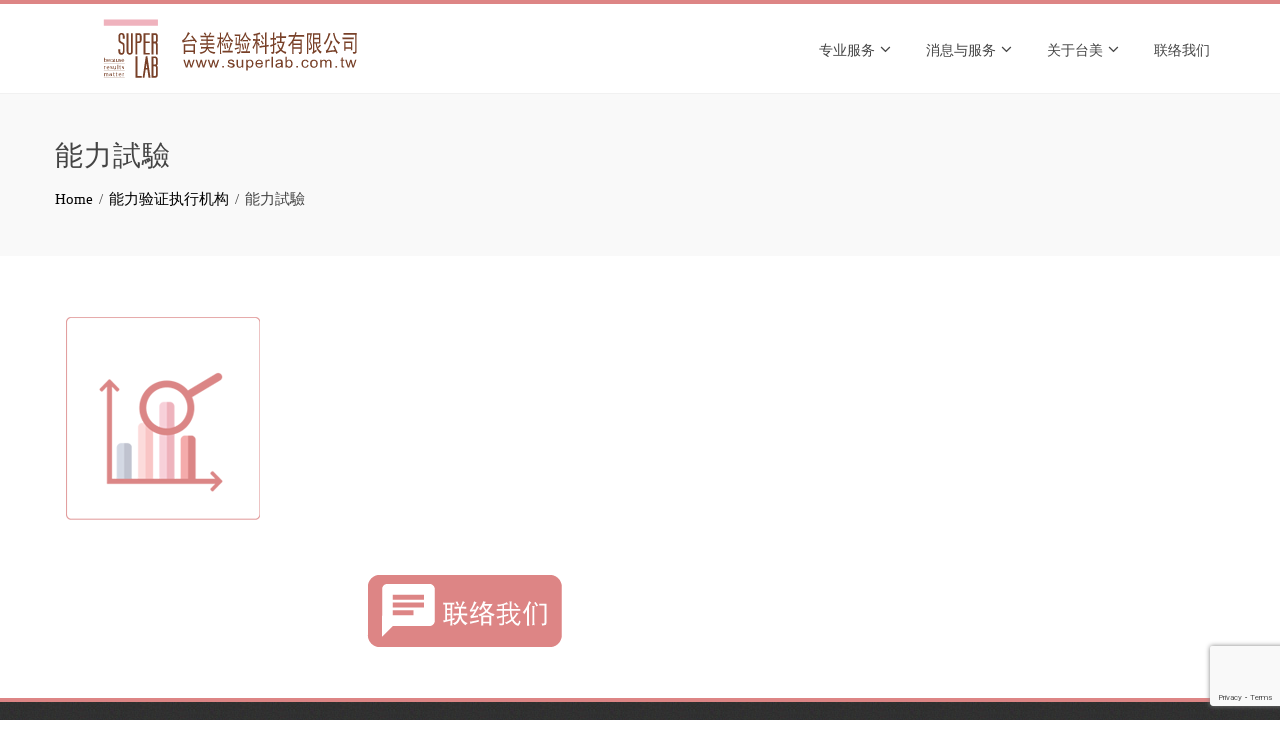

--- FILE ---
content_type: text/html; charset=UTF-8
request_url: https://cn.superlab.com.tw/ptp/%E8%83%BD%E5%8A%9B%E8%A9%A6%E9%A9%97-4/
body_size: 11886
content:
<!DOCTYPE html>
<html lang="zh-CN">
    <head>
        <meta charset="UTF-8">
        <meta name="viewport" content="width=device-width, initial-scale=1">
        <link rel="profile" href="http://gmpg.org/xfn/11">

        <meta name='robots' content='index, follow, max-image-preview:large, max-snippet:-1, max-video-preview:-1' />
<!-- Jetpack Site Verification Tags -->
<meta name="google-site-verification" content="z3skYeDltRmEyZF6nZGea_XbcyGpxUFZg6Gq4Cz-Nl4" />
<meta name="msvalidate.01" content="418BE20A394EF2EB1D19CB6CA8D406A4" />

	<!-- This site is optimized with the Yoast SEO plugin v20.9 - https://yoast.com/wordpress/plugins/seo/ -->
	<title>能力試驗 - 台湾食品检验检测中心-台美检验科技公司 Superlab</title>
	<link rel="canonical" href="https://cn.superlab.com.tw/ptp/能力試驗-4/" />
	<meta property="og:locale" content="zh_CN" />
	<meta property="og:type" content="article" />
	<meta property="og:title" content="能力試驗 - 台湾食品检验检测中心-台美检验科技公司 Superlab" />
	<meta property="og:url" content="https://cn.superlab.com.tw/ptp/能力試驗-4/" />
	<meta property="og:site_name" content="台湾食品检验检测中心-台美检验科技公司 Superlab" />
	<meta property="article:publisher" content="https://www.facebook.com/superlab" />
	<meta property="og:image" content="https://cn.superlab.com.tw/ptp/%E8%83%BD%E5%8A%9B%E8%A9%A6%E9%A9%97-4" />
	<meta property="og:image:width" content="216" />
	<meta property="og:image:height" content="263" />
	<meta property="og:image:type" content="image/png" />
	<meta name="twitter:card" content="summary_large_image" />
	<script type="application/ld+json" class="yoast-schema-graph">{"@context":"https://schema.org","@graph":[{"@type":"WebPage","@id":"https://cn.superlab.com.tw/ptp/%E8%83%BD%E5%8A%9B%E8%A9%A6%E9%A9%97-4/","url":"https://cn.superlab.com.tw/ptp/%E8%83%BD%E5%8A%9B%E8%A9%A6%E9%A9%97-4/","name":"能力試驗 - 台湾食品检验检测中心-台美检验科技公司 Superlab","isPartOf":{"@id":"https://cn.superlab.com.tw/#website"},"primaryImageOfPage":{"@id":"https://cn.superlab.com.tw/ptp/%E8%83%BD%E5%8A%9B%E8%A9%A6%E9%A9%97-4/#primaryimage"},"image":{"@id":"https://cn.superlab.com.tw/ptp/%E8%83%BD%E5%8A%9B%E8%A9%A6%E9%A9%97-4/#primaryimage"},"thumbnailUrl":"https://cn.superlab.com.tw/wp-content/uploads/2017/01/能力試驗-1.png","datePublished":"2017-04-27T09:54:09+00:00","dateModified":"2017-04-27T09:54:09+00:00","breadcrumb":{"@id":"https://cn.superlab.com.tw/ptp/%E8%83%BD%E5%8A%9B%E8%A9%A6%E9%A9%97-4/#breadcrumb"},"inLanguage":"zh-CN","potentialAction":[{"@type":"ReadAction","target":["https://cn.superlab.com.tw/ptp/%E8%83%BD%E5%8A%9B%E8%A9%A6%E9%A9%97-4/"]}]},{"@type":"ImageObject","inLanguage":"zh-CN","@id":"https://cn.superlab.com.tw/ptp/%E8%83%BD%E5%8A%9B%E8%A9%A6%E9%A9%97-4/#primaryimage","url":"https://cn.superlab.com.tw/wp-content/uploads/2017/01/能力試驗-1.png","contentUrl":"https://cn.superlab.com.tw/wp-content/uploads/2017/01/能力試驗-1.png","width":216,"height":263},{"@type":"BreadcrumbList","@id":"https://cn.superlab.com.tw/ptp/%E8%83%BD%E5%8A%9B%E8%A9%A6%E9%A9%97-4/#breadcrumb","itemListElement":[{"@type":"ListItem","position":1,"name":"首页","item":"https://cn.superlab.com.tw/"},{"@type":"ListItem","position":2,"name":"能力验证执行机构","item":"https://cn.superlab.com.tw/ptp/"},{"@type":"ListItem","position":3,"name":"能力試驗"}]},{"@type":"WebSite","@id":"https://cn.superlab.com.tw/#website","url":"https://cn.superlab.com.tw/","name":"台湾食品检验检测中心-台美检验科技公司 Superlab","description":"台美检验。让世界更美","publisher":{"@id":"https://cn.superlab.com.tw/#organization"},"potentialAction":[{"@type":"SearchAction","target":{"@type":"EntryPoint","urlTemplate":"https://cn.superlab.com.tw/?s={search_term_string}"},"query-input":"required name=search_term_string"}],"inLanguage":"zh-CN"},{"@type":"Organization","@id":"https://cn.superlab.com.tw/#organization","name":"台美检验科技有限公司","url":"https://cn.superlab.com.tw/","logo":{"@type":"ImageObject","inLanguage":"zh-CN","@id":"https://cn.superlab.com.tw/#/schema/logo/image/","url":"https://cn.superlab.com.tw/wp-content/uploads/2018/01/superlab-logo.svg","contentUrl":"https://cn.superlab.com.tw/wp-content/uploads/2018/01/superlab-logo.svg","caption":"台美检验科技有限公司"},"image":{"@id":"https://cn.superlab.com.tw/#/schema/logo/image/"},"sameAs":["https://www.facebook.com/superlab","https://www.youtube.com/user/superlab242"]}]}</script>
	<!-- / Yoast SEO plugin. -->


<link rel='dns-prefetch' href='//ws.sharethis.com' />
<link rel='dns-prefetch' href='//platform-api.sharethis.com' />
<link rel='dns-prefetch' href='//www.googletagmanager.com' />
<link rel='dns-prefetch' href='//stats.wp.com' />
<link rel='dns-prefetch' href='//fonts.googleapis.com' />
<link rel='dns-prefetch' href='//v0.wordpress.com' />
<link rel="alternate" type="application/rss+xml" title="台湾食品检验检测中心-台美检验科技公司 Superlab &raquo; Feed" href="https://cn.superlab.com.tw/feed/" />
<script type="text/javascript">
window._wpemojiSettings = {"baseUrl":"https:\/\/s.w.org\/images\/core\/emoji\/14.0.0\/72x72\/","ext":".png","svgUrl":"https:\/\/s.w.org\/images\/core\/emoji\/14.0.0\/svg\/","svgExt":".svg","source":{"concatemoji":"https:\/\/cn.superlab.com.tw\/wp-includes\/js\/wp-emoji-release.min.js?ver=6.2.2"}};
/*! This file is auto-generated */
!function(e,a,t){var n,r,o,i=a.createElement("canvas"),p=i.getContext&&i.getContext("2d");function s(e,t){p.clearRect(0,0,i.width,i.height),p.fillText(e,0,0);e=i.toDataURL();return p.clearRect(0,0,i.width,i.height),p.fillText(t,0,0),e===i.toDataURL()}function c(e){var t=a.createElement("script");t.src=e,t.defer=t.type="text/javascript",a.getElementsByTagName("head")[0].appendChild(t)}for(o=Array("flag","emoji"),t.supports={everything:!0,everythingExceptFlag:!0},r=0;r<o.length;r++)t.supports[o[r]]=function(e){if(p&&p.fillText)switch(p.textBaseline="top",p.font="600 32px Arial",e){case"flag":return s("\ud83c\udff3\ufe0f\u200d\u26a7\ufe0f","\ud83c\udff3\ufe0f\u200b\u26a7\ufe0f")?!1:!s("\ud83c\uddfa\ud83c\uddf3","\ud83c\uddfa\u200b\ud83c\uddf3")&&!s("\ud83c\udff4\udb40\udc67\udb40\udc62\udb40\udc65\udb40\udc6e\udb40\udc67\udb40\udc7f","\ud83c\udff4\u200b\udb40\udc67\u200b\udb40\udc62\u200b\udb40\udc65\u200b\udb40\udc6e\u200b\udb40\udc67\u200b\udb40\udc7f");case"emoji":return!s("\ud83e\udef1\ud83c\udffb\u200d\ud83e\udef2\ud83c\udfff","\ud83e\udef1\ud83c\udffb\u200b\ud83e\udef2\ud83c\udfff")}return!1}(o[r]),t.supports.everything=t.supports.everything&&t.supports[o[r]],"flag"!==o[r]&&(t.supports.everythingExceptFlag=t.supports.everythingExceptFlag&&t.supports[o[r]]);t.supports.everythingExceptFlag=t.supports.everythingExceptFlag&&!t.supports.flag,t.DOMReady=!1,t.readyCallback=function(){t.DOMReady=!0},t.supports.everything||(n=function(){t.readyCallback()},a.addEventListener?(a.addEventListener("DOMContentLoaded",n,!1),e.addEventListener("load",n,!1)):(e.attachEvent("onload",n),a.attachEvent("onreadystatechange",function(){"complete"===a.readyState&&t.readyCallback()})),(e=t.source||{}).concatemoji?c(e.concatemoji):e.wpemoji&&e.twemoji&&(c(e.twemoji),c(e.wpemoji)))}(window,document,window._wpemojiSettings);
</script>
<style type="text/css">
img.wp-smiley,
img.emoji {
	display: inline !important;
	border: none !important;
	box-shadow: none !important;
	height: 1em !important;
	width: 1em !important;
	margin: 0 0.07em !important;
	vertical-align: -0.1em !important;
	background: none !important;
	padding: 0 !important;
}
</style>
	<link rel='stylesheet' id='wp-block-library-css' href='https://cn.superlab.com.tw/wp-includes/css/dist/block-library/style.min.css?ver=6.2.2' type='text/css' media='all' />
<style id='wp-block-library-inline-css' type='text/css'>
.has-text-align-justify{text-align:justify;}
</style>
<link rel='stylesheet' id='jetpack-videopress-video-block-view-css' href='https://cn.superlab.com.tw/wp-content/plugins/jetpack/jetpack_vendor/automattic/jetpack-videopress/build/block-editor/blocks/video/view.css?minify=false&#038;ver=34ae973733627b74a14e' type='text/css' media='all' />
<link rel='stylesheet' id='mediaelement-css' href='https://cn.superlab.com.tw/wp-includes/js/mediaelement/mediaelementplayer-legacy.min.css?ver=4.2.17' type='text/css' media='all' />
<link rel='stylesheet' id='wp-mediaelement-css' href='https://cn.superlab.com.tw/wp-includes/js/mediaelement/wp-mediaelement.min.css?ver=6.2.2' type='text/css' media='all' />
<link rel='stylesheet' id='classic-theme-styles-css' href='https://cn.superlab.com.tw/wp-includes/css/classic-themes.min.css?ver=6.2.2' type='text/css' media='all' />
<style id='global-styles-inline-css' type='text/css'>
body{--wp--preset--color--black: #000000;--wp--preset--color--cyan-bluish-gray: #abb8c3;--wp--preset--color--white: #ffffff;--wp--preset--color--pale-pink: #f78da7;--wp--preset--color--vivid-red: #cf2e2e;--wp--preset--color--luminous-vivid-orange: #ff6900;--wp--preset--color--luminous-vivid-amber: #fcb900;--wp--preset--color--light-green-cyan: #7bdcb5;--wp--preset--color--vivid-green-cyan: #00d084;--wp--preset--color--pale-cyan-blue: #8ed1fc;--wp--preset--color--vivid-cyan-blue: #0693e3;--wp--preset--color--vivid-purple: #9b51e0;--wp--preset--gradient--vivid-cyan-blue-to-vivid-purple: linear-gradient(135deg,rgba(6,147,227,1) 0%,rgb(155,81,224) 100%);--wp--preset--gradient--light-green-cyan-to-vivid-green-cyan: linear-gradient(135deg,rgb(122,220,180) 0%,rgb(0,208,130) 100%);--wp--preset--gradient--luminous-vivid-amber-to-luminous-vivid-orange: linear-gradient(135deg,rgba(252,185,0,1) 0%,rgba(255,105,0,1) 100%);--wp--preset--gradient--luminous-vivid-orange-to-vivid-red: linear-gradient(135deg,rgba(255,105,0,1) 0%,rgb(207,46,46) 100%);--wp--preset--gradient--very-light-gray-to-cyan-bluish-gray: linear-gradient(135deg,rgb(238,238,238) 0%,rgb(169,184,195) 100%);--wp--preset--gradient--cool-to-warm-spectrum: linear-gradient(135deg,rgb(74,234,220) 0%,rgb(151,120,209) 20%,rgb(207,42,186) 40%,rgb(238,44,130) 60%,rgb(251,105,98) 80%,rgb(254,248,76) 100%);--wp--preset--gradient--blush-light-purple: linear-gradient(135deg,rgb(255,206,236) 0%,rgb(152,150,240) 100%);--wp--preset--gradient--blush-bordeaux: linear-gradient(135deg,rgb(254,205,165) 0%,rgb(254,45,45) 50%,rgb(107,0,62) 100%);--wp--preset--gradient--luminous-dusk: linear-gradient(135deg,rgb(255,203,112) 0%,rgb(199,81,192) 50%,rgb(65,88,208) 100%);--wp--preset--gradient--pale-ocean: linear-gradient(135deg,rgb(255,245,203) 0%,rgb(182,227,212) 50%,rgb(51,167,181) 100%);--wp--preset--gradient--electric-grass: linear-gradient(135deg,rgb(202,248,128) 0%,rgb(113,206,126) 100%);--wp--preset--gradient--midnight: linear-gradient(135deg,rgb(2,3,129) 0%,rgb(40,116,252) 100%);--wp--preset--duotone--dark-grayscale: url('#wp-duotone-dark-grayscale');--wp--preset--duotone--grayscale: url('#wp-duotone-grayscale');--wp--preset--duotone--purple-yellow: url('#wp-duotone-purple-yellow');--wp--preset--duotone--blue-red: url('#wp-duotone-blue-red');--wp--preset--duotone--midnight: url('#wp-duotone-midnight');--wp--preset--duotone--magenta-yellow: url('#wp-duotone-magenta-yellow');--wp--preset--duotone--purple-green: url('#wp-duotone-purple-green');--wp--preset--duotone--blue-orange: url('#wp-duotone-blue-orange');--wp--preset--font-size--small: 13px;--wp--preset--font-size--medium: 20px;--wp--preset--font-size--large: 36px;--wp--preset--font-size--x-large: 42px;--wp--preset--spacing--20: 0.44rem;--wp--preset--spacing--30: 0.67rem;--wp--preset--spacing--40: 1rem;--wp--preset--spacing--50: 1.5rem;--wp--preset--spacing--60: 2.25rem;--wp--preset--spacing--70: 3.38rem;--wp--preset--spacing--80: 5.06rem;--wp--preset--shadow--natural: 6px 6px 9px rgba(0, 0, 0, 0.2);--wp--preset--shadow--deep: 12px 12px 50px rgba(0, 0, 0, 0.4);--wp--preset--shadow--sharp: 6px 6px 0px rgba(0, 0, 0, 0.2);--wp--preset--shadow--outlined: 6px 6px 0px -3px rgba(255, 255, 255, 1), 6px 6px rgba(0, 0, 0, 1);--wp--preset--shadow--crisp: 6px 6px 0px rgba(0, 0, 0, 1);}:where(.is-layout-flex){gap: 0.5em;}body .is-layout-flow > .alignleft{float: left;margin-inline-start: 0;margin-inline-end: 2em;}body .is-layout-flow > .alignright{float: right;margin-inline-start: 2em;margin-inline-end: 0;}body .is-layout-flow > .aligncenter{margin-left: auto !important;margin-right: auto !important;}body .is-layout-constrained > .alignleft{float: left;margin-inline-start: 0;margin-inline-end: 2em;}body .is-layout-constrained > .alignright{float: right;margin-inline-start: 2em;margin-inline-end: 0;}body .is-layout-constrained > .aligncenter{margin-left: auto !important;margin-right: auto !important;}body .is-layout-constrained > :where(:not(.alignleft):not(.alignright):not(.alignfull)){max-width: var(--wp--style--global--content-size);margin-left: auto !important;margin-right: auto !important;}body .is-layout-constrained > .alignwide{max-width: var(--wp--style--global--wide-size);}body .is-layout-flex{display: flex;}body .is-layout-flex{flex-wrap: wrap;align-items: center;}body .is-layout-flex > *{margin: 0;}:where(.wp-block-columns.is-layout-flex){gap: 2em;}.has-black-color{color: var(--wp--preset--color--black) !important;}.has-cyan-bluish-gray-color{color: var(--wp--preset--color--cyan-bluish-gray) !important;}.has-white-color{color: var(--wp--preset--color--white) !important;}.has-pale-pink-color{color: var(--wp--preset--color--pale-pink) !important;}.has-vivid-red-color{color: var(--wp--preset--color--vivid-red) !important;}.has-luminous-vivid-orange-color{color: var(--wp--preset--color--luminous-vivid-orange) !important;}.has-luminous-vivid-amber-color{color: var(--wp--preset--color--luminous-vivid-amber) !important;}.has-light-green-cyan-color{color: var(--wp--preset--color--light-green-cyan) !important;}.has-vivid-green-cyan-color{color: var(--wp--preset--color--vivid-green-cyan) !important;}.has-pale-cyan-blue-color{color: var(--wp--preset--color--pale-cyan-blue) !important;}.has-vivid-cyan-blue-color{color: var(--wp--preset--color--vivid-cyan-blue) !important;}.has-vivid-purple-color{color: var(--wp--preset--color--vivid-purple) !important;}.has-black-background-color{background-color: var(--wp--preset--color--black) !important;}.has-cyan-bluish-gray-background-color{background-color: var(--wp--preset--color--cyan-bluish-gray) !important;}.has-white-background-color{background-color: var(--wp--preset--color--white) !important;}.has-pale-pink-background-color{background-color: var(--wp--preset--color--pale-pink) !important;}.has-vivid-red-background-color{background-color: var(--wp--preset--color--vivid-red) !important;}.has-luminous-vivid-orange-background-color{background-color: var(--wp--preset--color--luminous-vivid-orange) !important;}.has-luminous-vivid-amber-background-color{background-color: var(--wp--preset--color--luminous-vivid-amber) !important;}.has-light-green-cyan-background-color{background-color: var(--wp--preset--color--light-green-cyan) !important;}.has-vivid-green-cyan-background-color{background-color: var(--wp--preset--color--vivid-green-cyan) !important;}.has-pale-cyan-blue-background-color{background-color: var(--wp--preset--color--pale-cyan-blue) !important;}.has-vivid-cyan-blue-background-color{background-color: var(--wp--preset--color--vivid-cyan-blue) !important;}.has-vivid-purple-background-color{background-color: var(--wp--preset--color--vivid-purple) !important;}.has-black-border-color{border-color: var(--wp--preset--color--black) !important;}.has-cyan-bluish-gray-border-color{border-color: var(--wp--preset--color--cyan-bluish-gray) !important;}.has-white-border-color{border-color: var(--wp--preset--color--white) !important;}.has-pale-pink-border-color{border-color: var(--wp--preset--color--pale-pink) !important;}.has-vivid-red-border-color{border-color: var(--wp--preset--color--vivid-red) !important;}.has-luminous-vivid-orange-border-color{border-color: var(--wp--preset--color--luminous-vivid-orange) !important;}.has-luminous-vivid-amber-border-color{border-color: var(--wp--preset--color--luminous-vivid-amber) !important;}.has-light-green-cyan-border-color{border-color: var(--wp--preset--color--light-green-cyan) !important;}.has-vivid-green-cyan-border-color{border-color: var(--wp--preset--color--vivid-green-cyan) !important;}.has-pale-cyan-blue-border-color{border-color: var(--wp--preset--color--pale-cyan-blue) !important;}.has-vivid-cyan-blue-border-color{border-color: var(--wp--preset--color--vivid-cyan-blue) !important;}.has-vivid-purple-border-color{border-color: var(--wp--preset--color--vivid-purple) !important;}.has-vivid-cyan-blue-to-vivid-purple-gradient-background{background: var(--wp--preset--gradient--vivid-cyan-blue-to-vivid-purple) !important;}.has-light-green-cyan-to-vivid-green-cyan-gradient-background{background: var(--wp--preset--gradient--light-green-cyan-to-vivid-green-cyan) !important;}.has-luminous-vivid-amber-to-luminous-vivid-orange-gradient-background{background: var(--wp--preset--gradient--luminous-vivid-amber-to-luminous-vivid-orange) !important;}.has-luminous-vivid-orange-to-vivid-red-gradient-background{background: var(--wp--preset--gradient--luminous-vivid-orange-to-vivid-red) !important;}.has-very-light-gray-to-cyan-bluish-gray-gradient-background{background: var(--wp--preset--gradient--very-light-gray-to-cyan-bluish-gray) !important;}.has-cool-to-warm-spectrum-gradient-background{background: var(--wp--preset--gradient--cool-to-warm-spectrum) !important;}.has-blush-light-purple-gradient-background{background: var(--wp--preset--gradient--blush-light-purple) !important;}.has-blush-bordeaux-gradient-background{background: var(--wp--preset--gradient--blush-bordeaux) !important;}.has-luminous-dusk-gradient-background{background: var(--wp--preset--gradient--luminous-dusk) !important;}.has-pale-ocean-gradient-background{background: var(--wp--preset--gradient--pale-ocean) !important;}.has-electric-grass-gradient-background{background: var(--wp--preset--gradient--electric-grass) !important;}.has-midnight-gradient-background{background: var(--wp--preset--gradient--midnight) !important;}.has-small-font-size{font-size: var(--wp--preset--font-size--small) !important;}.has-medium-font-size{font-size: var(--wp--preset--font-size--medium) !important;}.has-large-font-size{font-size: var(--wp--preset--font-size--large) !important;}.has-x-large-font-size{font-size: var(--wp--preset--font-size--x-large) !important;}
.wp-block-navigation a:where(:not(.wp-element-button)){color: inherit;}
:where(.wp-block-columns.is-layout-flex){gap: 2em;}
.wp-block-pullquote{font-size: 1.5em;line-height: 1.6;}
</style>
<link rel='stylesheet' id='contact-form-7-css' href='https://cn.superlab.com.tw/wp-content/plugins/contact-form-7/includes/css/styles.css?ver=5.7.7' type='text/css' media='all' />
<link rel='stylesheet' id='wp-show-posts-css' href='https://cn.superlab.com.tw/wp-content/plugins/wp-show-posts/css/wp-show-posts-min.css?ver=1.1.4' type='text/css' media='all' />
<link rel='stylesheet' id='dashicons-css' href='https://cn.superlab.com.tw/wp-includes/css/dashicons.min.css?ver=6.2.2' type='text/css' media='all' />
<link rel='stylesheet' id='animate-css' href='https://cn.superlab.com.tw/wp-content/themes/total/css/animate.css?ver=1.2.42' type='text/css' media='all' />
<link rel='stylesheet' id='font-awesome-css' href='https://cn.superlab.com.tw/wp-content/themes/total/css/font-awesome.css?ver=1.2.42' type='text/css' media='all' />
<link rel='stylesheet' id='owl-carousel-css' href='https://cn.superlab.com.tw/wp-content/themes/total/css/owl.carousel.css?ver=1.2.42' type='text/css' media='all' />
<link rel='stylesheet' id='nivo-lightbox-css' href='https://cn.superlab.com.tw/wp-content/themes/total/css/nivo-lightbox.css?ver=1.2.42' type='text/css' media='all' />
<link rel='stylesheet' id='total-style-css' href='https://cn.superlab.com.tw/wp-content/themes/total/style.css?ver=1.2.42' type='text/css' media='all' />
<style id='total-style-inline-css' type='text/css'>
button,input[type='button'],input[type='reset'],input[type='submit'],.widget-area .widget-title:after,h3#reply-title:after,h3.comments-title:after,.nav-previous a,.nav-next a,.pagination .page-numbers,.ht-main-navigation .ht-menu li:hover > a,.ht-main-navigation .ht-menu .current_page_item > a,.ht-main-navigation .ht-menu .current-menu-item > a,.ht-main-navigation .ht-menu .current_page_ancestor > a,.ht-main-navigation .ht-menu .current > a,.ht-slide-cap-title span,.ht-progress-bar-length,#ht-featured-post-section,.ht-featured-icon,.ht-service-post-wrap:after,.ht-service-icon,.ht-team-social-id a,.ht-counter:after,.ht-counter:before,.ht-testimonial-wrap .owl-carousel .owl-nav .owl-prev,.ht-testimonial-wrap .owl-carousel .owl-nav .owl-next,.ht-blog-read-more a,.ht-cta-buttons a.ht-cta-button1,.ht-cta-buttons a.ht-cta-button2:hover,#ht-back-top:hover,.entry-readmore a,.woocommerce #respond input#submit,.woocommerce a.button,.woocommerce button.button,.woocommerce input.button,.woocommerce ul.products li.product:hover .button,.woocommerce #respond input#submit.alt,.woocommerce a.button.alt,.woocommerce button.button.alt,.woocommerce input.button.alt,.woocommerce nav.woocommerce-pagination ul li a,.woocommerce nav.woocommerce-pagination ul li span,.woocommerce span.onsale,.woocommerce div.product .woocommerce-tabs ul.tabs li.active,.woocommerce #respond input#submit.disabled,.woocommerce #respond input#submit:disabled,.woocommerce #respond input#submit:disabled[disabled],.woocommerce a.button.disabled,.woocommerce a.button:disabled,.woocommerce a.button:disabled[disabled],.woocommerce button.button.disabled,.woocommerce button.button:disabled,.woocommerce button.button:disabled[disabled],.woocommerce input.button.disabled,.woocommerce input.button:disabled,.woocommerce input.button:disabled[disabled],.woocommerce #respond input#submit.alt.disabled,.woocommerce #respond input#submit.alt.disabled:hover,.woocommerce #respond input#submit.alt:disabled,.woocommerce #respond input#submit.alt:disabled:hover,.woocommerce #respond input#submit.alt:disabled[disabled],.woocommerce #respond input#submit.alt:disabled[disabled]:hover,.woocommerce a.button.alt.disabled,.woocommerce a.button.alt.disabled:hover,.woocommerce a.button.alt:disabled,.woocommerce a.button.alt:disabled:hover,.woocommerce a.button.alt:disabled[disabled],.woocommerce a.button.alt:disabled[disabled]:hover,.woocommerce button.button.alt.disabled,.woocommerce button.button.alt.disabled:hover,.woocommerce button.button.alt:disabled,.woocommerce button.button.alt:disabled:hover,.woocommerce button.button.alt:disabled[disabled],.woocommerce button.button.alt:disabled[disabled]:hover,.woocommerce input.button.alt.disabled,.woocommerce input.button.alt.disabled:hover,.woocommerce input.button.alt:disabled,.woocommerce input.button.alt:disabled:hover,.woocommerce input.button.alt:disabled[disabled],.woocommerce input.button.alt:disabled[disabled]:hover,.woocommerce .widget_price_filter .ui-slider .ui-slider-range,.woocommerce-MyAccount-navigation-link a{background:#dd8585}
a,a:hover,.ht-post-info .entry-date span.ht-day,.entry-categories .fa,.widget-area a:hover,.comment-list a:hover,.no-comments,.ht-site-title a,.woocommerce .woocommerce-breadcrumb a:hover,#total-breadcrumbs a:hover,.ht-featured-link a,.ht-portfolio-cat-name-list .fa,.ht-portfolio-cat-name:hover,.ht-portfolio-cat-name.active,.ht-portfolio-caption a,.ht-team-detail,.ht-counter-icon,.woocommerce ul.products li.product .price,.woocommerce div.product p.price,.woocommerce div.product span.price,.woocommerce .product_meta a:hover,.woocommerce-error:before,.woocommerce-info:before,.woocommerce-message:before{color:#dd8585}
.ht-main-navigation .ht-menu ul ul,.ht-featured-link a,.ht-counter,.ht-testimonial-wrap .owl-carousel .owl-item img,.ht-blog-post,#ht-colophon,.woocommerce ul.products li.product:hover,.woocommerce-page ul.products li.product:hover,.woocommerce #respond input#submit,.woocommerce a.button,.woocommerce button.button,.woocommerce input.button,.woocommerce ul.products li.product:hover .button,.woocommerce #respond input#submit.alt,.woocommerce a.button.alt,.woocommerce button.button.alt,.woocommerce input.button.alt,.woocommerce div.product .woocommerce-tabs ul.tabs,.woocommerce #respond input#submit.alt.disabled,.woocommerce #respond input#submit.alt.disabled:hover,.woocommerce #respond input#submit.alt:disabled,.woocommerce #respond input#submit.alt:disabled:hover,.woocommerce #respond input#submit.alt:disabled[disabled],.woocommerce #respond input#submit.alt:disabled[disabled]:hover,.woocommerce a.button.alt.disabled,.woocommerce a.button.alt.disabled:hover,.woocommerce a.button.alt:disabled,.woocommerce a.button.alt:disabled:hover,.woocommerce a.button.alt:disabled[disabled],.woocommerce a.button.alt:disabled[disabled]:hover,.woocommerce button.button.alt.disabled,.woocommerce button.button.alt.disabled:hover,.woocommerce button.button.alt:disabled,.woocommerce button.button.alt:disabled:hover,.woocommerce button.button.alt:disabled[disabled],.woocommerce button.button.alt:disabled[disabled]:hover,.woocommerce input.button.alt.disabled,.woocommerce input.button.alt.disabled:hover,.woocommerce input.button.alt:disabled,.woocommerce input.button.alt:disabled:hover,.woocommerce input.button.alt:disabled[disabled],.woocommerce input.button.alt:disabled[disabled]:hover,.woocommerce .widget_price_filter .ui-slider .ui-slider-handle{border-color:#dd8585}
#ht-masthead,.woocommerce-error,.woocommerce-info,.woocommerce-message{border-top-color:#dd8585}
.nav-next a:after{border-left-color:#dd8585}
.nav-previous a:after{border-right-color:#dd8585}
.ht-active .ht-service-icon{box-shadow:0px 0px 0px 2px #FFF,0px 0px 0px 4px #dd8585}
.woocommerce ul.products li.product .onsale:after{border-color:transparent transparent #c77878 #c77878}
.woocommerce span.onsale:after{border-color:transparent #c77878 #c77878 transparent}
.ht-portfolio-caption,.ht-team-member-excerpt,.ht-title-wrap{background:rgba(221,133,133,0.9)}
@media screen and (max-width:1000px){.toggle-bar,#ht-site-navigation{background:#dd8585}}
</style>
<link rel='stylesheet' id='total-fonts-css' href='//fonts.googleapis.com/css?family=Pontano+Sans%7COswald%3A400%2C700%2C300&#038;subset=latin%2Clatin-ext' type='text/css' media='all' />
<link rel='stylesheet' id='tablepress-default-css' href='https://cn.superlab.com.tw/wp-content/tablepress-combined.min.css?ver=63' type='text/css' media='all' />
<link rel='stylesheet' id='jetpack_css-css' href='https://cn.superlab.com.tw/wp-content/plugins/jetpack/css/jetpack.css?ver=12.2.1' type='text/css' media='all' />
<script type='text/javascript' src='https://cn.superlab.com.tw/wp-content/plugins/svg-support/vendor/DOMPurify/DOMPurify.min.js?ver=1.0.1' id='bodhi-dompurify-library-js'></script>
<script id='st_insights_js' type='text/javascript' src='https://ws.sharethis.com/button/st_insights.js?publisher=4d48b7c5-0ae3-43d4-bfbe-3ff8c17a8ae6&#038;product=simpleshare&#038;ver=8.4.6' id='ssba-sharethis-js'></script>
<script type='text/javascript' src='https://cn.superlab.com.tw/wp-includes/js/jquery/jquery.min.js?ver=3.6.4' id='jquery-core-js'></script>
<script type='text/javascript' src='https://cn.superlab.com.tw/wp-includes/js/jquery/jquery-migrate.min.js?ver=3.4.0' id='jquery-migrate-js'></script>
<script type='text/javascript' src='https://cn.superlab.com.tw/wp-content/plugins/svg-support/js/min/svgs-inline-min.js?ver=1.0.1' id='bodhi_svg_inline-js'></script>
<script type='text/javascript' id='bodhi_svg_inline-js-after'>
cssTarget="img.style-svg";ForceInlineSVGActive="false";frontSanitizationEnabled="on";
</script>
<script type='text/javascript' src='https://cn.superlab.com.tw/wp-includes/js/imagesloaded.min.js?ver=4.1.4' id='imagesloaded-js'></script>
<script type='text/javascript' src='https://cn.superlab.com.tw/wp-content/themes/total/js/jquery.stellar.js?ver=1.2.42' id='jquery-stellar-js'></script>
<script type='text/javascript' src='//platform-api.sharethis.com/js/sharethis.js#source=googleanalytics-wordpress#product=ga&#038;property=591a8f0774c4010012f8d0e3' id='googleanalytics-platform-sharethis-js'></script>

<!-- Google Analytics snippet added by Site Kit -->
<script type='text/javascript' src='https://www.googletagmanager.com/gtag/js?id=UA-110406742-1' id='google_gtagjs-js' async></script>
<script type='text/javascript' id='google_gtagjs-js-after'>
window.dataLayer = window.dataLayer || [];function gtag(){dataLayer.push(arguments);}
gtag('set', 'linker', {"domains":["cn.superlab.com.tw"]} );
gtag("js", new Date());
gtag("set", "developer_id.dZTNiMT", true);
gtag("config", "UA-110406742-1", {"anonymize_ip":true});
gtag("config", "GT-55KD4Z7");
</script>

<!-- End Google Analytics snippet added by Site Kit -->
<link rel="https://api.w.org/" href="https://cn.superlab.com.tw/wp-json/" /><link rel="alternate" type="application/json" href="https://cn.superlab.com.tw/wp-json/wp/v2/media/3461" /><link rel="EditURI" type="application/rsd+xml" title="RSD" href="https://cn.superlab.com.tw/xmlrpc.php?rsd" />
<link rel="wlwmanifest" type="application/wlwmanifest+xml" href="https://cn.superlab.com.tw/wp-includes/wlwmanifest.xml" />
<meta name="generator" content="WordPress 6.2.2" />
<link rel='shortlink' href='https://wp.me/a9R2Kk-TP' />
<link rel="alternate" type="application/json+oembed" href="https://cn.superlab.com.tw/wp-json/oembed/1.0/embed?url=https%3A%2F%2Fcn.superlab.com.tw%2Fptp%2F%25e8%2583%25bd%25e5%258a%259b%25e8%25a9%25a6%25e9%25a9%2597-4%2F" />
<link rel="alternate" type="text/xml+oembed" href="https://cn.superlab.com.tw/wp-json/oembed/1.0/embed?url=https%3A%2F%2Fcn.superlab.com.tw%2Fptp%2F%25e8%2583%25bd%25e5%258a%259b%25e8%25a9%25a6%25e9%25a9%2597-4%2F&#038;format=xml" />
<meta name="generator" content="Site Kit by Google 1.102.0" />	<style>img#wpstats{display:none}</style>
		<style>.ht-service-left-bg{ background-image:url(http://superlab.iware.com.tw/wp-content/uploads/2017/01/50.jpg);}#ht-counter-section{ background-image:url(https://www.superlab.com.tw/wp-content/uploads/2017/01/55.jpg);}#ht-cta-section{ background-image:url(https://www.superlab.com.tw/wp-content/uploads/2017/01/cropped-index-12.jpg);}</style><link rel="icon" href="https://cn.superlab.com.tw/wp-content/uploads/2017/01/cropped-512-superlab-logo-32x32.jpg" sizes="32x32" />
<link rel="icon" href="https://cn.superlab.com.tw/wp-content/uploads/2017/01/cropped-512-superlab-logo-192x192.jpg" sizes="192x192" />
<link rel="apple-touch-icon" href="https://cn.superlab.com.tw/wp-content/uploads/2017/01/cropped-512-superlab-logo-180x180.jpg" />
<meta name="msapplication-TileImage" content="https://cn.superlab.com.tw/wp-content/uploads/2017/01/cropped-512-superlab-logo-270x270.jpg" />
<style type="text/css" id="wp-custom-css">html, body, div, span, applet, object, iframe, h1, h2, h3, h4, h5, h6, p, blockquote, pre, a, abbr, acronym, address, big, cite, code, del, dfn, em, img, ins, kbd, q, s, samp, small, strike, strong, sub, sup, tt, var, b, u, i, center, dl, dt, dd, ol, ul, li, fieldset, form, label, legend, table, caption, tbody, tfoot, thead, tr, th, td, article, aside, canvas, details, embed, figure, figcaption, footer, header, hgroup, menu, nav, output, ruby, section, summary, time, mark, audio, video,entry-title {
	font-family: "黑體-繁", "頻方-繁", "Heiti TC", "微軟正黑體", "Microsoft JhengHei", "Times New Roman", "Times", "serif";
}






.ht-cta-buttons a,
.ht-main-navigation a,
.ht-post-info,
.ht-site-title,
.ht-main-navigation a,
.ht-slide-cap-title,
.ht-counter-count,
.ht-cta-buttons a,
.ht-cta-buttons a,
.woocommerce ul.products li.product h3,
.woocommerce a.remove
{
font-family: "黑體-繁", "頻方-繁", "Heiti TC", "微軟正黑體", "Microsoft JhengHei", "Times New Roman", "Times", "serif"; 
}





.site-main, ht-blog-excerpt {
table-layout: fixed; 
overflow: auto; 
word-wrap: break-word; 
word-break: normal; 
text-align:justify; 
text-justify:inter-ideograph; 
}





.ht-team-member-wrap
{ text-align: center; }

.ht-team-member{ float:none; display:inline-block; }




.ht-portfolio-caption, .ht-team-member-excerpt, .ht-title-wrap {
background: #999999; 
}</style><style type="text/css">/** Mega Menu CSS: fs **/</style>
		
			<!-- Global site tag (gtag.js) - Google Analytics -->
<script async src="https://www.googletagmanager.com/gtag/js?id=UA-110406742-1"></script>
<script>
  window.dataLayer = window.dataLayer || [];
  function gtag(){dataLayer.push(arguments);}
  gtag('js', new Date());

  gtag('config', 'UA-110406742-1');
</script>

		
		
    </head>
	
	

	
	

    <body class="attachment attachment-template-default attachmentid-3461 attachment-png wp-custom-logo ht-sticky-header columns-3">
        <svg xmlns="http://www.w3.org/2000/svg" viewBox="0 0 0 0" width="0" height="0" focusable="false" role="none" style="visibility: hidden; position: absolute; left: -9999px; overflow: hidden;" ><defs><filter id="wp-duotone-dark-grayscale"><feColorMatrix color-interpolation-filters="sRGB" type="matrix" values=" .299 .587 .114 0 0 .299 .587 .114 0 0 .299 .587 .114 0 0 .299 .587 .114 0 0 " /><feComponentTransfer color-interpolation-filters="sRGB" ><feFuncR type="table" tableValues="0 0.49803921568627" /><feFuncG type="table" tableValues="0 0.49803921568627" /><feFuncB type="table" tableValues="0 0.49803921568627" /><feFuncA type="table" tableValues="1 1" /></feComponentTransfer><feComposite in2="SourceGraphic" operator="in" /></filter></defs></svg><svg xmlns="http://www.w3.org/2000/svg" viewBox="0 0 0 0" width="0" height="0" focusable="false" role="none" style="visibility: hidden; position: absolute; left: -9999px; overflow: hidden;" ><defs><filter id="wp-duotone-grayscale"><feColorMatrix color-interpolation-filters="sRGB" type="matrix" values=" .299 .587 .114 0 0 .299 .587 .114 0 0 .299 .587 .114 0 0 .299 .587 .114 0 0 " /><feComponentTransfer color-interpolation-filters="sRGB" ><feFuncR type="table" tableValues="0 1" /><feFuncG type="table" tableValues="0 1" /><feFuncB type="table" tableValues="0 1" /><feFuncA type="table" tableValues="1 1" /></feComponentTransfer><feComposite in2="SourceGraphic" operator="in" /></filter></defs></svg><svg xmlns="http://www.w3.org/2000/svg" viewBox="0 0 0 0" width="0" height="0" focusable="false" role="none" style="visibility: hidden; position: absolute; left: -9999px; overflow: hidden;" ><defs><filter id="wp-duotone-purple-yellow"><feColorMatrix color-interpolation-filters="sRGB" type="matrix" values=" .299 .587 .114 0 0 .299 .587 .114 0 0 .299 .587 .114 0 0 .299 .587 .114 0 0 " /><feComponentTransfer color-interpolation-filters="sRGB" ><feFuncR type="table" tableValues="0.54901960784314 0.98823529411765" /><feFuncG type="table" tableValues="0 1" /><feFuncB type="table" tableValues="0.71764705882353 0.25490196078431" /><feFuncA type="table" tableValues="1 1" /></feComponentTransfer><feComposite in2="SourceGraphic" operator="in" /></filter></defs></svg><svg xmlns="http://www.w3.org/2000/svg" viewBox="0 0 0 0" width="0" height="0" focusable="false" role="none" style="visibility: hidden; position: absolute; left: -9999px; overflow: hidden;" ><defs><filter id="wp-duotone-blue-red"><feColorMatrix color-interpolation-filters="sRGB" type="matrix" values=" .299 .587 .114 0 0 .299 .587 .114 0 0 .299 .587 .114 0 0 .299 .587 .114 0 0 " /><feComponentTransfer color-interpolation-filters="sRGB" ><feFuncR type="table" tableValues="0 1" /><feFuncG type="table" tableValues="0 0.27843137254902" /><feFuncB type="table" tableValues="0.5921568627451 0.27843137254902" /><feFuncA type="table" tableValues="1 1" /></feComponentTransfer><feComposite in2="SourceGraphic" operator="in" /></filter></defs></svg><svg xmlns="http://www.w3.org/2000/svg" viewBox="0 0 0 0" width="0" height="0" focusable="false" role="none" style="visibility: hidden; position: absolute; left: -9999px; overflow: hidden;" ><defs><filter id="wp-duotone-midnight"><feColorMatrix color-interpolation-filters="sRGB" type="matrix" values=" .299 .587 .114 0 0 .299 .587 .114 0 0 .299 .587 .114 0 0 .299 .587 .114 0 0 " /><feComponentTransfer color-interpolation-filters="sRGB" ><feFuncR type="table" tableValues="0 0" /><feFuncG type="table" tableValues="0 0.64705882352941" /><feFuncB type="table" tableValues="0 1" /><feFuncA type="table" tableValues="1 1" /></feComponentTransfer><feComposite in2="SourceGraphic" operator="in" /></filter></defs></svg><svg xmlns="http://www.w3.org/2000/svg" viewBox="0 0 0 0" width="0" height="0" focusable="false" role="none" style="visibility: hidden; position: absolute; left: -9999px; overflow: hidden;" ><defs><filter id="wp-duotone-magenta-yellow"><feColorMatrix color-interpolation-filters="sRGB" type="matrix" values=" .299 .587 .114 0 0 .299 .587 .114 0 0 .299 .587 .114 0 0 .299 .587 .114 0 0 " /><feComponentTransfer color-interpolation-filters="sRGB" ><feFuncR type="table" tableValues="0.78039215686275 1" /><feFuncG type="table" tableValues="0 0.94901960784314" /><feFuncB type="table" tableValues="0.35294117647059 0.47058823529412" /><feFuncA type="table" tableValues="1 1" /></feComponentTransfer><feComposite in2="SourceGraphic" operator="in" /></filter></defs></svg><svg xmlns="http://www.w3.org/2000/svg" viewBox="0 0 0 0" width="0" height="0" focusable="false" role="none" style="visibility: hidden; position: absolute; left: -9999px; overflow: hidden;" ><defs><filter id="wp-duotone-purple-green"><feColorMatrix color-interpolation-filters="sRGB" type="matrix" values=" .299 .587 .114 0 0 .299 .587 .114 0 0 .299 .587 .114 0 0 .299 .587 .114 0 0 " /><feComponentTransfer color-interpolation-filters="sRGB" ><feFuncR type="table" tableValues="0.65098039215686 0.40392156862745" /><feFuncG type="table" tableValues="0 1" /><feFuncB type="table" tableValues="0.44705882352941 0.4" /><feFuncA type="table" tableValues="1 1" /></feComponentTransfer><feComposite in2="SourceGraphic" operator="in" /></filter></defs></svg><svg xmlns="http://www.w3.org/2000/svg" viewBox="0 0 0 0" width="0" height="0" focusable="false" role="none" style="visibility: hidden; position: absolute; left: -9999px; overflow: hidden;" ><defs><filter id="wp-duotone-blue-orange"><feColorMatrix color-interpolation-filters="sRGB" type="matrix" values=" .299 .587 .114 0 0 .299 .587 .114 0 0 .299 .587 .114 0 0 .299 .587 .114 0 0 " /><feComponentTransfer color-interpolation-filters="sRGB" ><feFuncR type="table" tableValues="0.098039215686275 1" /><feFuncG type="table" tableValues="0 0.66274509803922" /><feFuncB type="table" tableValues="0.84705882352941 0.41960784313725" /><feFuncA type="table" tableValues="1 1" /></feComponentTransfer><feComposite in2="SourceGraphic" operator="in" /></filter></defs></svg>        <div id="ht-page">
            <a class="skip-link screen-reader-text" href="#ht-content">Skip to content</a>
            <header id="ht-masthead" class="ht-site-header">
                <div class="ht-container ht-clearfix">
                    <div id="ht-site-branding">
                        <a href="https://cn.superlab.com.tw/" class="custom-logo-link" rel="home"><img width="1" height="1" src="https://cn.superlab.com.tw/wp-content/uploads/2018/01/superlab-logo.svg" class="custom-logo" alt="" decoding="async" loading="lazy" data-attachment-id="7590" data-permalink="https://cn.superlab.com.tw/superlab-logo-2/" data-orig-file="https://cn.superlab.com.tw/wp-content/uploads/2018/01/superlab-logo.svg" data-orig-size="" data-comments-opened="0" data-image-meta="[]" data-image-title="superlab-logo" data-image-description="" data-image-caption="" data-medium-file="https://cn.superlab.com.tw/wp-content/uploads/2018/01/superlab-logo.svg" data-large-file="https://cn.superlab.com.tw/wp-content/uploads/2018/01/superlab-logo.svg" /></a>                    </div><!-- .site-branding -->
                    
                    <a href="#" class="toggle-bar"><span></span></a>
                    <nav id="ht-site-navigation" class="ht-main-navigation">
                        <div class="ht-menu ht-clearfix"><ul id="menu-%e4%b8%8a%e6%96%b9%e4%b8%bb%e9%81%b8%e5%96%ae" class="ht-clearfix"><li id="menu-item-164" class="menu-item menu-item-type-custom menu-item-object-custom menu-item-has-children menu-item-164"><a href="#">专业服务</a>
<ul class="sub-menu">
	<li id="menu-item-2170" class="menu-item menu-item-type-post_type menu-item-object-page menu-item-2170"><a href="https://cn.superlab.com.tw/test-detection-service/">检验服务</a></li>
	<li id="menu-item-2171" class="menu-item menu-item-type-post_type menu-item-object-page menu-item-2171"><a href="https://cn.superlab.com.tw/cro/">临床前研究</a></li>
	<li id="menu-item-315" class="menu-item menu-item-type-post_type menu-item-object-page menu-item-315"><a href="https://cn.superlab.com.tw/ptp/">能力验证</a></li>
</ul>
</li>
<li id="menu-item-343" class="menu-item menu-item-type-custom menu-item-object-custom menu-item-has-children menu-item-343"><a href="#">消息与服务</a>
<ul class="sub-menu">
	<li id="menu-item-3687" class="menu-item menu-item-type-taxonomy menu-item-object-post_tag menu-item-3687"><a href="https://cn.superlab.com.tw/tag/news/">焦点讯息</a></li>
	<li id="menu-item-5202" class="menu-item menu-item-type-post_type menu-item-object-page menu-item-5202"><a href="https://cn.superlab.com.tw/library/">知识分享</a></li>
	<li id="menu-item-232" class="menu-item menu-item-type-post_type menu-item-object-page menu-item-232"><a href="https://cn.superlab.com.tw/business-corporation/">专案合作</a></li>
	<li id="menu-item-1163" class="menu-item menu-item-type-post_type menu-item-object-page menu-item-1163"><a href="https://cn.superlab.com.tw/process/">送检流程</a></li>
	<li id="menu-item-1380" class="menu-item menu-item-type-post_type menu-item-object-page menu-item-1380"><a href="https://cn.superlab.com.tw/faq/">常见问题</a></li>
	<li id="menu-item-6864" class="menu-item menu-item-type-custom menu-item-object-custom menu-item-6864"><a target="_blank" rel="noopener" href="https://www.google.com.tw/maps/place/%E5%8F%B0%E7%BE%8E%E6%AA%A2%E9%A9%97%E7%A7%91%E6%8A%80%E6%9C%89%E9%99%90%E5%85%AC%E5%8F%B8/@25.0653052,121.4487643,16z/data=!4m8!1m2!2m1!1z5paw5YyX5biC5paw5bqE5Yy65paw5YyX5Lqn5Lia5Zut5Yy65LqU5bel5LqU6LevMjHlj7c!3m4!1s0x3442a89aeb753ee9:0x9fbf4aae67b27891!8m2!3d25.063199!4d121.453814">交通指引</a></li>
</ul>
</li>
<li id="menu-item-195" class="menu-item menu-item-type-custom menu-item-object-custom menu-item-has-children menu-item-195"><a href="#">关于台美</a>
<ul class="sub-menu">
	<li id="menu-item-237" class="menu-item menu-item-type-post_type menu-item-object-page menu-item-237"><a href="https://cn.superlab.com.tw/company-profile/">公司简介</a></li>
	<li id="menu-item-236" class="menu-item menu-item-type-post_type menu-item-object-page menu-item-236"><a href="https://cn.superlab.com.tw/team/">经营团队</a></li>
	<li id="menu-item-234" class="menu-item menu-item-type-post_type menu-item-object-page menu-item-234"><a href="https://cn.superlab.com.tw/certificate/">资质介绍</a></li>
	<li id="menu-item-233" class="menu-item menu-item-type-post_type menu-item-object-page menu-item-233"><a href="https://cn.superlab.com.tw/csr/">企业社会责任</a></li>
</ul>
</li>
<li id="menu-item-979" class="menu-item menu-item-type-post_type menu-item-object-page menu-item-979"><a href="https://cn.superlab.com.tw/connection/">联络我们</a></li>
</ul></div>                    </nav><!-- #ht-site-navigation -->
                </div>
            </header><!-- #ht-masthead -->

            <div id="ht-content" class="ht-site-content ht-clearfix">
<header class="ht-main-header">
    <div class="ht-container">
        <h1 class="ht-main-title">能力試驗</h1>        <nav role="navigation" aria-label="Breadcrumbs" class="breadcrumb-trail breadcrumbs" itemprop="breadcrumb"><ul class="trail-items" itemscope itemtype="http://schema.org/BreadcrumbList"><meta name="numberOfItems" content="3" /><meta name="itemListOrder" content="Ascending" /><li itemprop="itemListElement" itemscope itemtype="http://schema.org/ListItem" class="trail-item trail-begin"><a href="https://cn.superlab.com.tw/" rel="home" itemprop="item"><span itemprop="name">Home</span></a><meta itemprop="position" content="1" /></li><li itemprop="itemListElement" itemscope itemtype="http://schema.org/ListItem" class="trail-item"><a href="https://cn.superlab.com.tw/ptp/" itemprop="item"><span itemprop="name">能力验证执行机构</span></a><meta itemprop="position" content="2" /></li><li itemprop="itemListElement" itemscope itemtype="http://schema.org/ListItem" class="trail-item trail-end"><span itemprop="name">能力試驗</span><meta itemprop="position" content="3" /></li></ul></nav>    </div>
</header><!-- .entry-header -->

<div class="ht-container">
    <div id="primary" class="content-area">
        <main id="main" class="site-main">

            
                
<article id="post-3461" class="post-3461 attachment type-attachment status-inherit hentry">

    <div class="page-content">
        <p class="attachment"><a href='https://cn.superlab.com.tw/wp-content/uploads/2017/01/能力試驗-1.png'><img width="216" height="263" src="https://cn.superlab.com.tw/wp-content/uploads/2017/01/能力試驗-1.png" class="attachment-medium size-medium" alt="" decoding="async" loading="lazy" data-attachment-id="3461" data-permalink="https://cn.superlab.com.tw/ptp/%e8%83%bd%e5%8a%9b%e8%a9%a6%e9%a9%97-4/" data-orig-file="https://cn.superlab.com.tw/wp-content/uploads/2017/01/能力試驗-1.png" data-orig-size="216,263" data-comments-opened="0" data-image-meta="{&quot;aperture&quot;:&quot;0&quot;,&quot;credit&quot;:&quot;&quot;,&quot;camera&quot;:&quot;&quot;,&quot;caption&quot;:&quot;&quot;,&quot;created_timestamp&quot;:&quot;0&quot;,&quot;copyright&quot;:&quot;&quot;,&quot;focal_length&quot;:&quot;0&quot;,&quot;iso&quot;:&quot;0&quot;,&quot;shutter_speed&quot;:&quot;0&quot;,&quot;title&quot;:&quot;&quot;,&quot;orientation&quot;:&quot;0&quot;}" data-image-title="能力試驗" data-image-description="" data-image-caption="" data-medium-file="https://cn.superlab.com.tw/wp-content/uploads/2017/01/能力試驗-1.png" data-large-file="https://cn.superlab.com.tw/wp-content/uploads/2017/01/能力試驗-1.png" /></a></p>
<div class='code-block code-block-1' style='margin: 8px auto; text-align: center; display: block; clear: both;'>
<p><a href="/connection/"><img class="size-full wp-image-6897 aligncenter" src="https://cn.superlab.com.tw/wp-content/uploads/2017/01/聯絡我們-icon.png" alt="聯絡我們 icon" width="200" height="74" /></a></p></div>
<!-- AI CONTENT END 3 -->
            </div><!-- .entry-content -->

</article><!-- #post-## -->


                
            
        </main><!-- #main -->
    </div><!-- #primary -->

    </div>


</div><!-- #content -->

<footer id="ht-colophon" class="ht-site-footer">
            <div id="ht-top-footer">
            <div class="ht-container">
                <div class="ht-top-footer ht-clearfix">
                    <div class="ht-footer ht-footer1">
                        <aside id="nav_menu-4" class="widget widget_nav_menu"><h4 class="widget-title">检验分析</h4><div class="menu-%e6%a3%80%e9%aa%8c%e5%88%86%e6%9e%90-%e6%8f%90%e5%87%ba%e4%bf%ae%e6%94%b9%e5%bb%ba%e8%ad%b0-container"><ul id="menu-%e6%a3%80%e9%aa%8c%e5%88%86%e6%9e%90-%e6%8f%90%e5%87%ba%e4%bf%ae%e6%94%b9%e5%bb%ba%e8%ad%b0" class="menu"><li id="menu-item-7309" class="menu-item menu-item-type-post_type menu-item-object-page menu-item-7309"><a href="https://cn.superlab.com.tw/test-detection-service/food-inspection-2/">食品检验</a></li>
<li id="menu-item-7308" class="menu-item menu-item-type-post_type menu-item-object-page menu-item-7308"><a href="https://cn.superlab.com.tw/test-detection-service/cosmetic/">化妆品检验</a></li>
<li id="menu-item-7304" class="menu-item menu-item-type-post_type menu-item-object-page menu-item-7304"><a href="https://cn.superlab.com.tw/test-detection-service/medical/">医学检验</a></li>
<li id="menu-item-7306" class="menu-item menu-item-type-post_type menu-item-object-page menu-item-7306"><a href="https://cn.superlab.com.tw/test-detection-service/medicines/">中药 / 西药检验</a></li>
<li id="menu-item-7307" class="menu-item menu-item-type-post_type menu-item-object-page menu-item-7307"><a href="https://cn.superlab.com.tw/test-detection-service/hospital-equipment-detection/">医疗器材检验</a></li>
<li id="menu-item-7305" class="menu-item menu-item-type-post_type menu-item-object-page menu-item-7305"><a href="https://cn.superlab.com.tw/test-detection-service/environment/">环境检验</a></li>
</ul></div></aside><aside id="nav_menu-3" class="widget widget_nav_menu"><h4 class="widget-title">其他服务</h4><div class="menu-%e5%85%b6%e4%bb%96%e6%9c%8d%e5%8b%99-container"><ul id="menu-%e5%85%b6%e4%bb%96%e6%9c%8d%e5%8b%99" class="menu"><li id="menu-item-7260" class="menu-item menu-item-type-post_type menu-item-object-page menu-item-7260"><a href="https://cn.superlab.com.tw/ptp/">能力验证执行机构</a></li>
</ul></div></aside>	
                    </div>

                    <div class="ht-footer ht-footer2">
                        <aside id="nav_menu-2" class="widget widget_nav_menu"><h4 class="widget-title">临床前研究</h4><div class="menu-%e5%a7%94%e6%89%98%e7%a0%94%e7%a9%b6cro-container"><ul id="menu-%e5%a7%94%e6%89%98%e7%a0%94%e7%a9%b6cro" class="menu"><li id="menu-item-7272" class="menu-item menu-item-type-post_type menu-item-object-page menu-item-has-children menu-item-7272"><a href="https://cn.superlab.com.tw/cro/health-food/">健康食品</a>
<ul class="sub-menu">
	<li id="menu-item-7275" class="menu-item menu-item-type-post_type menu-item-object-page menu-item-7275"><a href="https://cn.superlab.com.tw/cro/health-food/effect/">　> 功效性试验</a></li>
	<li id="menu-item-7273" class="menu-item menu-item-type-post_type menu-item-object-page menu-item-7273"><a href="https://cn.superlab.com.tw/cro/health-food/toxic-test/">　> 安全性试验</a></li>
	<li id="menu-item-7611" class="menu-item menu-item-type-post_type menu-item-object-page menu-item-7611"><a href="https://cn.superlab.com.tw/cro/health-food/hf2/">　> 卫生安全检测</a></li>
	<li id="menu-item-7612" class="menu-item menu-item-type-post_type menu-item-object-page menu-item-7612"><a href="https://cn.superlab.com.tw/cro/health-food/hf3/">　> 查验登记</a></li>
</ul>
</li>
<li id="menu-item-7276" class="menu-item menu-item-type-post_type menu-item-object-page menu-item-has-children menu-item-7276"><a href="https://cn.superlab.com.tw/cro/toxicology-of-medical-devices/">医疗器材</a>
<ul class="sub-menu">
	<li id="menu-item-7290" class="menu-item menu-item-type-post_type menu-item-object-page menu-item-7290"><a href="https://cn.superlab.com.tw/cro/toxicology-of-medical-devices/biocompatibility/">　> 生物相容性试验</a></li>
	<li id="menu-item-7283" class="menu-item menu-item-type-post_type menu-item-object-page menu-item-7283"><a href="https://cn.superlab.com.tw/cro/toxicology-of-medical-devices/general_toxicology/">　> 动物毒理研究</a></li>
	<li id="menu-item-7278" class="menu-item menu-item-type-post_type menu-item-object-page menu-item-7278"><a href="https://cn.superlab.com.tw/cro/chemistry/genotoxicity/">　> 遗传毒理研究</a></li>
	<li id="menu-item-7287" class="menu-item menu-item-type-post_type menu-item-object-page menu-item-7287"><a href="https://cn.superlab.com.tw/cro/toxicology-of-medical-devices/hbv/">　> HBV 清洁確效</a></li>
	<li id="menu-item-7502" class="menu-item menu-item-type-post_type menu-item-object-page menu-item-7502"><a href="https://cn.superlab.com.tw/cro/toxicology-of-medical-devices/s145/">　＞包材测试</a></li>
</ul>
</li>
</ul></div></aside>	
                    </div>

                    <div class="ht-footer ht-footer3">
                        <aside id="nav_menu-5" class="widget widget_nav_menu"><h4 class="widget-title">CRO</h4><div class="menu-%e5%a7%94%e6%89%98%e7%a0%94%e7%a9%b6-cro-2-container"><ul id="menu-%e5%a7%94%e6%89%98%e7%a0%94%e7%a9%b6-cro-2" class="menu"><li id="menu-item-7291" class="menu-item menu-item-type-post_type menu-item-object-page menu-item-has-children menu-item-7291"><a href="https://cn.superlab.com.tw/cro/chemistry/">化学品</a>
<ul class="sub-menu">
	<li id="menu-item-7610" class="menu-item menu-item-type-post_type menu-item-object-page menu-item-7610"><a href="https://cn.superlab.com.tw/cro/chemistry/global-service/">　> 全球试验服务</a></li>
	<li id="menu-item-7296" class="menu-item menu-item-type-post_type menu-item-object-page menu-item-7296"><a href="https://cn.superlab.com.tw/cro/chemistry/reach-service/">　> REACH 服務</a></li>
	<li id="menu-item-7297" class="menu-item menu-item-type-post_type menu-item-object-page menu-item-7297"><a href="https://cn.superlab.com.tw/cro/chemistry/general-toxicology/">　> 动物毒理研究</a></li>
	<li id="menu-item-7300" class="menu-item menu-item-type-post_type menu-item-object-page menu-item-7300"><a href="https://cn.superlab.com.tw/cro/chemistry/genotoxicity/">　> 遗传毒理研究</a></li>
	<li id="menu-item-7299" class="menu-item menu-item-type-post_type menu-item-object-page menu-item-7299"><a href="https://cn.superlab.com.tw/cro/chemistry/ecotoxicology/">　> 生态毒理研究</a></li>
	<li id="menu-item-7298" class="menu-item menu-item-type-post_type menu-item-object-page menu-item-7298"><a href="https://cn.superlab.com.tw/cro/chemistry/alternative-studies/">　> 替代性研究</a></li>
</ul>
</li>
<li id="menu-item-7295" class="menu-item menu-item-type-post_type menu-item-object-page menu-item-has-children menu-item-7295"><a href="https://cn.superlab.com.tw/cro/pesticides/">农药</a>
<ul class="sub-menu">
	<li id="menu-item-7303" class="menu-item menu-item-type-post_type menu-item-object-page menu-item-7303"><a href="https://cn.superlab.com.tw/cro/chemistry/general-toxicology/">　> 动物毒理研究</a></li>
	<li id="menu-item-7302" class="menu-item menu-item-type-post_type menu-item-object-page menu-item-7302"><a href="https://cn.superlab.com.tw/cro/chemistry/genotoxicity/">　> 遗传毒理研究</a></li>
	<li id="menu-item-7301" class="menu-item menu-item-type-post_type menu-item-object-page menu-item-7301"><a href="https://cn.superlab.com.tw/cro/chemistry/ecotoxicology/">　> 生态毒理研究</a></li>
</ul>
</li>
</ul></div></aside>	
                    </div>

                    <div class="ht-footer ht-footer4">
                        <aside id="search-5" class="widget widget_search"><form role="search" method="get" class="search-form" action="https://cn.superlab.com.tw/">
				<label>
					<span class="screen-reader-text">搜索：</span>
					<input type="search" class="search-field" placeholder="搜索&hellip;" value="" name="s" />
				</label>
				<input type="submit" class="search-submit" value="搜索" />
			</form></aside><aside id="text-3" class="widget widget_text">			<div class="textwidget"><p><a href="http://sp.superlab.com.tw/" target="_blank" rel="noopener"><img class="alignnone wp-image-2502" src="https://cn.superlab.com.tw/wp-content/uploads/2017/12/台美安全家-簡體.svg" alt="" width="65" /></a> <a href="http://ptp.superlab.com.tw/" target="_blank" rel="noopener"><img class="alignnone wp-image-2504" src="/wp-content/uploads/2017/12/能力試驗-簡體.svg" alt="" width="65" /></a></p></div>
		</aside>	
                    </div>
                </div>
            </div>
        </div>
    
    <div id="ht-bottom-footer">
        <div class="ht-container">
            <div class="ht-site-info">
				
				
				Copyright © 2017 Super Laboratory Co., Ltd. All rights reserved. </br></br>
Address：248020 <a href="https://www.superlab.com.tw/map/" target="_blank" rel="noopener">NO.21, WUGONG 5TH RD., XINZHUANG DIST., NEW TAIPEI CITY 242, TAIWAN (R.O.C.)</a> Tel：+886 02-2298 - 1887 Fax：+8886 (02) 2290 - 2510 Unified number：12682114
		
            </div><!-- #site-info -->
        </div>
    </div>
</footer><!-- #colophon -->
</div><!-- #page -->

<div id="ht-back-top" class="ht-hide"><i class="fa fa-angle-up" aria-hidden="true"></i></div>
    <script type='text/javascript' src='https://cn.superlab.com.tw/wp-content/plugins/contact-form-7/includes/swv/js/index.js?ver=5.7.7' id='swv-js'></script>
<script type='text/javascript' id='contact-form-7-js-extra'>
/* <![CDATA[ */
var wpcf7 = {"api":{"root":"https:\/\/cn.superlab.com.tw\/wp-json\/","namespace":"contact-form-7\/v1"}};
/* ]]> */
</script>
<script type='text/javascript' src='https://cn.superlab.com.tw/wp-content/plugins/contact-form-7/includes/js/index.js?ver=5.7.7' id='contact-form-7-js'></script>
<script type='text/javascript' src='https://cn.superlab.com.tw/wp-content/plugins/simple-share-buttons-adder/js/ssba.js?ver=1686971680' id='simple-share-buttons-adder-ssba-js'></script>
<script type='text/javascript' id='simple-share-buttons-adder-ssba-js-after'>
Main.boot( [] );
</script>
<script type='text/javascript' src='https://cn.superlab.com.tw/wp-content/themes/total/js/jquery.nav.js?ver=1.2.42' id='jquery-nav-js'></script>
<script type='text/javascript' src='https://cn.superlab.com.tw/wp-content/themes/total/js/owl.carousel.js?ver=1.2.42' id='owl-carousel-js'></script>
<script type='text/javascript' src='https://cn.superlab.com.tw/wp-content/themes/total/js/isotope.pkgd.js?ver=1.2.42' id='isotope-pkgd-js'></script>
<script type='text/javascript' src='https://cn.superlab.com.tw/wp-content/themes/total/js/nivo-lightbox.js?ver=1.2.42' id='nivo-lightbox-js'></script>
<script type='text/javascript' src='https://cn.superlab.com.tw/wp-content/themes/total/js/superfish.js?ver=1.2.42' id='superfish-js'></script>
<script type='text/javascript' src='https://cn.superlab.com.tw/wp-content/themes/total/js/odometer.js?ver=1.2.42' id='odometer-js'></script>
<script type='text/javascript' src='https://cn.superlab.com.tw/wp-content/themes/total/js/waypoint.js?ver=1.2.42' id='waypoint-js'></script>
<script type='text/javascript' id='total-custom-js-extra'>
/* <![CDATA[ */
var total_localize = {"template_path":"https:\/\/cn.superlab.com.tw\/wp-content\/themes\/total"};
/* ]]> */
</script>
<script type='text/javascript' src='https://cn.superlab.com.tw/wp-content/themes/total/js/total-custom.js?ver=1.2.42' id='total-custom-js'></script>
<script type='text/javascript' src='https://www.google.com/recaptcha/api.js?render=6LfcG4MUAAAAAAWc0UC_eLvnVrIEuGkG5NALrp_h&#038;ver=3.0' id='google-recaptcha-js'></script>
<script type='text/javascript' src='https://cn.superlab.com.tw/wp-includes/js/dist/vendor/wp-polyfill-inert.min.js?ver=3.1.2' id='wp-polyfill-inert-js'></script>
<script type='text/javascript' src='https://cn.superlab.com.tw/wp-includes/js/dist/vendor/regenerator-runtime.min.js?ver=0.13.11' id='regenerator-runtime-js'></script>
<script type='text/javascript' src='https://cn.superlab.com.tw/wp-includes/js/dist/vendor/wp-polyfill.min.js?ver=3.15.0' id='wp-polyfill-js'></script>
<script type='text/javascript' id='wpcf7-recaptcha-js-extra'>
/* <![CDATA[ */
var wpcf7_recaptcha = {"sitekey":"6LfcG4MUAAAAAAWc0UC_eLvnVrIEuGkG5NALrp_h","actions":{"homepage":"homepage","contactform":"contactform"}};
/* ]]> */
</script>
<script type='text/javascript' src='https://cn.superlab.com.tw/wp-content/plugins/contact-form-7/modules/recaptcha/index.js?ver=5.7.7' id='wpcf7-recaptcha-js'></script>
<script defer type='text/javascript' src='https://stats.wp.com/e-202604.js' id='jetpack-stats-js'></script>
<script type='text/javascript' id='jetpack-stats-js-after'>
_stq = window._stq || [];
_stq.push([ "view", {v:'ext',blog:'145628968',post:'3461',tz:'8',srv:'cn.superlab.com.tw',j:'1:12.2.1'} ]);
_stq.push([ "clickTrackerInit", "145628968", "3461" ]);
</script>
<script type='text/javascript' src='https://cn.superlab.com.tw/wp-includes/js/hoverIntent.min.js?ver=1.10.2' id='hoverIntent-js'></script>
<script type='text/javascript' id='megamenu-js-extra'>
/* <![CDATA[ */
var megamenu = {"timeout":"300","interval":"100"};
/* ]]> */
</script>
<script type='text/javascript' src='https://cn.superlab.com.tw/wp-content/plugins/megamenu/js/maxmegamenu.js?ver=3.2.2' id='megamenu-js'></script>

<!-- Shortcodes Ultimate custom CSS - start -->
<style type="text/css">
.su-spoiler-title,
.su-tabs-nav span,
.su-tabs-pane{
	font-size: 18px;
}
</style>
<!-- Shortcodes Ultimate custom CSS - end -->

</body>
</html>


--- FILE ---
content_type: text/html; charset=utf-8
request_url: https://www.google.com/recaptcha/api2/anchor?ar=1&k=6LfcG4MUAAAAAAWc0UC_eLvnVrIEuGkG5NALrp_h&co=aHR0cHM6Ly9jbi5zdXBlcmxhYi5jb20udHc6NDQz&hl=en&v=PoyoqOPhxBO7pBk68S4YbpHZ&size=invisible&anchor-ms=20000&execute-ms=30000&cb=ac35mk3quvsg
body_size: 48848
content:
<!DOCTYPE HTML><html dir="ltr" lang="en"><head><meta http-equiv="Content-Type" content="text/html; charset=UTF-8">
<meta http-equiv="X-UA-Compatible" content="IE=edge">
<title>reCAPTCHA</title>
<style type="text/css">
/* cyrillic-ext */
@font-face {
  font-family: 'Roboto';
  font-style: normal;
  font-weight: 400;
  font-stretch: 100%;
  src: url(//fonts.gstatic.com/s/roboto/v48/KFO7CnqEu92Fr1ME7kSn66aGLdTylUAMa3GUBHMdazTgWw.woff2) format('woff2');
  unicode-range: U+0460-052F, U+1C80-1C8A, U+20B4, U+2DE0-2DFF, U+A640-A69F, U+FE2E-FE2F;
}
/* cyrillic */
@font-face {
  font-family: 'Roboto';
  font-style: normal;
  font-weight: 400;
  font-stretch: 100%;
  src: url(//fonts.gstatic.com/s/roboto/v48/KFO7CnqEu92Fr1ME7kSn66aGLdTylUAMa3iUBHMdazTgWw.woff2) format('woff2');
  unicode-range: U+0301, U+0400-045F, U+0490-0491, U+04B0-04B1, U+2116;
}
/* greek-ext */
@font-face {
  font-family: 'Roboto';
  font-style: normal;
  font-weight: 400;
  font-stretch: 100%;
  src: url(//fonts.gstatic.com/s/roboto/v48/KFO7CnqEu92Fr1ME7kSn66aGLdTylUAMa3CUBHMdazTgWw.woff2) format('woff2');
  unicode-range: U+1F00-1FFF;
}
/* greek */
@font-face {
  font-family: 'Roboto';
  font-style: normal;
  font-weight: 400;
  font-stretch: 100%;
  src: url(//fonts.gstatic.com/s/roboto/v48/KFO7CnqEu92Fr1ME7kSn66aGLdTylUAMa3-UBHMdazTgWw.woff2) format('woff2');
  unicode-range: U+0370-0377, U+037A-037F, U+0384-038A, U+038C, U+038E-03A1, U+03A3-03FF;
}
/* math */
@font-face {
  font-family: 'Roboto';
  font-style: normal;
  font-weight: 400;
  font-stretch: 100%;
  src: url(//fonts.gstatic.com/s/roboto/v48/KFO7CnqEu92Fr1ME7kSn66aGLdTylUAMawCUBHMdazTgWw.woff2) format('woff2');
  unicode-range: U+0302-0303, U+0305, U+0307-0308, U+0310, U+0312, U+0315, U+031A, U+0326-0327, U+032C, U+032F-0330, U+0332-0333, U+0338, U+033A, U+0346, U+034D, U+0391-03A1, U+03A3-03A9, U+03B1-03C9, U+03D1, U+03D5-03D6, U+03F0-03F1, U+03F4-03F5, U+2016-2017, U+2034-2038, U+203C, U+2040, U+2043, U+2047, U+2050, U+2057, U+205F, U+2070-2071, U+2074-208E, U+2090-209C, U+20D0-20DC, U+20E1, U+20E5-20EF, U+2100-2112, U+2114-2115, U+2117-2121, U+2123-214F, U+2190, U+2192, U+2194-21AE, U+21B0-21E5, U+21F1-21F2, U+21F4-2211, U+2213-2214, U+2216-22FF, U+2308-230B, U+2310, U+2319, U+231C-2321, U+2336-237A, U+237C, U+2395, U+239B-23B7, U+23D0, U+23DC-23E1, U+2474-2475, U+25AF, U+25B3, U+25B7, U+25BD, U+25C1, U+25CA, U+25CC, U+25FB, U+266D-266F, U+27C0-27FF, U+2900-2AFF, U+2B0E-2B11, U+2B30-2B4C, U+2BFE, U+3030, U+FF5B, U+FF5D, U+1D400-1D7FF, U+1EE00-1EEFF;
}
/* symbols */
@font-face {
  font-family: 'Roboto';
  font-style: normal;
  font-weight: 400;
  font-stretch: 100%;
  src: url(//fonts.gstatic.com/s/roboto/v48/KFO7CnqEu92Fr1ME7kSn66aGLdTylUAMaxKUBHMdazTgWw.woff2) format('woff2');
  unicode-range: U+0001-000C, U+000E-001F, U+007F-009F, U+20DD-20E0, U+20E2-20E4, U+2150-218F, U+2190, U+2192, U+2194-2199, U+21AF, U+21E6-21F0, U+21F3, U+2218-2219, U+2299, U+22C4-22C6, U+2300-243F, U+2440-244A, U+2460-24FF, U+25A0-27BF, U+2800-28FF, U+2921-2922, U+2981, U+29BF, U+29EB, U+2B00-2BFF, U+4DC0-4DFF, U+FFF9-FFFB, U+10140-1018E, U+10190-1019C, U+101A0, U+101D0-101FD, U+102E0-102FB, U+10E60-10E7E, U+1D2C0-1D2D3, U+1D2E0-1D37F, U+1F000-1F0FF, U+1F100-1F1AD, U+1F1E6-1F1FF, U+1F30D-1F30F, U+1F315, U+1F31C, U+1F31E, U+1F320-1F32C, U+1F336, U+1F378, U+1F37D, U+1F382, U+1F393-1F39F, U+1F3A7-1F3A8, U+1F3AC-1F3AF, U+1F3C2, U+1F3C4-1F3C6, U+1F3CA-1F3CE, U+1F3D4-1F3E0, U+1F3ED, U+1F3F1-1F3F3, U+1F3F5-1F3F7, U+1F408, U+1F415, U+1F41F, U+1F426, U+1F43F, U+1F441-1F442, U+1F444, U+1F446-1F449, U+1F44C-1F44E, U+1F453, U+1F46A, U+1F47D, U+1F4A3, U+1F4B0, U+1F4B3, U+1F4B9, U+1F4BB, U+1F4BF, U+1F4C8-1F4CB, U+1F4D6, U+1F4DA, U+1F4DF, U+1F4E3-1F4E6, U+1F4EA-1F4ED, U+1F4F7, U+1F4F9-1F4FB, U+1F4FD-1F4FE, U+1F503, U+1F507-1F50B, U+1F50D, U+1F512-1F513, U+1F53E-1F54A, U+1F54F-1F5FA, U+1F610, U+1F650-1F67F, U+1F687, U+1F68D, U+1F691, U+1F694, U+1F698, U+1F6AD, U+1F6B2, U+1F6B9-1F6BA, U+1F6BC, U+1F6C6-1F6CF, U+1F6D3-1F6D7, U+1F6E0-1F6EA, U+1F6F0-1F6F3, U+1F6F7-1F6FC, U+1F700-1F7FF, U+1F800-1F80B, U+1F810-1F847, U+1F850-1F859, U+1F860-1F887, U+1F890-1F8AD, U+1F8B0-1F8BB, U+1F8C0-1F8C1, U+1F900-1F90B, U+1F93B, U+1F946, U+1F984, U+1F996, U+1F9E9, U+1FA00-1FA6F, U+1FA70-1FA7C, U+1FA80-1FA89, U+1FA8F-1FAC6, U+1FACE-1FADC, U+1FADF-1FAE9, U+1FAF0-1FAF8, U+1FB00-1FBFF;
}
/* vietnamese */
@font-face {
  font-family: 'Roboto';
  font-style: normal;
  font-weight: 400;
  font-stretch: 100%;
  src: url(//fonts.gstatic.com/s/roboto/v48/KFO7CnqEu92Fr1ME7kSn66aGLdTylUAMa3OUBHMdazTgWw.woff2) format('woff2');
  unicode-range: U+0102-0103, U+0110-0111, U+0128-0129, U+0168-0169, U+01A0-01A1, U+01AF-01B0, U+0300-0301, U+0303-0304, U+0308-0309, U+0323, U+0329, U+1EA0-1EF9, U+20AB;
}
/* latin-ext */
@font-face {
  font-family: 'Roboto';
  font-style: normal;
  font-weight: 400;
  font-stretch: 100%;
  src: url(//fonts.gstatic.com/s/roboto/v48/KFO7CnqEu92Fr1ME7kSn66aGLdTylUAMa3KUBHMdazTgWw.woff2) format('woff2');
  unicode-range: U+0100-02BA, U+02BD-02C5, U+02C7-02CC, U+02CE-02D7, U+02DD-02FF, U+0304, U+0308, U+0329, U+1D00-1DBF, U+1E00-1E9F, U+1EF2-1EFF, U+2020, U+20A0-20AB, U+20AD-20C0, U+2113, U+2C60-2C7F, U+A720-A7FF;
}
/* latin */
@font-face {
  font-family: 'Roboto';
  font-style: normal;
  font-weight: 400;
  font-stretch: 100%;
  src: url(//fonts.gstatic.com/s/roboto/v48/KFO7CnqEu92Fr1ME7kSn66aGLdTylUAMa3yUBHMdazQ.woff2) format('woff2');
  unicode-range: U+0000-00FF, U+0131, U+0152-0153, U+02BB-02BC, U+02C6, U+02DA, U+02DC, U+0304, U+0308, U+0329, U+2000-206F, U+20AC, U+2122, U+2191, U+2193, U+2212, U+2215, U+FEFF, U+FFFD;
}
/* cyrillic-ext */
@font-face {
  font-family: 'Roboto';
  font-style: normal;
  font-weight: 500;
  font-stretch: 100%;
  src: url(//fonts.gstatic.com/s/roboto/v48/KFO7CnqEu92Fr1ME7kSn66aGLdTylUAMa3GUBHMdazTgWw.woff2) format('woff2');
  unicode-range: U+0460-052F, U+1C80-1C8A, U+20B4, U+2DE0-2DFF, U+A640-A69F, U+FE2E-FE2F;
}
/* cyrillic */
@font-face {
  font-family: 'Roboto';
  font-style: normal;
  font-weight: 500;
  font-stretch: 100%;
  src: url(//fonts.gstatic.com/s/roboto/v48/KFO7CnqEu92Fr1ME7kSn66aGLdTylUAMa3iUBHMdazTgWw.woff2) format('woff2');
  unicode-range: U+0301, U+0400-045F, U+0490-0491, U+04B0-04B1, U+2116;
}
/* greek-ext */
@font-face {
  font-family: 'Roboto';
  font-style: normal;
  font-weight: 500;
  font-stretch: 100%;
  src: url(//fonts.gstatic.com/s/roboto/v48/KFO7CnqEu92Fr1ME7kSn66aGLdTylUAMa3CUBHMdazTgWw.woff2) format('woff2');
  unicode-range: U+1F00-1FFF;
}
/* greek */
@font-face {
  font-family: 'Roboto';
  font-style: normal;
  font-weight: 500;
  font-stretch: 100%;
  src: url(//fonts.gstatic.com/s/roboto/v48/KFO7CnqEu92Fr1ME7kSn66aGLdTylUAMa3-UBHMdazTgWw.woff2) format('woff2');
  unicode-range: U+0370-0377, U+037A-037F, U+0384-038A, U+038C, U+038E-03A1, U+03A3-03FF;
}
/* math */
@font-face {
  font-family: 'Roboto';
  font-style: normal;
  font-weight: 500;
  font-stretch: 100%;
  src: url(//fonts.gstatic.com/s/roboto/v48/KFO7CnqEu92Fr1ME7kSn66aGLdTylUAMawCUBHMdazTgWw.woff2) format('woff2');
  unicode-range: U+0302-0303, U+0305, U+0307-0308, U+0310, U+0312, U+0315, U+031A, U+0326-0327, U+032C, U+032F-0330, U+0332-0333, U+0338, U+033A, U+0346, U+034D, U+0391-03A1, U+03A3-03A9, U+03B1-03C9, U+03D1, U+03D5-03D6, U+03F0-03F1, U+03F4-03F5, U+2016-2017, U+2034-2038, U+203C, U+2040, U+2043, U+2047, U+2050, U+2057, U+205F, U+2070-2071, U+2074-208E, U+2090-209C, U+20D0-20DC, U+20E1, U+20E5-20EF, U+2100-2112, U+2114-2115, U+2117-2121, U+2123-214F, U+2190, U+2192, U+2194-21AE, U+21B0-21E5, U+21F1-21F2, U+21F4-2211, U+2213-2214, U+2216-22FF, U+2308-230B, U+2310, U+2319, U+231C-2321, U+2336-237A, U+237C, U+2395, U+239B-23B7, U+23D0, U+23DC-23E1, U+2474-2475, U+25AF, U+25B3, U+25B7, U+25BD, U+25C1, U+25CA, U+25CC, U+25FB, U+266D-266F, U+27C0-27FF, U+2900-2AFF, U+2B0E-2B11, U+2B30-2B4C, U+2BFE, U+3030, U+FF5B, U+FF5D, U+1D400-1D7FF, U+1EE00-1EEFF;
}
/* symbols */
@font-face {
  font-family: 'Roboto';
  font-style: normal;
  font-weight: 500;
  font-stretch: 100%;
  src: url(//fonts.gstatic.com/s/roboto/v48/KFO7CnqEu92Fr1ME7kSn66aGLdTylUAMaxKUBHMdazTgWw.woff2) format('woff2');
  unicode-range: U+0001-000C, U+000E-001F, U+007F-009F, U+20DD-20E0, U+20E2-20E4, U+2150-218F, U+2190, U+2192, U+2194-2199, U+21AF, U+21E6-21F0, U+21F3, U+2218-2219, U+2299, U+22C4-22C6, U+2300-243F, U+2440-244A, U+2460-24FF, U+25A0-27BF, U+2800-28FF, U+2921-2922, U+2981, U+29BF, U+29EB, U+2B00-2BFF, U+4DC0-4DFF, U+FFF9-FFFB, U+10140-1018E, U+10190-1019C, U+101A0, U+101D0-101FD, U+102E0-102FB, U+10E60-10E7E, U+1D2C0-1D2D3, U+1D2E0-1D37F, U+1F000-1F0FF, U+1F100-1F1AD, U+1F1E6-1F1FF, U+1F30D-1F30F, U+1F315, U+1F31C, U+1F31E, U+1F320-1F32C, U+1F336, U+1F378, U+1F37D, U+1F382, U+1F393-1F39F, U+1F3A7-1F3A8, U+1F3AC-1F3AF, U+1F3C2, U+1F3C4-1F3C6, U+1F3CA-1F3CE, U+1F3D4-1F3E0, U+1F3ED, U+1F3F1-1F3F3, U+1F3F5-1F3F7, U+1F408, U+1F415, U+1F41F, U+1F426, U+1F43F, U+1F441-1F442, U+1F444, U+1F446-1F449, U+1F44C-1F44E, U+1F453, U+1F46A, U+1F47D, U+1F4A3, U+1F4B0, U+1F4B3, U+1F4B9, U+1F4BB, U+1F4BF, U+1F4C8-1F4CB, U+1F4D6, U+1F4DA, U+1F4DF, U+1F4E3-1F4E6, U+1F4EA-1F4ED, U+1F4F7, U+1F4F9-1F4FB, U+1F4FD-1F4FE, U+1F503, U+1F507-1F50B, U+1F50D, U+1F512-1F513, U+1F53E-1F54A, U+1F54F-1F5FA, U+1F610, U+1F650-1F67F, U+1F687, U+1F68D, U+1F691, U+1F694, U+1F698, U+1F6AD, U+1F6B2, U+1F6B9-1F6BA, U+1F6BC, U+1F6C6-1F6CF, U+1F6D3-1F6D7, U+1F6E0-1F6EA, U+1F6F0-1F6F3, U+1F6F7-1F6FC, U+1F700-1F7FF, U+1F800-1F80B, U+1F810-1F847, U+1F850-1F859, U+1F860-1F887, U+1F890-1F8AD, U+1F8B0-1F8BB, U+1F8C0-1F8C1, U+1F900-1F90B, U+1F93B, U+1F946, U+1F984, U+1F996, U+1F9E9, U+1FA00-1FA6F, U+1FA70-1FA7C, U+1FA80-1FA89, U+1FA8F-1FAC6, U+1FACE-1FADC, U+1FADF-1FAE9, U+1FAF0-1FAF8, U+1FB00-1FBFF;
}
/* vietnamese */
@font-face {
  font-family: 'Roboto';
  font-style: normal;
  font-weight: 500;
  font-stretch: 100%;
  src: url(//fonts.gstatic.com/s/roboto/v48/KFO7CnqEu92Fr1ME7kSn66aGLdTylUAMa3OUBHMdazTgWw.woff2) format('woff2');
  unicode-range: U+0102-0103, U+0110-0111, U+0128-0129, U+0168-0169, U+01A0-01A1, U+01AF-01B0, U+0300-0301, U+0303-0304, U+0308-0309, U+0323, U+0329, U+1EA0-1EF9, U+20AB;
}
/* latin-ext */
@font-face {
  font-family: 'Roboto';
  font-style: normal;
  font-weight: 500;
  font-stretch: 100%;
  src: url(//fonts.gstatic.com/s/roboto/v48/KFO7CnqEu92Fr1ME7kSn66aGLdTylUAMa3KUBHMdazTgWw.woff2) format('woff2');
  unicode-range: U+0100-02BA, U+02BD-02C5, U+02C7-02CC, U+02CE-02D7, U+02DD-02FF, U+0304, U+0308, U+0329, U+1D00-1DBF, U+1E00-1E9F, U+1EF2-1EFF, U+2020, U+20A0-20AB, U+20AD-20C0, U+2113, U+2C60-2C7F, U+A720-A7FF;
}
/* latin */
@font-face {
  font-family: 'Roboto';
  font-style: normal;
  font-weight: 500;
  font-stretch: 100%;
  src: url(//fonts.gstatic.com/s/roboto/v48/KFO7CnqEu92Fr1ME7kSn66aGLdTylUAMa3yUBHMdazQ.woff2) format('woff2');
  unicode-range: U+0000-00FF, U+0131, U+0152-0153, U+02BB-02BC, U+02C6, U+02DA, U+02DC, U+0304, U+0308, U+0329, U+2000-206F, U+20AC, U+2122, U+2191, U+2193, U+2212, U+2215, U+FEFF, U+FFFD;
}
/* cyrillic-ext */
@font-face {
  font-family: 'Roboto';
  font-style: normal;
  font-weight: 900;
  font-stretch: 100%;
  src: url(//fonts.gstatic.com/s/roboto/v48/KFO7CnqEu92Fr1ME7kSn66aGLdTylUAMa3GUBHMdazTgWw.woff2) format('woff2');
  unicode-range: U+0460-052F, U+1C80-1C8A, U+20B4, U+2DE0-2DFF, U+A640-A69F, U+FE2E-FE2F;
}
/* cyrillic */
@font-face {
  font-family: 'Roboto';
  font-style: normal;
  font-weight: 900;
  font-stretch: 100%;
  src: url(//fonts.gstatic.com/s/roboto/v48/KFO7CnqEu92Fr1ME7kSn66aGLdTylUAMa3iUBHMdazTgWw.woff2) format('woff2');
  unicode-range: U+0301, U+0400-045F, U+0490-0491, U+04B0-04B1, U+2116;
}
/* greek-ext */
@font-face {
  font-family: 'Roboto';
  font-style: normal;
  font-weight: 900;
  font-stretch: 100%;
  src: url(//fonts.gstatic.com/s/roboto/v48/KFO7CnqEu92Fr1ME7kSn66aGLdTylUAMa3CUBHMdazTgWw.woff2) format('woff2');
  unicode-range: U+1F00-1FFF;
}
/* greek */
@font-face {
  font-family: 'Roboto';
  font-style: normal;
  font-weight: 900;
  font-stretch: 100%;
  src: url(//fonts.gstatic.com/s/roboto/v48/KFO7CnqEu92Fr1ME7kSn66aGLdTylUAMa3-UBHMdazTgWw.woff2) format('woff2');
  unicode-range: U+0370-0377, U+037A-037F, U+0384-038A, U+038C, U+038E-03A1, U+03A3-03FF;
}
/* math */
@font-face {
  font-family: 'Roboto';
  font-style: normal;
  font-weight: 900;
  font-stretch: 100%;
  src: url(//fonts.gstatic.com/s/roboto/v48/KFO7CnqEu92Fr1ME7kSn66aGLdTylUAMawCUBHMdazTgWw.woff2) format('woff2');
  unicode-range: U+0302-0303, U+0305, U+0307-0308, U+0310, U+0312, U+0315, U+031A, U+0326-0327, U+032C, U+032F-0330, U+0332-0333, U+0338, U+033A, U+0346, U+034D, U+0391-03A1, U+03A3-03A9, U+03B1-03C9, U+03D1, U+03D5-03D6, U+03F0-03F1, U+03F4-03F5, U+2016-2017, U+2034-2038, U+203C, U+2040, U+2043, U+2047, U+2050, U+2057, U+205F, U+2070-2071, U+2074-208E, U+2090-209C, U+20D0-20DC, U+20E1, U+20E5-20EF, U+2100-2112, U+2114-2115, U+2117-2121, U+2123-214F, U+2190, U+2192, U+2194-21AE, U+21B0-21E5, U+21F1-21F2, U+21F4-2211, U+2213-2214, U+2216-22FF, U+2308-230B, U+2310, U+2319, U+231C-2321, U+2336-237A, U+237C, U+2395, U+239B-23B7, U+23D0, U+23DC-23E1, U+2474-2475, U+25AF, U+25B3, U+25B7, U+25BD, U+25C1, U+25CA, U+25CC, U+25FB, U+266D-266F, U+27C0-27FF, U+2900-2AFF, U+2B0E-2B11, U+2B30-2B4C, U+2BFE, U+3030, U+FF5B, U+FF5D, U+1D400-1D7FF, U+1EE00-1EEFF;
}
/* symbols */
@font-face {
  font-family: 'Roboto';
  font-style: normal;
  font-weight: 900;
  font-stretch: 100%;
  src: url(//fonts.gstatic.com/s/roboto/v48/KFO7CnqEu92Fr1ME7kSn66aGLdTylUAMaxKUBHMdazTgWw.woff2) format('woff2');
  unicode-range: U+0001-000C, U+000E-001F, U+007F-009F, U+20DD-20E0, U+20E2-20E4, U+2150-218F, U+2190, U+2192, U+2194-2199, U+21AF, U+21E6-21F0, U+21F3, U+2218-2219, U+2299, U+22C4-22C6, U+2300-243F, U+2440-244A, U+2460-24FF, U+25A0-27BF, U+2800-28FF, U+2921-2922, U+2981, U+29BF, U+29EB, U+2B00-2BFF, U+4DC0-4DFF, U+FFF9-FFFB, U+10140-1018E, U+10190-1019C, U+101A0, U+101D0-101FD, U+102E0-102FB, U+10E60-10E7E, U+1D2C0-1D2D3, U+1D2E0-1D37F, U+1F000-1F0FF, U+1F100-1F1AD, U+1F1E6-1F1FF, U+1F30D-1F30F, U+1F315, U+1F31C, U+1F31E, U+1F320-1F32C, U+1F336, U+1F378, U+1F37D, U+1F382, U+1F393-1F39F, U+1F3A7-1F3A8, U+1F3AC-1F3AF, U+1F3C2, U+1F3C4-1F3C6, U+1F3CA-1F3CE, U+1F3D4-1F3E0, U+1F3ED, U+1F3F1-1F3F3, U+1F3F5-1F3F7, U+1F408, U+1F415, U+1F41F, U+1F426, U+1F43F, U+1F441-1F442, U+1F444, U+1F446-1F449, U+1F44C-1F44E, U+1F453, U+1F46A, U+1F47D, U+1F4A3, U+1F4B0, U+1F4B3, U+1F4B9, U+1F4BB, U+1F4BF, U+1F4C8-1F4CB, U+1F4D6, U+1F4DA, U+1F4DF, U+1F4E3-1F4E6, U+1F4EA-1F4ED, U+1F4F7, U+1F4F9-1F4FB, U+1F4FD-1F4FE, U+1F503, U+1F507-1F50B, U+1F50D, U+1F512-1F513, U+1F53E-1F54A, U+1F54F-1F5FA, U+1F610, U+1F650-1F67F, U+1F687, U+1F68D, U+1F691, U+1F694, U+1F698, U+1F6AD, U+1F6B2, U+1F6B9-1F6BA, U+1F6BC, U+1F6C6-1F6CF, U+1F6D3-1F6D7, U+1F6E0-1F6EA, U+1F6F0-1F6F3, U+1F6F7-1F6FC, U+1F700-1F7FF, U+1F800-1F80B, U+1F810-1F847, U+1F850-1F859, U+1F860-1F887, U+1F890-1F8AD, U+1F8B0-1F8BB, U+1F8C0-1F8C1, U+1F900-1F90B, U+1F93B, U+1F946, U+1F984, U+1F996, U+1F9E9, U+1FA00-1FA6F, U+1FA70-1FA7C, U+1FA80-1FA89, U+1FA8F-1FAC6, U+1FACE-1FADC, U+1FADF-1FAE9, U+1FAF0-1FAF8, U+1FB00-1FBFF;
}
/* vietnamese */
@font-face {
  font-family: 'Roboto';
  font-style: normal;
  font-weight: 900;
  font-stretch: 100%;
  src: url(//fonts.gstatic.com/s/roboto/v48/KFO7CnqEu92Fr1ME7kSn66aGLdTylUAMa3OUBHMdazTgWw.woff2) format('woff2');
  unicode-range: U+0102-0103, U+0110-0111, U+0128-0129, U+0168-0169, U+01A0-01A1, U+01AF-01B0, U+0300-0301, U+0303-0304, U+0308-0309, U+0323, U+0329, U+1EA0-1EF9, U+20AB;
}
/* latin-ext */
@font-face {
  font-family: 'Roboto';
  font-style: normal;
  font-weight: 900;
  font-stretch: 100%;
  src: url(//fonts.gstatic.com/s/roboto/v48/KFO7CnqEu92Fr1ME7kSn66aGLdTylUAMa3KUBHMdazTgWw.woff2) format('woff2');
  unicode-range: U+0100-02BA, U+02BD-02C5, U+02C7-02CC, U+02CE-02D7, U+02DD-02FF, U+0304, U+0308, U+0329, U+1D00-1DBF, U+1E00-1E9F, U+1EF2-1EFF, U+2020, U+20A0-20AB, U+20AD-20C0, U+2113, U+2C60-2C7F, U+A720-A7FF;
}
/* latin */
@font-face {
  font-family: 'Roboto';
  font-style: normal;
  font-weight: 900;
  font-stretch: 100%;
  src: url(//fonts.gstatic.com/s/roboto/v48/KFO7CnqEu92Fr1ME7kSn66aGLdTylUAMa3yUBHMdazQ.woff2) format('woff2');
  unicode-range: U+0000-00FF, U+0131, U+0152-0153, U+02BB-02BC, U+02C6, U+02DA, U+02DC, U+0304, U+0308, U+0329, U+2000-206F, U+20AC, U+2122, U+2191, U+2193, U+2212, U+2215, U+FEFF, U+FFFD;
}

</style>
<link rel="stylesheet" type="text/css" href="https://www.gstatic.com/recaptcha/releases/PoyoqOPhxBO7pBk68S4YbpHZ/styles__ltr.css">
<script nonce="nPX2rSm8dRL9fggjVdj6ow" type="text/javascript">window['__recaptcha_api'] = 'https://www.google.com/recaptcha/api2/';</script>
<script type="text/javascript" src="https://www.gstatic.com/recaptcha/releases/PoyoqOPhxBO7pBk68S4YbpHZ/recaptcha__en.js" nonce="nPX2rSm8dRL9fggjVdj6ow">
      
    </script></head>
<body><div id="rc-anchor-alert" class="rc-anchor-alert"></div>
<input type="hidden" id="recaptcha-token" value="[base64]">
<script type="text/javascript" nonce="nPX2rSm8dRL9fggjVdj6ow">
      recaptcha.anchor.Main.init("[\x22ainput\x22,[\x22bgdata\x22,\x22\x22,\[base64]/[base64]/[base64]/bmV3IHJbeF0oY1swXSk6RT09Mj9uZXcgclt4XShjWzBdLGNbMV0pOkU9PTM/bmV3IHJbeF0oY1swXSxjWzFdLGNbMl0pOkU9PTQ/[base64]/[base64]/[base64]/[base64]/[base64]/[base64]/[base64]/[base64]\x22,\[base64]\\u003d\x22,\x22wphhHQFjWUNGVktxMGjCh0/Cg8KIMi3DgCzDkQTCowrDkg/DjRzCsSrDk8OLGsKFF3jDjsOaTUYnABRWaiPClVMLVwNZQ8Kcw5nDgsOfeMOARMOOLsKHcwwXcU5Rw5TCl8OlFFxqw63DvUXCrsOYw6fDqE7CmHgFw5x8wp47J8KKwpjDh3gPwqDDgGrCp8KqNsOgw4gxCMK5dih9BMKZw558wrvDpyvDhsOBw7jDj8KHwqQ/[base64]/[base64]/DhmIfP8Odw5NqRMKrHxbCkGTDsAdBw5NMMR3DssKFwqw6wp3Di13Dmm1bKQ1FNMOzVQ4Uw7ZrPsOIw5dswpdHSBsmw4IQw4rDusOGLcOVw5nCuDXDhnQiWlHDkcK+NDthw4XCrTfCssKfwoQBbgvDmMO8EVnCr8O1JGQ/[base64]/B8OEMsOwTylmwqcaaMK8KMO5eQxPFn7DnSnDlkTClTvDo8OsVsOWwo3DqjxswpMtfcKIEQfCmMOkw4RQalVxw7I5w7xcYMOTwqEIIlDDlyQ2wrtFwrQ0ZHEpw6nDqcOmR3/CuA3CusKCSsKvC8KFDQh7fsKVw4zCocKnwq1CW8KQw79lEjklbDvDm8KGwrh7wqEPIsKuw6QmGVlUBD3DuRlIwrHDh8K0w7XCvkpgw5Y/aDvCucKjeHJcwo3CgMK4SihrOErDpMOGwo4Dw4PDmMK/[base64]/[base64]/CkcOvOMOjw6vDvjnCmWfCrALDh8OgMCsnw7p5fThdwpzDmndCPSvCn8OYF8KjCxXDpcO7ScOsWcK/[base64]/Dlm9qw7UYLgs3NiFnwpUBdFgOERsUTn/ChDVfw5XDginCj8KZw7jCjlpNCmU2wqrDhlPCmcOZw4Nrw4dpw7rDucKbwpsMdgzCtcKowqQdwrZRwqLCi8Kgw4zDrH9pXhpIw55wOVITeAPDq8KUwrVedkVjVXIMwo/CuGXDr0/DuD7CijDDhcKPbAwSw7PDnAtyw6/CtcOtKA3DqcOiWsKXwrxFasK8w45LHiPDglvDu0fDol13wr1bw7kNYsKDw4w5wqtyDjZJw63ChRfDjHcgw4pfVg/Cm8KPXCQvwqMMfsOwdMOMwqjDm8K5Y0tKwos/wogCMcOrw6cfBcKbw6p/ZMKrwpNvWsOkwqkNPsKBOMOyP8KhOMOzecOALgfCgsKew5kPwqHDsDXConPCuMKJwqsvV3wDDgTCv8Okwo7DsgLCoMKETsK1NxAocsKvwoxYM8OZwp0qU8OdwqNtbcOpKsOEw4AjM8K3LMOOwoXCq1tew7YqfUnDuFfClcKtwr3DriwCJjbCp8K9wrMNw4/DicOnwqnDpCTCqR0OR0wiD8ORwoF6ZsOHw5vCscKGeMKqO8KNwoQYwqvDoHPCgMKvc1U/PwnDtMKNKMOGwrXDn8KDaxTClEHDvEF3w7fChsOuwoEawr3Ck1zDg33Dhz9+SWMsU8KRVMKDV8Oow7k7wrAJNC/DrUc4w7NdInfDgMK6wrZoYsKVwokxJ29LwpJ9w7QfY8OMPjLDqG8ecsOoQCBMacK8wpQVw5zChsOyeTPDlyjCgg/Cs8OJEh3DgMOaw6PDuC/CrsK2w4TCriRXw5jCnsKiPBh7w6Izw7leDTrDlGd9AsO1wrhKwpHDnAlNwqdfZcOtCsK2wp7CocKcwrrCn1cfwrdNwofClMOwwoDDkV3Dm8O6NMK2wqbChwp0JmsSOgvChcKBwpdxw7h2woQXEcK7AsKGwonDjgvCuBsxw4oIDE/DmsOXwqNGXRlxBcKTw4gNacO7ZndPw4YZwqthDQXCrsOvwprDqsOBcyAHw7XDj8Krw4/DkibDjzfDkW3ChcKQw5d8w6Vnw6nCoDfDnSpYw68RTgDCisKxMTTDrcK2L0bCk8KXS8K0D0/CrMKuw6zDngtmK8Knw5PCqSVqw5EAwqTCkz8Vwp9veydaLsOUw5dfw7YCw5sNIlhXw6wQwptdSWEqd8OGw7fCnkJhw4BdcTdPanXDnsOww6t+eMKEC8OMIcOAPcK7wq7CkWouw5bCnsKmCMK2w4d2IsO3fxt+DmAMwoZNwrx8FMK/MUTDl18PNsOHwq/DisKBw4gkAizDtcOaYW8UBcKIwrnCtsKpw6LDpsOsw5PDucODw5XCiFQ8Y8Kdw4osVRFWw5LDnijCvsOSw5fDtsK4asOowp3Dr8KOwr/CvF1UwpM2LMKNwq1dw7FIwofDv8KiSW3CvwnChDZrw4cBL8OIw4jDksKAQsK4w6DCqsKmwq18ACrCk8KnwrfCkMKOUl/DunVLwqTDmAwZw5PChlHCuQdXYgRyXsOKDnxqRkfDlUTCtsOcw7XClMKFEBTCnhLCpwMcDCHDl8OiwqoGw5UDw6pHwrV0aB7CiFPDuMOlc8OfDcKYch8HwpvCkXYSwp/DtHrCusKdRMOofx/Co8OcwrHDlsK1w5cPwpLCk8ONwqPDqXFhwrVWDlLDjMKbw6jCq8KaaSs5OAcywo49JMKvwqBAccO5wrbCssO6wqTDpcOwwoZRw5rCpcOnw6RWw61twqPCjgtTYcKgem1TwqfDo8OTwq9aw4d5w5fDrSIXXMKiEcO+EkMgUVFfDEgVUiDChB/CrSrCosKVwoIrwrnDtMO7W3AzeCEZwrlYOsOFwoPDgcOlwpRofcKTwqopecOEwp8hdcO9YmHChcKyexvCusOqFnAkCsKbw4tMc0NHf2TCt8OIRU0GAhfCglMcw4HCrS13wq/CggDDq2JGw4nCrsKqYV/[base64]/DvxYAw6nDq3dvw57Dt8OtScOXw6DCg8KHI0rDscOaE8KvOsKLwo93I8OHNR3DlcKWVjTDp8Kvw7LDvcKHLsO8w47DrF7ClMKYXcKjwqBwIiDDnsO+aMOjwqgnwrxkw6gVAcK0UWR4wr9cw5AuFsKSw4HDp2gpYMOeejUDwrfDocOKwpU9w6s/wrIjwpXCtsKDS8OgOsOFwoJOwr/CgmbClcOzOkZVXsOBI8K/XnRbVmPChMOHXcKnw7wSOMKFwq45wrB6wplFfsKgwo/Co8OwwogJDcKKY8OSbBXDhcKQwrTDksKAwqTCrXJFAMOjwr3Cq3U4w43DocKSFsOhw7zDhsOcSXJsw4nCjz88wp/CosKpXFkHV8OnDBLCpMOFwr3CilxREMKJUiXDn8K8LiUqEcKlfmVswrHClGEjw4h2F1/DjMKSwoLDi8OZw4LDscOOL8OPw5fDssOPEcOBw7rCsMKIwp3DrwUQKcObw5PDjMOhw7Z/MyY/M8O0w5vDjkdow7pfwqPDk0diwrPCgGnClsK6wqfDvMOPwobDicKud8ONZ8KDQ8Oaw6Z/wrxCw44tw5/CucOTw5cuUcKyR1/DoHjCuD/[base64]/[base64]/wo4WwpvCoDZCAcO7w4XCuQ0pwr/CpMObOAsZw7glwr/DosOxw4oZfMOwwrBDw7nDt8KPJsODEcOPw7xOG1zCqsKrw4pYLEjDo0XDsHoJw5zCpxU5wqHCncKwPsK9P2AUwpzDuMKFGWXDmcK+L13DhWbDrhLDjH4gWMOLRsKUH8OdwpR9w7siw6HCncKJwq/ClwzCpcOXwqkJw6/DjnXDiXJsaB0YSmfCrMKTwoVfJcOvwqt/wpYlwro/SsK/w6zCvMOpTzNofsOjwqlfw7TCowFfLMOFRmPDm8OXO8KiY8O2w6xKwp8XAcOFO8KIHcOWw4fDvsKsw4rCmMOxJjLCr8ODwpo7wpjDo3x1woBZwpfDjR4kwpPCi25xwrPCrsOOLxF5AcK/w7IzEFfDpwrDvsKpwphgwrLDownDhMKpw7Ixaj8XwpEvw6bCpcKXAcKEw47DtcKsw7dgw5jCncKEwrk/AcKYwpEtw6PCiC8JPkM2w43DlDwJw4HCisK1AMOywolYIMKEasO8wrwNwqTDgMOOwofDpzrClinDgzbDniTCu8OZZ2PDoMOfw6pvYw7DlT/CmkXDkjfDl10gwqvCusKzClYHwqkKw6PDj8OBwrs5CMKFf8KAw5k+wq9IQcKcw4/[base64]/worCky7CrMOnQ8OKw7wOLGzDoSLCpcO4wrvCr8KnwoHCkkTChsKtwqkxQsOgQ8KJbSUKwqxRwodGckciLcKLXzzDsh7CosOoFR/[base64]/wqvDm8O3wrzCp8KYwq4KDsKCwqVLwpDCkMK4I0cww77DhcKkwqXCpMKMTsKIw7QUEVF7wpoQwowNOzdVwr94K8Kjw7gXLA3DjTlQc0jCgMKBw5vDoMOvw6NCMEfCpwjCtTvDscOVch/DhVHDpMK/[base64]/DosOzOsO0XMKgwqwea8OWGsKSwosac8KfQytRwp7CusOGCi56HsKRwonCvjxRVxTCqsOfH8O0blogfVTDo8KHBhFATQcfOcKmQnvDusOhdMKxGsOCwqLCoMOldDDChhF3w5nDosOWwprCo8OQTSDDnX7Du8Oaw4E7RS3CscOdw7PCrsKyBMK0w7svSn/CuiJqDhvDjMOJER7DqF/DnBgEw6FRRxHCmn8Hw7TDtgEGwqrCvsObwofCgS7CgMKcw4JHwpvDlsOiw7wWw6R3wr3Dgz3CssOBIGsVDsKvDiAAFMONwr3CmcOUw4/CtcKNw4DCh8K5SmPDucODwqzDu8OyDHQsw4dhbAlHZcO3M8OEXMKwwrJYw7B6Gwgrw7zDiU5Pwossw6jCqw8bwozChcOgwqbCqDhNWwpHXzvCv8OnCiI9wohvXcOWwphMVsOQNsKRw6/[base64]/CogrDiUstSsKPc03Ct8O7P1dENgPDh8Ouwr/DlyRTT8OAwr7ChWJyKVnCuBDDpVx4wpdPEcOFw5zCmsKWAjoTw6/[base64]/CoWDCs8OePcK7w5clBMOWb1MCFsODwqjCq8KWwrY1CX/DgMKxw6vDuWvCkgTDoGpnZcOYbcKDwqvCvsOjwrbDjQfDkcK1fsKiCWXDu8KrwopSHjjDnx/Dm8KYYwUpw6FQw6UKw4JOw6DCmcKuW8O2w7HDmsO4Vx8rwoN5w6YfUsKJW19Gw40KwrXDpMKTeCxFcsOGw7fCiMOvwpbCrCgiLsO4A8KudSEFC2PCrFBFw4DDo8Ozw6TDnsK+wpTChsOpw78Mw43DjhQvw747MRVhf8KNw7PDnxrCqg7CoAVCwrHDkcOJDx/DvS9HaArCrm3CmhMlwr13wp3Dm8KLw4nCrlXChcKTwq/Ch8Oow6IRPMO8KMKjCQtxKlxeScKiw7hDwp9jwp0pw6EywrFKw7Ilw4PDscOfASltwp9uaAXDn8KbXcKqw5/CqMKwHcK/EyvDoAbCk8K2aQ7CmMKnwp/Cl8KwPMOxe8KqYMKyFUfCrMKMUExpwr13bsORw5QNw5nCrcOQaktDwq58HcK8XsO5ABrDsm7DoMKkJsObVcOoZcKOUGddw4J1wp4bw5wGZcOxw6vDqkvDhMO2w4zCtMKzw7PClsKJw6TCt8Oww5TCnBJwYENIb8KQwpI/TU3CqQ3DiBfCm8K/McKow6gjYMKNA8KDSMKLUkxAEMO8BHpNNwLCuyXDuTxoc8Ouw4XDscOsw4YACVTDrFI/[base64]/[base64]/CvSQPwo/[base64]/[base64]/CsBLDosKFw6NJwovCpMOtS1fCgMOJFknDrS7Cv8KuNCHCi8OLw7fCrUMQwpw1w6dEEMOvAEl3aylew5UswqHDqCkKY8OqMsK8W8O0w43CusO6GCzCmsOoasKqNsOqwqcdw6ouwpfCtsKlwqxKwpDDpsK4wp0BwqDDsHHClDktwpsUwqsEw4/DgHUHZ8KNwq/[base64]/Cmh89wpvDuAcHOjgmwqwDwr/DgsOOwrgDw7dMPMOSWVk6BRd4Tl/CqcKjw5gRwow3w57DmcOqOMKsWsK8JE3ChkHDqcOZYS9uG3wJw7FfN33ChcOIfsOsw7HDjXHDjsKNw4LDkMKdwrfDhCHCm8KJTnnDr8K4wonDg8KWw4/[base64]/DtMKYw4AefsOzBX3DhcKjSGjCvsOvw7NIWMKeWcKOTcKcZMKzw7NGwqbClispwoEcw57DsRd8wqLCnHg/wrrDsXMEKsKLwpNfw77Dik7Ck0AQwonCuMOhw6vCkMKdw5xaBV9TcGfDvTV5V8K1Y1/DmsK/QChQR8OUwqkSHwJjf8Oqw4vCrD3DvMORFcKAWMO3YsKlw7JNOj4sc3kXdAM0woXDlxlwPDN6wr8zw5oVwp3DpQcDZgJiET3Cl8Ktw4p0Uxgmb8OUw6HCuC/DvMO9IHPDqRdJCzV/wqrCvE4Uw5s9eWXCjcOVwrrCpjvCrgfDpS8iw7DDusK+w5oYw6g0PkzDuMKCwq7DiMKle8KcMMOAwoFLwoopcATDisKiwpLCjh0tdG3CrMOMTMKzw5x7wp/CulBrOcO4G8KxSWPCjhUCOCXDikPDuMKswrlHN8KDfMKmwpxiRsKoCcObw43CiyPCt8OPw6IOSMOLU2opLMObwrrCisOpwoTDgG4Jw744w47CnUNdMGlYwpTCviLDmwwxbjpZPw9+wqXDmzJDUjx+JsO7w60mwrjDlsOSHMOBw6J2JsK/TcKWTAVYw5fDjTXCrsKvwrTCilPDmnHDtW1ISCZwfigBD8KQwqNpwooHCDYVw4nClTxCw4PCtmNxwqwOIkzDl3ELw5/CrMKZw7FMCFTClWXDjcKAFMKrw7LDv2EnDsKZwr3DqsO1EGo9wrbCk8OQVMO7w5nDvAzDtX41fsKdwr3DqcOPcMKuwp9Rw7kRCnfDtcKlPx15Jx7CkWrDpsKIw5TCjMODw4/Cm8OVR8KbwoDDgxzDsi7DhF0dwrXDjcKkQ8K1UMK9E1lfwpw3wrcURz7Dmwx9w4fChHbChkFxw4bDiTfDj2N3w6LDikAGwqkxw7PDnxDCsRgUw5vChEd+EXYvWl3Dl2AuFMO/[base64]/CvxbDlh7DtcKrwqp+G1PCsjIVw6tcw6FywoZJccO/HAhXw7/CjMKtwr7CmArCtyvDpE/[base64]/CqMK5AwNkwojCoAzCp1BIdMOxUsKHwprCosKgwoTCrcK5fVfDiMK5Q2bDujN+T2pIwodvwpB+w4fCu8K7wqbCkcKOw5YJBBDCq08Cw67CqMOjfDd0wppEw71Yw4jCqcKIw7PCr8OGYjdQwrwawo15SkjCjMKaw64jwoZnwrJiaTnDscK1LDAXCzDDq8KaHsO6w7/CkcO/LcKdw7I6KMO+w7wTwqHCt8KxVn4fwpMGw7dDwpJQw4jDg8KYbMKYwo9dew/Dpm4Ew4AOQhwFwpYyw57DtcO7wpbDksKHw4Qrw4RdKnPDjcKgwrDCp0nCtMO9TMKMw4XCvcKHWcKZGMOEeinDmcKbW3XDhcKNGMObT1/CisKnNMO8wocIRsK5w5HDtGtpwrpnUClHw4PDnmfDg8Kaw6/DmsKPOTldw4LDoMObwqvCqkPCkA8ew6h4acOCNMKPwoLCksKBwrLCuX/CosKkX8KdIcOZwoLDhzgZd00oQsKmQ8ObCMK/wq/DmcObw7IBw7x2w6rClhYxwqjCj0DDq3TCn0DCoH8lw6HDi8KhP8KYwqRCaRktw4XCi8O+HUDCk3NAwqASw7MhOcKRYkoYTcKwaX/DozJAwpohwqfDp8OxVcK7NsOpwqZ3wqnCmMK6e8Kgd8KgUMK8BUUqwrnCjcKpAz7ClW/DicKGX2MjdxUkGCfCrMO+PsOYwoJKAMOnwppFHiLCig7CsTTCoyLCqcOEfjzDkMOkL8Kjw48kbcKuAQ/CmMOQLwcbBcK9HQxNw4ksdsKUZm/DtsOowrHChDtGWMKdcxM7wqw7w57Ck8OEIMO8Q8Ozw4B+wpTDpsK3w47Dl18VK8OYwqVewr/DhFMEw6jDjRrCksKmwpwmwrfDpw/DvR1Jw55SYMKXw7XCgl3DusO5wq3Du8O5wq0LGMOBwpI3LcKQeMKSYsKpwovDtCpVw49XV3o3TUAETC/Du8KVISDDisOaeMK4w6DDhUHDtsKlSUw8OcOJGRsVZsOuCR/[base64]/[base64]/Dp8K/BQ7CrcOmHsOjTMKZPsKqbsOva8OkwpPDjFZCwp1BJMOTEMOkwrxXw61/IcOmSMO7JsOTFMKKwrwhM2bDq0LDj8O/w7rDmsOvc8O6w73DjcKPwqNJA8OhccOEw7U6w6d5w4Bdw7VOw5LDjsKqw73DuWYhXsOuGcO5w6ZHwozCu8Kew50xRS4bw4TCu2QoGFnCoEMHTcKAw6kzw4zCpVB3w7zDkjvCisKPwp/Dm8Okw4DCtcOvwoRSWcKIIibCmMO6FcKrJsKRwrIew5bDhXElw7bDnERxw53DrFByYijDmU/Ci8KtwofDrsOpw7lbEjN+w6XCu8O5RsKpw4JYwpfCuMOxwr3DkcO9MsK8w47ClV4Fw7klQisRw44uV8O6USIXw5sUwrnDtEsxw73CocKoQiwGez3Dkm/CtcKDw5nCncKPwqlID2pEwojDogfCoMKLf0t0wp/DnsKbw7gZLXhOw6HDoXrCnMKewo8BG8K7XsKuwpHDrmjDkMKbwppCwrUYAsOsw6AuUcOGw6HDrMOmwq/Cjk7ChsKswqZxw7BSwqdIJ8Kfw7pRw67CnBwmX1nCocOBwoUHbwNFw6vDuxzCgMKpw6Qrw6fCtQzDmQB5VEXDgwnDtWI2ElvDkS7CmMKQwo7CncKBw6cRG8OGd8OXwpHDiATCtwjCtznDsUTDv2HCs8Kuw59Nw5Uww5paMHrCvMOkwrzDq8Kiw7bCvn/Ds8Kew7dVGRE1wpoFwp8dTV3Cj8OYw7Qaw4h4LQ3DsMKlfMOgb1wpwrdkN1TCh8KIwrbDvMOmTFXCtz/CisOKfsK/EcKnw6PCusKzPh9KwpHCgcOICMK7BGjDhGbDosO3w74pD2zDnCXCssO2w6DDvWk6YMOhw6guw4Q1wrEjakdNDzY2w7DDqQUoDMKFw6ptwpV9wrrCksOYw4rCgl8awr4owoQXQU1/[base64]/wqfDjTXCj8KLRSNxwoA1wp3CkEHDsAfCnx8rwqQOG0HCrcOuwqrDgsONf8Kpw6nDoQHCjD1saCnCoxd3ZEd5wrrCvsOaN8KZw70Mw6/CiVHCgcO3J27CrcOgwo/CmnsJw5diwq7CuU/[base64]/[base64]/CkBPDqiHCtxzDoGg+woFjwpthwoXCpCHDkh/Cl8O0cnfCj1fDmsK2OMKbKwVLJmvDhXMDwrfClcKSw5/CusK9wpDDqj/Cm0zDjH/DvyXDgMKsX8KfwpgKwpFga0N6wq7ClE96w78wInJjw5ZzQcOWCgbCrg1WwoEJOcK3E8K1w6c9wr7Dn8KsWMOrL8OaG2Y3w7bDg8KzbHN9d8OCwoc3wqPDnQ7DqlrDv8KDwog1egY9RnQwwpFlw58jw41Cw71NKjsMJUnDmi4Vwr9Jw5VGw7/Ck8Ogw4rDsXDCmcKjCzjCgmvDgMOXw5k7wrowW2HCtsKRQCpDY3p/NB7DjWV6w4nDksKEIsO0dsKpRzUuw4YHwrnDpsOSw6hbEcOBwrEGesOEw7Qrw4gABT43w4nClcONwrnCusOkWMO6w4wPwqfDr8O0w6ZpwqFGwqDCtGxOTxzClsOHb8Khw5Uee8OLVcKdWB/DvMO0G38owqnCgsKNXMO+C0/CmUzDscOScsOkQMOTBcK0wrA+w7LDlG9zw78+ZcOGw7fDrcOJWyIUw4/[base64]/[base64]/wqfCpcKab2dZw6HDgcK7wrpfw5HDh8KPY0LDsMKvQAnCn2cSwoEta8K1XWJRw6U8wrEPwrbDrxfCihRuw47DisKew7ROdsOowpbDhsKYwobDpXPDsiYTfUvCusOARDw1wp19wp5Fw6/DhSVcfMK9W2cDSWXCqMOPwp7DsXZSwrMaN0oMECFtw7FBEhQawq5Xw7xLXUFxwpfDgMO/w7/DgsKXw5Y3FsO9w7jCqcKFOw3CqUbCiMOWOMOvecOOw7PDvcKnRF5ebV/CjQohCsK9RsKdblMWU2tPwrd8wr/CrMK7TyV1P8KCwq3DoMOqcMO4wr/DoMKcFEjDokZlw5YmKnxIw5xaw5LDoMKhD8KXAicnNsOFw4sjOEFTaD/DhMOew4xNwpLDrAfCnA0mfCR2w51Ew7PDnMOQw5wbwrPCnSzCvcORCMOtwq/DvsOeXk3DgTrDo8OpwrkGSRIFw6hxwrltw7XCkH3DvQ0TJ8OPZC5MwpvCoA3ChcO1AcO8F8OrOMKcw4jDjcKywqN4HRl6w5HDssOMw7XDisK5w4QYe8KMdcOew608wqXDl2fCs8K/w4rCgBrDjEh5PyPDr8KPw5wjw7nDhVzClMOEJMKSSsKSw7fDisOsw71iwoDCljDCuMKTw5zCj3HCucOEJMOmCsOOThHCoMK6aMOvC2Bbwr5Lw7XDmg7Do8OAw7ETw6EQVC5Wwr7DqsKrw5HDqsOMw4LDo8Knw5pmwqQPIMOTa8Opw4DDr8Khw7/Di8OXw5UJw5vCngt2IzItTsOFwqIsw4HCs3fDvjXDq8OFwojDnxTCucKawpxcw4TCjjDDkWBJw4BlQ8KjS8OCIhXCscOxw6QUNcKoDDIgMMOGw4l8worDj3jCs8Oiw6l6KVEgw7QZYXEMw4BdYMOgAE/DmsKhS2bCgsKYO8KNPD3ClF/Cs8Odw5bCt8KPKX9awpMCwrNqfkJyE8KdCMKww7bDhsKmI0XCisOtwqkDwp4Hw6lbwprCl8KkYMOSw6HDim/DnjfDicKzJcK5NjcXwrLDgcKUwqDCsDhew4/Cp8Kxw40XG8OwGMOwB8OAURVwF8OFw5/ChGgSfMOPeV4YeQDCr0bDtcKJFlVLw4HDj35mwpJsIWnDlyVqwovDjSvCrEocIFxWwq3ClhxiH8OYw6ESwrLDrX4Ow7vCmlN4QMOtAMKaGcO6IsOlRXjCtAccw5/CtQDDohI2XMKJwopUwqHDgcOaBMOLI3zCrMOzYsOfDcKXw7/CtsKHDDxFK8O5w63CtV7ClVwCw4FtVsK8w57DtsOIPFEZLMKLw7bDkEoSWcKfw7/CplPDk8Orw5F4clZ5wr7Cl1fCjsORwqo6wqbCpsKlwrnDvVUBR0PCtMKqBcK1wrPCrcKnwq8Ww5HCsMKwMWzDu8KseBXCmsKTcjbDsQDCgcOAXjbCqj/DvsKuw40/[base64]/Cj8O4VsOJI8OFR8OYSxheAXQQwoVTCsK7w4/Conpqw7sRw4jCnsK0SsKHwpx1wqzDmDXCtjkdBSLClkXCtxElw7N4w45yTEPCpsOaw5LCksK6w60UwrLDlcOgw6BKwpEpSsK6A8KhCsK/SMObw77CgMOmwozDi8KPBGwnMgVPwrrDsMKIElTDj2B2CsOnJ8OlwqHCj8KoWMKIQcKJwofCpsKCwoPDusOjHglbw4xJwrA6FsOYGsOiYMKWw41HKMKTIErCpnPDu8KTwr8if3XCiBnCtsKyTsOFacO6PMKiw4dRBMK3Zy5nTSnDmznCgcOYw4YmMG7DgDpabyV/SkA0E8ObwonCvsOcUcOvQWoyCknCs8KwNcO/BMOdwoAmRMOUwot+GcK8wrgpN0EtDXRAUk4/bsOZDE7CvW/[base64]/DqWXCvBfDvyTDocOAw40nwpPDqG9vDSRvw7PDjGnCshFjZWIeD8KSXcKjblLDocOsJHUzRDHDjG3DvcOfw4Ipwr7DvcK8wq8Fw7c7w4LCtgbDvMKsVV/CnHHCt2sNw7XDtsODwrldBMO+wpPCn1Rhw4nCqMKXw4IPw4XCmjhJGMOuGgPDj8KBZ8KIw5ZhwpkDQSfCvMK3ASfDsFFQwrFtEcOPwozCoBPDicOxw4dnwrnCtUcHwpsXwqzCpD/DjwHDvMOwwrjDugTDrsKRw5rDs8OHwqVGw6TDoicSVxNiw79AZsKhYsKbA8OJwqNiSy7CuiDDug3DqMOWC0HDs8KawofChyMSw5nCssK3RA3CuyVtQ8OWOzLDkHJLBQ8HdsK9C2FgXBHDiU/DiHTDv8KQwqPDvMO4Y8KdOHvDs8K2NWN+J8K0w45fGR3Dj1pMUsKyw7/[base64]/DpsOrOHUIwp7Cv2U0w4fCg2DChHkBak3CpMKBw6DCqWp2w7jDmsK0NmF8w7HDthYHw6/[base64]/wp7CnHQ5X8Kmw5fCqMKAw6ksCzDCjMKyb8KlOB/DrXfDjU/CgcOBCBrDq13CtUHDm8OdwrrCt0hILnQ9Ljc7dcOkfsKwwoPChl3DtnNbw67Ct2lMBHvDgFnDocOXwrjDgkgofcOgwoMiw4VswoLDo8KHw7AoTsOrIBgLwpV6w6TCvcKqZXMzJSRAw5pYwqI2wqvChXDCiMKtwr8pBcKkwrDDmH/CsC7CqcK5SEbCqC9tDm/DmsOHH3Q4OA3CpsO4CBl6a8O2w7lMRcODw7TCiBDDo0VkwqV3Ml5sw6YAQFvDjXLCpiDDgsOIw7XDmAsSJRzCjW8ow67CvcKcY2x2Mk/DjDsWdMKqwrbCgkPDrifCoMOiwpbDlxDCjF/CvMOnwpvDmcKaEsOlwoJYAzYiAlHCoGbCllANw6XDlMOEdTgYI8KFwpPCnlDDrx1gwrLCv14jfsKCIHrCgCnCi8KfL8OceQ7DgMOhKsKsP8K8w4bCswsfPC/[base64]/wpzDoMKvW8KJwpHDkXNoF8K9w7/Cp8KjV8O7wqfCnsO/J8OTwoRQwqIgMgsZQcOhIcKCwoJdwq0RwrJAZ0phJ07DhDPCv8KFwoI3w6UrwrDDpll9f2zCrXIOJ8OUOWR1VMKEEMKmwofCt8OOw5XDmmsqZMOPwqTDs8OsIy/CnjtIwqbDhMOPBcKuHE99w77DuT4adDsDw54DwrAsEMO0NMKqGQbDksKuOlTDl8OOHF7Dt8OJUAJaB3MmJsKUw54iQHJWwqBuED3CjX0HFw1re24XXRjDp8OLwqbCm8OtS8OxHHbCiTvDmMO6ZsK/w5rDlDopBikNw6LDrcOTUlXDvcK0wrtGSMOcw74fwobDtTHCgcO+QiJvLiQHZMKZXlQDw4zCkQXDqWzCqkTCgcKew6XCm1t4Ujgfwo3CiGF2woU7w6NWGcO0ay7DjMKHe8OjwrVyRcOvw73CuMKEcRPCtMOWwrB/w7zDssO4awoIF8KlwofDgsKywqtpMQ46JCtWw7TCk8KJw73CocKubsOKdsOfwqDDuMKmZS1Yw69uw5ZeDFdVw6TDuzrChDYUVMKlw4FXJQ4rwr/[base64]/Dl8Olw6DDksK0wqQZw5/DpcOyQSDDsVjDimIqwo0Swr/[base64]/w6XCjzTCn3nChMKYRsK2wp3CuMK6HcKlwrDCpglnw7RJMcKOw6JfwppFwrHCgMK5GMK7wqQuwrw/[base64]/[base64]/DtsOaE8Oow5VhckgiQiHDvkhZwozDlDBcIsO0wo7CocO0UAM5woQ7wqfDmRnDoXUlwpQUTMOkDQpjw6DCkFnCqzFpUUTCkz9BU8KIMsO5wpDDvWoWwqtWTcOlw4rDq8KcGsOmwq/[base64]/CkMKvU8OQLFhdw60XYxJkVMOlUVXCvMObMcKsw5I8EinDlWATT0XDvcKDw6knTMK2SyxnwrErwoEvwqFpw6HCsUDCusKzPww2ccOCVMO4fcOeS2pMw7LCmxxSwow6GlfCs8OBw6ZkBkdPwoQVwr3CqMO1OcK0JHIvbSPDgMOHV8O7McOhfCYtI2LDk8KgZ8OLw5LDuj/DtF4CYnjDsGEKZ3htw6rDgwHDoyfDgWPCn8OKwo/DnsOEGMOeE8Khwq1UcSxYYMKEwo/CksOvcMKgNHR3dcOJwq4Wwq/CsTlvw53DhsOiw6tzwqx+w57CmBDDrnrDonrDvMK3a8KYdBUTwofCgmHCrw51XB7CmX/DtMK/[base64]/CpX3CucO5w6kZOR/DosOtVwtNHsKCw4obw7hzBw1gw5AWwrkUBDHDmC8QMsKON8OyU8KCw500w5oWwpPDnWdrSGbDsV4Zw5dyFARqAcKPw4DDgAI7QW/Cim/CosOeFsOIw6LDqMORETV0EHxNLinCl07Cs1vCmFs5w7cHw7tqwooAWzxrfMKCcktpwrdYEi/Dl8O3BXXCpMOJS8K3bMOCwpLCuMKcw4g0w5NWwr41bsOnKMKzw7zDosO/[base64]/CtsKpw4bDs1HDl8Onw7zCvw5VwpfDmcOnwrvCqMKvUHzDpsKZwoNhw6c2wpnDlMKnw5x1w6tBNQZCH8OeGyrDt37ChsOBD8K8NsK2w5/DhcOiMsO0w6RDH8OsFkHCqzozw6cMYcOMAMKCZE8Uw4YLJ8KvCmbDuMKLHR/DosKhFcO5C2zCgFldGSLDggnCp3hmGMOvekRWw53DkQPDr8OlwqoEwqFIwqfDv8O+wpdxf27DqsOtwqvDnmzDj8OxI8KJw6nDm27Dg0TDt8OCw4jDvR5iI8KjKg/CvAPDqsOrwp7DoDEWdRfCglHDn8K6O8K8w6HDlBzCjkzChy5Pw5jCkcKYdHDDmA4EXk7DtsONEsOwAE7DojvCi8KrU8K3AcOdw5LDsAcjw7zDssOzPzU9wprDlhDDoXdzwpNHworDm2JyeSzCqDbCuihtMTjDvznDlnPCmA/DnAcqFQNtA2/DuyRbPEo2w6NIQcOdeAdacgfCt1JAwrpVWcO4KMORd01ZRcOowo/CqFNOd8KYccOKK8Oiwrkiw793wqzChGQqwrF6wpHDnjzCpcOAIn3CtB8/woLCmcKbw75ew7R1w4VPPMKAwp9ow4bDiEnDlX8lTx5vwqjCr8KOY8O4SMOCVcOOw57CpG3CiFLDhMKBRFk2Tm3DnEdKHMKNQUN+B8KgTMOwMEoAFT0EScKYw7Mlw4RFw5TDgsK2YMOAwpkQw4/Dnkpkw55DUsKywpMCZXsRw4YPTsO/[base64]/[base64]/DvMKBwr/Cl8KSwq/CgcKCD8KER8K1wpE/bD9jNj7Cv8K/U8KRb8K1KMKIwpfDsx3DlCXClw15KE4vQsKUR3bCq1PDpw/DksOTAcKAN8Ovwo9IXn3DvsO0w6TCvcKOA8Oqwo5Vw5LDvVXCvAd/[base64]/CscKvMsOLL0vDkMOibMOiwrbDskdIwp3ChcOqT8KTfcOnwovCoQxzQhnDnyHCkRFdw4ksw7vCncO7PcKhZMKSwoFlPn5ww7LCosK8w4bDo8K5wqsAbwNoM8OYL8O/wrNfUihzwrImw6LDn8OEw5YQwrXDgDJNwpzCi1QTw4TDmcOIGHnDn8ODwp9Ow7/[base64]/DiSzDm8ODJ1nDnMO/wotew5JISTd8dy3DvsObK8OFUUlWFsOhw48RwpTDngrDuEQnwpDClcKMIsORSSXCkitXwpZ5wq7DisOSSQDDuiZJDsOAw7PDrcOlYMKtwrXCvl/CtU8eUMKLZT5zWcK1eMK6wo0ew54swp3DgcKgw73Cn34pw4PCkgxYRMO5woYnDcKmHEMsXMOow7/Dh8O2w7DDp33Ch8KowqLDul3Do0zDrRvCjcK3I1LDgBPCkRDDkCRgwrFWwpRpwqLDtTYZwr/DoSVQw6rDmznCjkjCkhXDu8KZw4ouw6nDt8KvOgvCp1LDsRVBAF7Dg8OHwqvCnMOiCcKLw7w4wpbDjCEnw4LCikBeYMKqw7HCuMKnFsK0wrctwp7DvsOdQ8KXwp3CqjPClcO/[base64]/wqVrZMO2G8OIBMKqwqTDtVbCtiNbw7LDp8Opw7fDmyfChWUhw5EsSkDCky9oaMOZw5Vew4/[base64]/DpMK4wqlWwqdXSsKOw6LDvsOLw7Z3w7HDvMKbwqvChwjCoD7Cg0HChcKxw7zDlADCr8OdwoXDk8KICmEDw7ZWw59YSMOCWVHDksKKW3bDscOTczPCgVzDo8OsHsOaOQc6wq7ClBkRw7o/[base64]/wqTDtMKnPzhoQcK0FcKUUMKqJC9QEMKTwrXCmBHClMK/woUmQMOiCHwMN8Oqwp7Cm8K1bsOsw51CEcORw5FZdkjDilfCiMOawpNoHMOxw4IdKi1BwokuC8OuO8Opw6E/[base64]/Cn8K8w5gPXsKPwq1ODg3DnBHDsGlIK8KMw7UxYMO3BkodMTRIExfCik9bOcOxI8OBwq8KG1AKwrI6wp/ChmViJMOlXcKTRBTDgzJ+U8O/[base64]/DmUBOw5rDn8O0wpHDm8O3w48ew5nCsMOewplKLh1XEGVgdBTCgxZPOEleYjYswrYwwoRiR8OTw40hMDjDsMO8J8K8wo8xw5IVw6vCgcKTa29rAkTDsGQUwpvDtSBdw4fCn8O/asKsDDDCp8OPQlfDkjJ3TkPDlMKDw7Exf8OGw58rw6NhwpdSw4TDhcKpdsOUwqEjw4g3YsOJI8Kbw4DDuMOwNk52wo/[base64]/JsK9Jy1zPBFmXCvDoMK5w6TCuVTDjMKMwqV3HcOAw4xfGcKNDcOjLMOZeA/DqDXDsMK5NW7DisKII204SMKEChhJZcKsAgfDhsK/w40Mw7HDk8Kxwqccw644woPDinTDknrCisKsJcKhAy/DlcKKGU3Dq8K3EsOkwrUaw5d3KnUhw654HB3CgsK4w6TDkl1EwpxXb8KTNsO9OcKDwpo4BlRTw4vDjMKCJsOkw7/Cs8KFck1JPcKJw7nDrMK1w5TCm8KlT13CiMOQw4LCnGDDuXnDqglGDT/DhMOowpIhCMK6w6B2MMOPXsOyw6Fka0vDnFnCj3/DhjnDjcOlI1TDmgQ2wqzCswrCh8KKW1ptwovCj8Ofw516w7ZcUyl9SBosNcK/w4Mdw688w6XCoA1iw7daw4V7woBOwobCksKmHsOKGHNeJcKmwptVbMOHw6rDgcKxw4RdLsOzw7RyLAFDUsOiYkjCpsKswrZsw5lUw5rDksOpHcKbYVvDvMOGwoshM8K9dCpAEMKMRRQXZkVdMsK/[base64]/Dik9+wrvCnMKOaFNzw4/Ck04jwo7CilTDi8K0wpwxBcOVwqZab8OJKwrDtR0TwpBSw71IwrfDiB7Cj8OuPlHCmC/DhxjDiyLCgUBew6EKXFjDvlvCpVYXcsKvw7HCpsKZI17DvHRZwqfDssOdwq8BbmLDrMO3XcKsHsKxwqZLEk3Ch8O2VEPDl8O0IwhJdsOwwobDmTPDjcOVwo/CrBvCjAYiw4rDn8KYasK/w7zDoMKCwq/CvAHDrx0ZM8O+M37DikLCiXIhKMOJNBclw4xVMh9EP8OXwqnDq8K0c8KSw67DoR44wpE6wq/DkybDiMOYwqphwozDqTzDoh3DimF5Z8OsA1TCkBLDvznCtMKww4Quw73CucOqETzCqh1sw6AGd8KTEEXDpT0OfUbDrcO6ZVhWwoJCw7Vlw7QUwocxHcKjVcOFwpotwrwlD8KfT8OawrE3w47DuFcDwq9dwo/DgsKMw7/CniJmw47Cu8OAOMKdw6vCrMOcw4wjVh0sH8KRYsOlLgAFw5NFFMO6wo/DmSkYPzXCh8KswqZRJMKaXwDDsMOLMxtvwpBmwpvDhlbCmQ\\u003d\\u003d\x22],null,[\x22conf\x22,null,\x226LfcG4MUAAAAAAWc0UC_eLvnVrIEuGkG5NALrp_h\x22,0,null,null,null,1,[21,125,63,73,95,87,41,43,42,83,102,105,109,121],[1017145,246],0,null,null,null,null,0,null,0,null,700,1,null,0,\[base64]/76lBhmnigkZhAoZnOKMAhmv8xEZ\x22,0,0,null,null,1,null,0,0,null,null,null,0],\x22https://cn.superlab.com.tw:443\x22,null,[3,1,1],null,null,null,1,3600,[\x22https://www.google.com/intl/en/policies/privacy/\x22,\x22https://www.google.com/intl/en/policies/terms/\x22],\x22RsTOwIQFDXXU4gbdnC+gC6Rl34d7Ef7OjTRz6JLDFNE\\u003d\x22,1,0,null,1,1769246354320,0,0,[243,90,40,77,156],null,[234],\x22RC-KFJx9XRymztArg\x22,null,null,null,null,null,\x220dAFcWeA49K8H2PgcTouYzHEFK03woLMv73-e2ffNhvbVKYU_vG2R3DP4jXxlj7JsPHrVsEdhYfF_BoLq0UWQeeBnykTRROb9KPg\x22,1769329154107]");
    </script></body></html>

--- FILE ---
content_type: image/svg+xml
request_url: https://cn.superlab.com.tw/wp-content/uploads/2017/12/%E8%83%BD%E5%8A%9B%E8%A9%A6%E9%A9%97-%E7%B0%A1%E9%AB%94.svg
body_size: 5603
content:
<?xml version="1.0" encoding="utf-8"?>
<!-- Generator: Adobe Illustrator 22.0.1, SVG Export Plug-In . SVG Version: 6.00 Build 0)  -->
<svg version="1.1" id="圖層_1" xmlns="http://www.w3.org/2000/svg" xmlns:xlink="http://www.w3.org/1999/xlink" x="0px" y="0px"
	 viewBox="0 0 281.8 282.1" style="enable-background:new 0 0 281.8 282.1;" xml:space="preserve">
<style type="text/css">
	.st0{fill:#868888;}
	.st1{fill:#FFFFFF;}
</style>
<rect class="st0" width="281.8" height="281.8"/>
<g>
	<path class="st1" d="M85.5,61.4c2.3,1.2,4.9,2.2,7.5,3.1c-1.9,1.2-3.9,3.1-5.8,5.7c-2.2,3.1-4.8,6.3-7.7,9.5
		c7.1-0.8,12.9-1.4,17.5-1.8c-1.7-2.7-3.5-4.9-5.4-6.8c1.8-0.7,3.3-1.5,4.4-2.5c0.5,0.8,1.3,2,2.4,3.4c2,2.6,3.6,4.9,4.9,6.9
		c0.9,1.3,1.8,2.6,2.6,3.9c-1.3,0.3-3,1.2-5.1,2.5c-0.4-1.1-1-2.4-1.9-3.9c-8.7,1-17.1,2.2-25,3.4c-0.4-1.7-0.9-3.4-1.7-5.1
		c3.1-1.7,5.9-4.5,8.2-8.2C82.3,69,83.9,65.6,85.5,61.4z M75.6,88.4c2.3,0.4,4.5,0.6,6.8,0.6h12.7c2.5,0,5-0.2,7.6-0.6
		c-0.4,2-0.6,3.9-0.6,5.9v25.9c0,2.6-0.5,4.3-1.5,5c-1.4,1.5-4.4,2.4-9.2,2.7c-0.4-2.4-1.2-4.4-2.5-6.2c2.3,0.2,3.8,0.3,4.4,0.3
		c1.5,0,2.5-0.3,3-0.8c0.5-0.3,0.7-1.1,0.7-2.3v-5.4H81.2v9.3c0,1.8,0.2,3.6,0.6,5.4c-1.1-0.2-2.1-0.3-3.1-0.3
		c-1.1,0-2.1,0.1-3.1,0.3c0.4-1.8,0.6-3.6,0.6-5.4V94.4C76.2,92.4,76,90.4,75.6,88.4z M81.2,99.4H97v-5.9H81.2V99.4z M81.2,109.6H97
		v-6.2H81.2V109.6z M108.2,61.4c2.1,0.4,4.1,0.6,6.2,0.6c-0.4,0.9-0.6,1.9-0.6,3.1v8.7c2.2-0.9,4.4-2,6.5-3c3.4-1.7,6.2-3.6,8.5-5.7
		c1,2.1,2.4,3.8,4,5.1c-0.9,0.1-2.4,0.6-4.5,1.5c-4.7,2.2-9.5,4.2-14.5,6v6c0,1.6,0.7,2.3,2,2.3h9c1.8,0,3.1-0.5,3.8-1.6
		c0.8-0.8,1.3-3.2,1.3-7c1,1.4,2.6,2.3,4.7,2.8c-0.4,3.5-1.1,6-2,7.4c-1.2,1.8-3.4,2.8-6.7,2.8h-12.1c-3.3,0-5-1.1-5-3.4V66.4
		C108.9,64.7,108.7,63,108.2,61.4z M108.5,92.9c2.1,0.4,4.2,0.6,6.3,0.6c-0.4,0.9-0.6,2-0.6,3.1v9.7c2.2-0.9,4.3-2,6.4-3.1
		c3.4-1.7,6.3-3.6,8.5-5.7c1.1,2.2,2.6,3.9,4.3,5.4c-0.9,0.1-2.4,0.6-4.6,1.5c-4.8,2.2-9.7,4.2-14.7,6v8.9c0,1.5,0.7,2.3,2,2.3h8.5
		c2,0,3.5-0.6,4.3-1.7c0.9-0.9,1.3-3.5,1.3-7.6c1.1,1.4,2.8,2.4,5,3.1c-0.5,3.8-1.3,6.5-2.3,8c-1.3,2-3.7,3-7.3,3h-11.6
		c-3.3,0-5-1.2-5-3.7V98C109.2,96.3,109,94.6,108.5,92.9z"/>
	<path class="st1" d="M151.6,77.6c2.6,0.4,5.2,0.6,7.8,0.6h15.8c0-5.6-0.2-11.1-0.6-16.3c3,0.6,5.5,1,7.4,1.1
		c-0.8,2.3-1.2,4.6-1.2,7.1c0,2.9-0.1,5.6-0.2,8.1h17.2c2.4,0,4.8-0.1,7.3-0.3c-0.8,2.3-1.2,4.8-1.3,7.4l-2,35.5
		c-0.2,2.9-2,4.8-5.4,5.9c-3.9,1-7.3,1.6-10.1,1.7c0-2.5-0.8-4.7-2.5-6.4c2,0.2,3.4,0.3,4.3,0.3c3.3,0,5.6-0.5,6.9-1.6
		c0.8-0.9,1.2-1.8,1.2-2.6l2-34.8h-17.7c-0.3,3.7-0.7,7.1-1.2,10.2c-1.9,10.4-5.5,18.2-10.7,23.3c-2.2,2.8-7.4,6.7-15.5,11.9
		c-1.5-2.4-3.4-4.1-5.6-5.4c6.9-2.3,12.1-5,15.8-8.3c4.7-4.5,8-10.1,9.7-16.9c1.1-4.4,1.9-9.4,2.3-15h-15.7c-2.6,0-5.2,0.2-7.8,0.6
		c0.2-1,0.3-2,0.3-3.1C151.9,79.8,151.8,78.7,151.6,77.6z"/>
	<path class="st1" d="M87.1,193.5v2.3c0,0.6,0.1,1.2,0.3,2c-5.4,1-10.6,2.4-15.5,4c-0.3-1.7-0.8-3.3-1.6-4.9
		C76.4,196.4,82.1,195.3,87.1,193.5z M70.8,153.8c2.3,0.3,4.6,0.5,7,0.5h9.6c2.4,0,4.8-0.1,7.1-0.2c-0.4,1.2-0.8,2.7-1.1,4.6
		l-2.7,24.5h0.4c1.7,0,3.4-0.1,5-0.3c-0.5,3.2-0.7,5.8-0.8,7.5l-1.1,16.1c-0.3,2.5-1.2,4.2-2.5,5.1c-1.4,1-4.8,1.8-10.3,2.3
		c-0.3-2.2-0.8-4.1-1.6-5.9c1.2,0.2,2.3,0.3,3.3,0.3c2.1,0,3.6-0.2,4.6-0.6c1.4-0.7,2.1-1.5,2.2-2.5l1.2-17.8H79.5
		c-1.9,0-3.8,0.2-5.6,0.6c0.9-8.7,1.3-15.3,1.3-19.7c0-1.6-0.1-3.2-0.3-4.9c1.7,0.3,3.7,0.5,5.9,0.6c-0.6,1.5-1.1,3.2-1.3,5.2
		c-0.2,1.6-0.4,6.2-0.6,14h7l2.9-24.3H77.8c-2.4,0-4.7,0.2-7,0.6c0.1-1,0.2-1.9,0.2-2.8C71,155.6,70.9,154.7,70.8,153.8z
		 M112.5,147.9c1.9,1,3.9,1.6,5.9,2c-0.8,0.7-1.5,1.5-2.2,2.6c1.9,3.9,4.3,7.1,7.3,9.9c3.1,2.8,7.5,5.3,13.3,7.5
		c-1.6,1.4-2.8,3.1-3.7,5.1c-5.5-3.3-9.8-6.6-12.8-9.8c-2.5-2.5-4.6-5.6-6.2-9.3c-3,5.2-6.7,10.2-11.1,14.9c2.4,0.4,4.8,0.6,7.1,0.6
		h8c2.4,0,4.9-0.2,7.3-0.6c-0.2,0.9-0.3,1.9-0.3,2.8c0,0.9,0.1,1.7,0.3,2.5c-2.4-0.4-4.8-0.6-7.3-0.6h-8c-2.4,0-4.8,0.2-7.3,0.6
		c0.2-0.8,0.3-1.6,0.3-2.5c0-0.9-0.1-1.8-0.3-2.6c-1.8,2-3.8,3.9-5.9,5.7c-0.9-1.3-2.4-2.6-4.3-3.9c4.9-3.1,9-7,12.3-11.4
		C108.2,157.1,110.8,152.6,112.5,147.9z M124.1,179.1c2.5,1.5,4.7,2.4,6.5,2.8c-2.9,4.3-6.3,12.4-10,24.3h3.8c2.7,0,5.4-0.2,8.1-0.6
		c-0.2,1.1-0.3,2.1-0.3,3.1s0.1,1.9,0.3,2.8c-2.7-0.3-5.4-0.5-8.1-0.5h-19.5c-2.7,0-5.4,0.2-8.1,0.5c0.2-0.9,0.3-1.8,0.3-2.8
		s-0.1-2-0.3-3.1c2.7,0.4,5.4,0.6,8.1,0.6h11.9C120.2,196.6,122.7,187.6,124.1,179.1z M103.8,182.2l5.1,18.3c-2,0.3-3.8,0.7-5.4,1.2
		c-1.3-7.7-2.8-13.9-4.6-18.6C100.4,183.1,102,182.8,103.8,182.2z M113.9,180.3l3.4,16.9c-1.8,0.2-3.5,0.6-5,1.2
		c-0.8-7.1-1.7-12.9-2.8-17.2C110.8,181.1,112.2,180.8,113.9,180.3z"/>
	<path class="st1" d="M142.9,170.7c1.3,0.2,2.6,0.3,3.9,0.3h5.9c1.5,0,3-0.1,4.4-0.3c-0.2,1.6-0.3,3.3-0.3,5v25.5l8.5-7.1l1.5,5.4
		c-4.7,2.9-9.9,6.7-15.6,11.4l-3.1-5.9c2.7-1.4,4-2.5,4-3.4v-26h-5.4c-1.4,0-2.7,0.1-3.9,0.3c0.2-0.8,0.3-1.6,0.3-2.5
		C143.2,172.4,143.1,171.6,142.9,170.7z M152.8,148.1c2.4,4.8,5.6,9.1,9.5,12.7c-1.8,0.2-3.8,1-5.9,2.3c-2.7-5.3-5.7-9.5-9-12.7
		C149.1,150.1,150.9,149.3,152.8,148.1z M166.6,153c2.6,0.4,5.2,0.6,7.8,0.6h24.3c2.7,0,5.3-0.2,8-0.6c-0.2,0.9-0.3,1.8-0.3,2.8
		c0,0.9,0.1,1.8,0.3,2.8c-2.6-0.4-5.3-0.6-8-0.6h-9.3v19.5h9.3c2,0,4.2-0.1,6.5-0.3c-0.2,0.8-0.3,1.5-0.3,2.2c0,1,0.1,1.8,0.3,2.5
		c-1.5-0.2-3.7-0.3-6.5-0.3h-9.3v25.2h11.4c2.6,0,5.2-0.2,7.8-0.6c-0.2,1-0.3,1.9-0.3,2.8c0,1,0.1,1.9,0.3,2.8
		c-2.6-0.4-5.2-0.6-7.8-0.6h-31c-2.7,0-5.3,0.2-7.9,0.6c0.1-0.9,0.2-1.8,0.2-2.8c0-0.9-0.1-1.8-0.2-2.8c2.6,0.4,5.2,0.6,7.9,0.6h0.8
		V176c0-1.8-0.2-3.5-0.6-5.3c1.7,0.5,3.8,0.8,6.2,0.8c-0.6,1.1-0.9,2.6-0.9,4.4v30.8h9V158h-9.9c-2.6,0-5.2,0.2-7.8,0.6
		c0.2-0.9,0.3-1.9,0.3-2.8C166.9,154.8,166.8,153.9,166.6,153z"/>
</g>
</svg>


--- FILE ---
content_type: image/svg+xml
request_url: https://cn.superlab.com.tw/wp-content/uploads/2017/12/%E5%8F%B0%E7%BE%8E%E5%AE%89%E5%85%A8%E5%AE%B6-%E7%B0%A1%E9%AB%94.svg
body_size: 6522
content:
<?xml version="1.0" encoding="utf-8"?>
<!-- Generator: Adobe Illustrator 22.0.1, SVG Export Plug-In . SVG Version: 6.00 Build 0)  -->
<svg version="1.1" id="圖層_1" xmlns="http://www.w3.org/2000/svg" xmlns:xlink="http://www.w3.org/1999/xlink" x="0px" y="0px"
	 viewBox="0 0 281.8 282.1" style="enable-background:new 0 0 281.8 282.1;" xml:space="preserve">
<style type="text/css">
	.st0{fill:#E4AEB9;}
	.st1{fill:#FFFFFF;}
</style>
<rect y="0.3" class="st0" width="281.8" height="281.8"/>
<g>
	<path class="st1" d="M98.2,61.3c2.2,1.4,4.7,2.7,7.5,3.9c-3.7,3.2-7.3,6.9-10.7,10.9c-3.9,4.7-7.8,8.7-11.8,11.9
		c12.7-1.9,25.4-3.1,38.1-3.6c-3.3-3.4-6.7-6.5-10.2-9.5c1.6-1.3,3.1-2.6,4.3-3.9c5.8,6.1,12.2,12.3,19.1,18.8
		c-1.5,1-2.8,2.6-4.2,4.6c-1.7-2-3.4-4-5.1-5.9c-22.7,0.4-39.1,2-49.4,4.9l-1.5-7.3c5.1-1.6,9.4-4.3,12.8-8
		C90.5,75.3,94.2,69.6,98.2,61.3z M81,98.3c2.9,0.3,5.7,0.5,8.5,0.5h28.8c2.8,0,5.6-0.2,8.4-0.5c-0.4,2.5-0.6,5-0.6,7.5v14.7
		c0,2.8,0.2,5.5,0.6,8.2c-1.5-0.1-2.5-0.2-3.1-0.2c-0.6,0-1.7,0.1-3.4,0.2c0.3-2,0.4-3.9,0.5-5.9H87c0,2.1,0.2,4.2,0.5,6.2
		c-1.6-0.2-2.8-0.3-3.4-0.3c-0.5,0-1.5,0.1-3.1,0.3c0.4-2.7,0.6-5.4,0.6-8.2v-15C81.5,103.3,81.3,100.8,81,98.3z M86.9,118h33.9
		v-14.3H86.9V118z"/>
	<path class="st1" d="M151.4,106.5c2.7,0.4,5.3,0.6,8,0.6h14.5c0.5-1.8,0.8-3.8,1-5.9c2.1,0.7,4.2,1,6.2,1.1
		c-1.1,1.9-1.9,3.5-2.4,4.9h17.1c2.6,0,5.3-0.2,8-0.6c-0.2,0.9-0.3,1.8-0.3,2.8c0,0.9,0.1,1.8,0.3,2.8c-2.7-0.4-5.3-0.6-8-0.6H181
		c1.9,3.5,4.5,5.9,7.8,7.3c4.1,2,11,3.3,20.7,3.7c-1.7,1.6-3,3.5-4,5.6c-10.3-1.7-17.3-3.9-20.9-6.6c-3.3-2.3-5.8-5.5-7.4-9.7
		c-0.8,2.2-1.7,3.9-2.9,5.4c-2.3,3-5.2,5.2-8.8,6.7c-3.5,1.6-8.7,3.1-15.8,4.7c-0.8-1.7-2.3-3.4-4.3-5.1c5.4-0.5,10.3-1.4,14.8-2.8
		c3.7-1,6.9-3,9.7-5.9c0.9-1,1.6-2.1,2.3-3.5h-12.8c-2.6,0-5.3,0.2-8,0.6c0.2-1,0.3-1.9,0.3-2.8
		C151.6,108.3,151.6,107.4,151.4,106.5z M188.1,62.2c2.3,1.3,4.2,2.1,5.9,2.5c-2.2,1.6-4.7,4.3-7.5,8.1h11.7c2.4,0,4.8-0.2,7.3-0.6
		c-0.2,1-0.3,1.9-0.3,2.8c0,0.9,0.1,1.7,0.3,2.5c-2.4-0.3-4.9-0.5-7.3-0.5h-18.3v7h14.4c2.4,0,4.9-0.2,7.3-0.6c-0.1,1-0.2,2-0.2,2.9
		c0,0.8,0.1,1.6,0.2,2.5c-2.4-0.4-4.8-0.6-7.3-0.6h-14.4v7.3h20c2.5,0,5-0.2,7.4-0.5c-0.2,0.9-0.3,1.8-0.3,2.8
		c0,0.8,0.1,1.6,0.3,2.5c-2.4-0.4-4.9-0.6-7.4-0.6h-44.5c-2.5,0-5,0.2-7.4,0.6c0.2-0.9,0.3-1.7,0.3-2.5c0-1-0.1-1.9-0.3-2.8
		c2.4,0.3,4.9,0.5,7.4,0.5h19.4v-7.3h-14.1c-2.4,0-4.9,0.2-7.3,0.6c0.2-0.9,0.3-1.7,0.3-2.5c0-0.9-0.1-1.9-0.3-2.9
		c2.4,0.4,4.9,0.6,7.3,0.6h14.1v-7h-17.5c-2.4,0-4.9,0.2-7.3,0.5c0.2-0.8,0.3-1.6,0.3-2.5c0-0.9-0.1-1.8-0.3-2.8
		c2.4,0.4,4.8,0.6,7.3,0.6h25.5C185.3,69.1,187,65.5,188.1,62.2z M167.8,62.4c1.5,2.6,3.4,5.2,5.9,8c-1.7,0.4-3.3,1.2-4.9,2.5
		c-1.7-3.1-3.7-5.8-5.9-8.1C164.9,64.2,166.5,63.5,167.8,62.4z"/>
	<path class="st1" d="M37.2,177.8c2.7,0.4,5.4,0.6,8.1,0.6h14c1.5-3.7,2.8-8.3,3.7-13.6c2.5,1.1,5.5,2.1,9,3.1
		c-1.2,0.8-2.4,2-3.4,3.4c-1.3,2.6-2.5,5-3.6,7.1h25c2.8,0,5.5-0.2,8.2-0.6c-0.2,1-0.3,2-0.3,3.1c0,0.9,0.1,1.8,0.3,2.8
		c-2.7-0.4-5.4-0.6-8.2-0.6h-5.3c-1.3,4.4-3,8.5-5.1,12.1c-0.9,1.4-1.9,2.7-3,3.9c7.4,3,14.4,6.1,20.8,9.4c-2.2,1.7-3.9,3.6-5.1,5.6
		c-5.8-3.9-11.8-7.5-18-10.7c-0.5-0.2-1-0.5-1.5-0.7c-2.5,2-5.4,3.7-8.7,5.3c-6,2.8-13.3,5.1-21.7,6.9c-1-2.3-2.5-4.4-4.6-6.2
		c9.8-0.9,17.3-2.5,22.6-4.8c2.5-1,4.8-2.2,6.8-3.6c-4.9-2-10.8-4.2-17.5-6.6c3.3-4.4,5.7-7.9,7.2-10.6H45.3c-2.7,0-5.4,0.2-8.1,0.6
		c0.2-1,0.3-1.9,0.3-2.8C37.5,179.8,37.4,178.7,37.2,177.8z M70.8,147.3c0.8,2.9,1.6,6.1,2.5,9.6h13.8c3,0,5.9-0.1,8.7-0.3
		c-0.2,1.9-0.3,3.8-0.3,5.6c0,3,0.1,6,0.3,9c-0.9-0.2-1.8-0.3-2.8-0.3s-2,0.1-3.1,0.3c0.2-3.2,0.3-6.5,0.3-9.7H46.8
		c0,3.3,0.1,6.6,0.2,9.9c-1-0.2-2-0.3-3.1-0.3c-0.9,0-1.8,0.1-2.8,0.3c0.2-3.1,0.3-6.1,0.3-9c0-2-0.1-3.9-0.3-5.9
		c3,0.2,5.9,0.3,8.8,0.3h17.3c-1.1-3.5-2.2-6.4-3.2-8.7C66.2,147.9,68.4,147.6,70.8,147.3z M71.6,197c0.9-0.8,1.8-1.7,2.5-2.7
		c2.2-2.7,3.9-6.5,5.2-11.2H62.5c-2,3.4-3.8,6.2-5.6,8.4C62,193.3,66.9,195.1,71.6,197z"/>
	<path class="st1" d="M138.6,147.9c2.4,1.1,4.8,1.9,7.4,2.3c-0.9,0.6-1.7,1.3-2.5,2c2.3,4.7,5.6,8.5,10,11.4
		c5.1,3.6,12,6.4,20.9,8.5c-2.2,1.7-3.6,3.8-4.4,6.2c-3.6-1.7-6.9-3.4-9.8-5.1c-0.1,0.8-0.1,1.4-0.1,2c0,0.8,0.1,1.6,0.3,2.5
		c-2.4-0.4-4.9-0.6-7.3-0.6h-9.8v11.2h12.9c2.6,0,5.3-0.2,8-0.6c-0.2,1-0.3,1.9-0.3,2.8c0,1,0.1,1.9,0.3,2.8c-2.7-0.3-5.3-0.5-8-0.5
		h-12.9v13.2h18.6c2.6,0,5.2-0.2,7.9-0.6c-0.2,1-0.4,2-0.4,2.9c0,0.9,0.1,1.8,0.4,2.8c-2.7-0.4-5.3-0.6-7.9-0.6h-42
		c-2.6,0-5.3,0.2-8,0.6c0.2-1,0.3-1.9,0.3-2.8c0-0.9-0.1-1.9-0.3-2.9c2.7,0.4,5.3,0.6,8,0.6H138V193h-12.6c-2.6,0-5.3,0.2-8,0.5
		c0.2-0.9,0.3-1.8,0.3-2.8c0-0.9-0.1-1.8-0.3-2.8c2.7,0.4,5.3,0.6,8,0.6H138v-11.2h-9.5c-2.4,0-4.9,0.2-7.4,0.6
		c0.2-0.9,0.4-1.7,0.4-2.5c0-0.3,0-0.6-0.1-0.8c-2.7,2.2-5.6,4.2-8.6,6.2c-1.1-1.6-2.8-3.3-5.1-4.9c7.7-3.6,14.1-7.9,19.2-12.8
		C131.9,158.2,135.9,153.2,138.6,147.9z M123.5,172.6c1.7,0.2,3.4,0.3,5,0.3H153c2,0,4-0.1,6-0.4c-4-2.3-7.2-4.5-9.6-6.6
		c-3.5-3-6.3-6.7-8.4-11c-0.2,0.2-0.4,0.4-0.5,0.6C135.9,161.6,130.2,167.3,123.5,172.6z"/>
	<path class="st1" d="M192.7,166.4c2.6,0.4,5.2,0.6,7.9,0.6h25.9c2.7,0,5.3-0.2,8-0.6c-0.2,0.9-0.3,1.9-0.3,2.9
		c0,0.9,0.1,1.8,0.3,2.8c-2.6-0.4-5.3-0.6-8-0.6h-9c-2.6,1.9-5.3,3.7-7.9,5.4c3.6,3.7,6.3,7,8,9.9c5.5-3.1,10.6-7,15.3-11.4
		c0.8,1.7,2.2,3.4,4,5.1c-1.3,0.4-3,1.3-5.1,2.7c-1.4,0.9-2.8,1.9-4.4,2.8c2.3,5.5,4.7,9.4,7.3,11.8c2.9,2.5,6.3,4.6,10.3,6.1
		c-2.2,1.6-4,3.4-5.3,5.6c-4.8-3.4-8.4-7.2-10.9-11.2c-1.8-2.7-3.5-6.2-4.9-10.4c-1.4,0.8-2.9,1.6-4.5,2.4c0.1,0.2,0.2,0.4,0.2,0.5
		c1.2,3.4,1.8,6.6,1.8,9.7c0,4.4-1,7.5-3,9.3c-3.1,3.1-7.5,4.6-13.1,4.6c-0.4-2.5-1.4-4.5-2.8-5.9c1.7,0.1,3.1,0.2,4.3,0.2
		c3.5,0,5.9-0.6,7.1-1.8c1.5-1.3,2.3-3.4,2.3-6.3c0-1.6-0.1-3.2-0.3-4.6c-3.6,2.8-7.2,5.2-10.9,7.2c-5,2.9-11.3,5.6-19,8.2
		c-1.2-1.8-2.7-3.3-4.6-4.6c9.7-2.3,17.1-4.9,22.3-8c3.7-2.1,7.3-4.7,10.9-8c-0.1-0.5-0.3-0.9-0.5-1.3c-0.4-1.1-1.1-2.2-1.9-3.3
		c-3.3,2.7-6.7,5.1-10.2,7.1c-4,2.4-9.2,4.6-15.4,6.7c-1.2-1.7-2.7-3.2-4.6-4.4c8-1.9,14.2-4.1,18.3-6.7c3.1-1.6,6.1-3.8,9-6.6
		c-0.9-1.1-1.9-2.2-3-3.4c-6.8,4-13.8,7.3-21.2,9.8c-1-1.9-2.4-3.5-4.2-4.7c6.9-1.3,12.9-3.3,18.2-6.1c4.4-2.1,8.1-4.2,11.1-6.3
		h-9.5c-2.7,0-5.3,0.2-7.9,0.6c0.1-1,0.2-1.9,0.2-2.8C192.9,168.3,192.8,167.3,192.7,166.4z M215.8,148.1c0.7,2.4,1.5,4.9,2.3,7.5
		h16c2.9,0,5.8-0.1,8.7-0.3c-0.2,1.8-0.3,3.6-0.3,5.4c0,3,0.1,5.9,0.3,8.7c-1-0.1-1.9-0.2-2.8-0.2c-1.1,0-2.1,0.1-3.1,0.2
		c0.2-3.1,0.3-6.1,0.3-9.2h-47.5c0,3,0.1,6,0.3,9c-1-0.2-2-0.3-3.1-0.3c-0.9,0-1.8,0.1-2.8,0.3c0.2-2.6,0.3-5.3,0.3-8
		c0-2-0.1-3.9-0.3-5.9c3,0.2,5.9,0.3,8.7,0.3h19.2c-1-2.6-2-4.9-3.1-6.8C211.2,148.7,213.5,148.5,215.8,148.1z"/>
</g>
</svg>


--- FILE ---
content_type: image/svg+xml
request_url: https://cn.superlab.com.tw/wp-content/uploads/2018/01/superlab-logo.svg
body_size: 30470
content:
<?xml version="1.0" encoding="utf-8"?>
<!-- Generator: Adobe Illustrator 22.0.1, SVG Export Plug-In . SVG Version: 6.00 Build 0)  -->
<svg version="1.1" id="圖層_1" xmlns="http://www.w3.org/2000/svg" xmlns:xlink="http://www.w3.org/1999/xlink" x="0px" y="0px"
	 viewBox="0 0 268.7 63.2" style="enable-background:new 0 0 268.7 63.2;" xml:space="preserve">
<style type="text/css">
	.st0{fill:#784028;}
	.st1{fill:#EFB2BD;}
</style>
<g>
	<path class="st0" d="M55.9,22c0,0.8-0.2,1.3-0.3,1.5c-0.1,0.2-0.6,0.3-1.4,0.3h-1v-7h1c0.8,0,1.3,0.2,1.4,0.3
		c0.1,0.1,0.3,0.6,0.3,1.4V22L55.9,22z M54.5,14.9L54.5,14.9h-3.3v22.5h2V25.7h1c0.7,0,1.1,0.2,1.3,0.4c0.1,0.1,0.3,0.6,0.3,1.4v9.9
		h2v-0.5v-9.5c0-1.1-0.3-2.1-1-2.7c0.2-0.2,0.4-0.4,0.5-0.6c0.3-0.5,0.5-1.2,0.5-2v-3.3c0-1.3-0.1-2.2-0.6-2.8
		C56.7,15.2,55.7,14.9,54.5,14.9L54.5,14.9z M42.8,37.4L42.8,37.4h6.6v-0.5v-1.2h-4.6V25.4h4.6v-1.8h-4.6v-6.9h4.6v-1.8h-6.6V37.4
		L42.8,37.4z M38.9,21.8L38.9,21.8c0,0.8-0.1,1.3-0.3,1.5c-0.1,0.1-0.6,0.3-1.4,0.3h-1v-6.8h1c0.8,0,1.3,0.2,1.3,0.3
		c0.1,0.1,0.3,0.6,0.3,1.4V21.8L38.9,21.8z M37.5,14.9L37.5,14.9h-3.3v22.5h2v-12h1.2c1,0,1.9-0.3,2.5-0.9c0.6-0.6,0.9-1.5,0.9-2.6
		v-3.1c0-1.3-0.1-2.2-0.6-2.8C39.7,15.2,38.7,14.9,37.5,14.9L37.5,14.9z M29.7,33.9L29.7,33.9c0,0.8-0.2,1.3-0.4,1.6
		c-0.2,0.3-0.5,0.4-1,0.4c-0.5,0-0.8-0.1-1-0.4c-0.2-0.3-0.4-0.8-0.4-1.6v-19h-2v18.9c0,1.2,0.2,2.1,0.8,2.8c0.6,0.7,1.5,1,2.5,1h0
		c1,0,1.9-0.3,2.5-1c0.6-0.7,0.8-1.6,0.8-2.8V14.9h-2V33.9L29.7,33.9z M19.6,14.7L19.6,14.7c-1,0-1.9,0.3-2.5,1
		c-0.6,0.7-0.8,1.6-0.8,2.8v3.2c0,1.2,0.2,2.1,0.8,2.8c0.6,0.7,1,0.8,2.8,1.8c1,0.5,1.1,1.1,1.1,1.7v5.9c0,0.8-0.2,1.3-0.4,1.5
		c-0.2,0.3-0.5,0.4-1,0.4c-0.5,0-0.8-0.1-1-0.4c-0.2-0.3-0.4-0.8-0.4-1.5v-2.1h-2v2.1c0,1.2,0.2,2.1,0.8,2.8c0.6,0.7,1.5,1,2.5,1h0
		c1,0,1.9-0.3,2.4-1c0.6-0.7,0.8-1.6,0.8-2.8V28c0,0,0-1.3-0.2-1.8c-0.3-0.8-1.3-1.3-2.2-1.8c-0.4-0.2-1.5-0.8-1.9-1.3
		c-0.2-0.3-0.3-0.9-0.3-1.7v-3c0-0.8,0.2-1.3,0.4-1.6c0.2-0.3,0.5-0.4,1-0.4c0.5,0,0.8,0.1,1,0.4c0.2,0.3,0.4,0.8,0.4,1.6v2.3h2
		v-2.2c0-1.1-0.2-2.1-0.8-2.8C21.5,15,20.6,14.7,19.6,14.7z"/>
	<path class="st0" d="M55.9,46.2c0,0.9-0.2,1.4-0.3,1.5c-0.1,0.2-0.6,0.4-1.4,0.3h-1v-6.9h1c0.8,0,1.2,0.2,1.3,0.3
		c0.1,0.1,0.3,0.6,0.3,1.5V46.2L55.9,46.2z M55.9,58.3L55.9,58.3c0,0.8-0.2,1.3-0.3,1.5c-0.1,0.1-0.5,0.3-1.3,0.3h-1V49.8h1
		c0.8,0,1.3,0.2,1.3,0.3c0.1,0.1,0.3,0.6,0.3,1.5V58.3L55.9,58.3z M57.8,42.9L57.8,42.9c0-1.1-0.3-2-0.9-2.6
		c-0.6-0.6-1.5-0.9-2.5-0.9l-3.3,0v22.5h3.3c1.3,0,2.2-0.3,2.8-1c0.4-0.6,0.5-1.5,0.6-2.8v-6.4c0-0.8-0.1-1.4-0.5-2
		c-0.1-0.2-0.3-0.4-0.5-0.6c0.7-0.6,1-1.5,1-2.6V42.9L57.8,42.9z M36.3,39.3L36.3,39.3h-2v22.5h6.6v-0.5v-1.2h-4.6V39.3z"/>
	<path class="st0" d="M45.3,51.5l0.6-4.8l0.7,4.8L45.3,51.5L45.3,51.5z M46.8,39.3L46.8,39.3h-1.7l-3.3,22.5h1.9l1.3-8.7h1.8
		l1.2,8.7h2L50,61.2L46.8,39.3z"/>
	<rect x="0.9" y="0.5" class="st1" width="57" height="6.6"/>
	<rect x="0.9" y="46.6" class="st0" width="22.1" height="0.2"/>
	<rect x="0.9" y="54.1" class="st0" width="22.1" height="0.2"/>
	<rect x="0.9" y="61.6" class="st0" width="22.1" height="0.2"/>
	<path class="st0" d="M21.5,57.1c0,0-0.1,0.1-0.1,0.1v-0.1v-0.1h-0.5h-0.1l0,0.1c0,0.1,0,0.1,0,0.2V60c0,0.1,0,0.1,0,0.2l0,0.1h0.5
		h0.1l0-0.1c0-0.1,0-0.1,0-0.2v-1.8c0-0.3,0.1-0.5,0.2-0.6c0.1-0.1,0.3-0.2,0.5-0.2h0l0.1,0v-0.4V57L22,57
		C21.8,57,21.6,57.1,21.5,57.1L21.5,57.1z M17.1,58.2L17.1,58.2c0.1-0.3,0.2-0.5,0.3-0.6c0.2-0.1,0.3-0.2,0.5-0.2
		c0.2,0,0.3,0,0.4,0.1c0.1,0.1,0.2,0.2,0.3,0.4c0,0.1,0.1,0.2,0.1,0.3H17.1L17.1,58.2z M19.4,58.5L19.4,58.5c0-0.6-0.2-1-0.6-1.2
		C18.5,57.1,18.3,57,18,57c-0.4,0-0.8,0.1-1,0.4c-0.3,0.3-0.4,0.7-0.4,1.3c0,0.5,0.1,0.9,0.4,1.2c0.3,0.3,0.7,0.5,1.2,0.5h0
		c0.3,0,0.7-0.1,1-0.3l0.1,0l0-0.1l-0.1-0.3l0-0.1L19,59.7c-0.3,0.2-0.5,0.3-0.8,0.3c-0.3,0-0.5-0.1-0.7-0.2
		c-0.1-0.1-0.3-0.3-0.3-0.6c0-0.1,0-0.3-0.1-0.5h2.3L19.4,58.5L19.4,58.5z M14.7,59.9L14.7,59.9c-0.1,0-0.1,0-0.1-0.2v-2.3H15h0.1
		v-0.3v-0.1h-0.5v-0.4v-0.1v-0.1v-0.1l-0.4,0.1l-0.1,0v0.7h-0.4h-0.1v0.3v0.1H14v2.2c0,0.1,0,0.2,0,0.3c0,0.1,0.1,0.1,0.1,0.2
		c0.1,0.1,0.3,0.2,0.4,0.2h0c0.2,0,0.3,0,0.5-0.1l0.1,0v-0.3v-0.2L15,59.9C14.9,59.9,14.8,59.9,14.7,59.9L14.7,59.9z M11.8,59.9
		L11.8,59.9c-0.1,0-0.1,0-0.1-0.2v-2.3h0.4h0.1v-0.3v-0.1h-0.5v-0.4v-0.1v-0.1v-0.1l-0.4,0.1l-0.1,0v0.7h-0.4h-0.1v0.3v0.1h0.5v2.2
		c0,0.1,0,0.2,0,0.3c0,0.1,0.1,0.1,0.1,0.2c0.1,0.1,0.3,0.2,0.4,0.2h0c0.2,0,0.3,0,0.5-0.1l0.1,0v-0.3v-0.2l-0.2,0.1
		C11.9,59.9,11.9,59.9,11.8,59.9L11.8,59.9z M8.6,59.1L8.6,59.1c0,0.2,0,0.3-0.2,0.5c-0.2,0.2-0.4,0.3-0.7,0.3c-0.2,0-0.3,0-0.4-0.2
		c-0.1-0.1-0.1-0.2-0.1-0.4c0-0.1,0-0.3,0.1-0.4c0.1-0.1,0.3-0.2,0.5-0.3c0.3-0.1,0.5-0.2,0.7-0.3V59.1L8.6,59.1z M9.3,59.9
		L9.3,59.9c-0.1,0-0.1,0-0.1-0.2l0-1.9c0-0.2-0.1-0.4-0.3-0.6C8.7,57.1,8.5,57,8.2,57c-0.2,0-0.4,0-0.5,0.1c-0.1,0-0.3,0.1-0.5,0.2
		l-0.1,0l0.1,0.4l0,0.1l0.1-0.1c0.2-0.1,0.3-0.2,0.4-0.3c0.1,0,0.2-0.1,0.4-0.1c0.2,0,0.3,0,0.4,0.1c0.1,0.1,0.1,0.2,0.1,0.3
		c0,0.1,0,0.2-0.1,0.2c0,0-0.1,0.1-0.3,0.1c-0.4,0.1-0.7,0.2-0.8,0.2c-0.1,0-0.2,0.1-0.3,0.2c-0.3,0.2-0.5,0.5-0.5,0.9
		c0,0.3,0.1,0.5,0.3,0.7c0.2,0.1,0.4,0.2,0.6,0.2c0.3,0,0.5-0.1,0.7-0.2c0.1-0.1,0.2-0.1,0.3-0.2c0,0.1,0,0.2,0.1,0.2
		c0.1,0.1,0.2,0.2,0.4,0.2h0c0.1,0,0.3-0.1,0.4-0.1l0,0v-0.3v-0.2l-0.2,0.1C9.3,59.9,9.3,59.9,9.3,59.9L9.3,59.9z M5.5,60L5.5,60v-2
		c0-0.3-0.1-0.6-0.2-0.7C5,57.1,4.8,57,4.5,57c-0.2,0-0.4,0-0.6,0.1c-0.1,0.1-0.2,0.1-0.4,0.3c-0.1-0.1-0.2-0.2-0.3-0.3
		C3.1,57,2.9,57,2.6,57c-0.2,0-0.4,0-0.6,0.1c-0.1,0-0.2,0.1-0.3,0.2v-0.1v-0.1H1.4H1.2l0,0.1c0,0.1,0,0.1,0,0.2V60
		c0,0.1,0,0.1,0,0.2l0,0.1h0.5h0.1l0-0.1c0-0.1,0-0.1,0-0.2v-2c0-0.2,0.1-0.3,0.2-0.4c0.1-0.1,0.3-0.2,0.5-0.2
		c0.2,0,0.4,0.1,0.5,0.2c0,0.1,0.1,0.2,0.1,0.4v2c0,0.1,0,0.1,0,0.2l0,0.1h0.5h0.1l0-0.1c0-0.1,0-0.1,0-0.2v-1.9
		c0-0.3,0.1-0.4,0.2-0.5c0.1-0.1,0.3-0.1,0.5-0.1c0.3,0,0.4,0.1,0.5,0.2c0,0.1,0.1,0.2,0.1,0.4v2c0,0.1,0,0.1,0,0.2l0,0.1h0.5h0.1
		l0-0.1C5.5,60.1,5.5,60.1,5.5,60L5.5,60z M21.1,49.9L21.1,49.9c0.2,0,0.4,0.1,0.7,0.3l0.1,0.1l0.1-0.4l0-0.1l-0.1,0
		c-0.3-0.1-0.6-0.2-0.9-0.2c-0.3,0-0.5,0.1-0.7,0.2c-0.3,0.2-0.4,0.4-0.4,0.7c0,0.2,0.1,0.4,0.2,0.5c0.1,0.2,0.4,0.3,0.7,0.4
		c0.3,0.1,0.5,0.2,0.6,0.3c0.1,0.1,0.1,0.2,0.1,0.3c0,0.1,0,0.3-0.1,0.4c-0.1,0.1-0.3,0.2-0.5,0.2c-0.1,0-0.3,0-0.4-0.1
		c-0.1-0.1-0.3-0.1-0.4-0.3L20,52l-0.1,0.5l0.1,0c0.3,0.2,0.6,0.3,1,0.3h0c0.3,0,0.6-0.1,0.8-0.2c0.3-0.2,0.4-0.5,0.4-0.8
		c0-0.2-0.1-0.4-0.2-0.6c-0.1-0.1-0.4-0.3-0.8-0.4c-0.2-0.1-0.4-0.2-0.5-0.3c-0.1-0.1-0.1-0.1-0.1-0.3c0-0.1,0-0.2,0.2-0.3
		C20.8,49.9,20.9,49.9,21.1,49.9L21.1,49.9z M17.7,52.2L17.7,52.2c0,0.1,0,0.2,0,0.3c0,0.1,0.1,0.1,0.1,0.2c0.1,0.1,0.3,0.2,0.4,0.2
		h0c0.2,0,0.3,0,0.5-0.1l0.1,0v-0.3v-0.2l-0.2,0.1c-0.1,0.1-0.2,0.1-0.3,0.1c-0.1,0-0.1,0-0.2-0.2v-2.3h0.4h0.1v-0.3v-0.1h-0.5v-0.4
		V49v-0.1v-0.1l-0.4,0.1l-0.1,0v0.7h-0.4h-0.1v0.3v0.1h0.5V52.2L17.7,52.2z M16,48.4L16,48.4l0-0.1h-0.1h-0.4h-0.1l0,0.1
		c0,0.1,0,0.1,0,0.2v4c0,0.1,0,0.1,0,0.2l0,0.1h0.5H16l0-0.1c0-0.1,0-0.1,0-0.2v-4C16,48.5,16,48.4,16,48.4L16,48.4z M11.7,51.8
		L11.7,51.8v-1.9c0-0.1,0-0.1,0-0.2l0-0.1h-0.5h-0.1l0,0.1c0,0.1,0,0.1,0,0.2v2c0,0.3,0.1,0.6,0.3,0.7c0.2,0.2,0.5,0.3,0.9,0.3h0
		c0.3,0,0.5-0.1,0.7-0.2c0.1,0,0.1-0.1,0.2-0.1v0.2v0.1h0.1h0.3h0.1l0-0.1c0-0.1,0-0.1,0-0.2v-2.7c0-0.1,0-0.1,0-0.2l0-0.1h-0.5
		h-0.1l0,0.1c0,0.1,0,0.1,0,0.2v1.8c0,0.2,0,0.3-0.1,0.4c-0.2,0.2-0.4,0.3-0.7,0.3c-0.3,0-0.4-0.1-0.5-0.2
		C11.8,52.1,11.7,52,11.7,51.8L11.7,51.8z M7.8,50.4L7.8,50.4c0,0.2,0.1,0.4,0.2,0.5c0.1,0.2,0.4,0.3,0.7,0.4
		c0.3,0.1,0.5,0.2,0.6,0.3c0.1,0.1,0.1,0.2,0.1,0.3c0,0.1,0,0.3-0.2,0.4c-0.1,0.1-0.3,0.2-0.5,0.2c-0.1,0-0.3,0-0.4-0.1
		c-0.1-0.1-0.3-0.1-0.4-0.3L7.9,52l-0.1,0.5l0.1,0c0.3,0.2,0.6,0.3,1,0.3c0.3,0,0.6-0.1,0.8-0.2c0.3-0.2,0.4-0.5,0.4-0.8
		c0-0.2-0.1-0.4-0.2-0.6C9.6,51.1,9.3,51,9,50.9c-0.2-0.1-0.4-0.2-0.5-0.3c-0.1-0.1-0.1-0.1-0.1-0.3c0-0.1,0-0.2,0.2-0.3
		c0.1-0.1,0.2-0.1,0.4-0.1c0.2,0,0.4,0.1,0.7,0.3l0.1,0.1l0.1-0.4l0-0.1l-0.1,0c-0.3-0.1-0.6-0.2-0.9-0.2c-0.2,0-0.5,0.1-0.7,0.2
		C8,49.8,7.8,50.1,7.8,50.4L7.8,50.4z M4.4,50.7L4.4,50.7c0.1-0.3,0.2-0.5,0.3-0.6c0.2-0.1,0.3-0.2,0.5-0.2c0.2,0,0.3,0,0.4,0.1
		C5.9,50.1,6,50.2,6,50.4c0,0.1,0.1,0.2,0.1,0.3H4.4L4.4,50.7z M6.7,51L6.7,51c0-0.6-0.2-1-0.6-1.2c-0.2-0.2-0.5-0.2-0.8-0.2
		c-0.4,0-0.8,0.1-1,0.4c-0.3,0.3-0.4,0.7-0.4,1.3c0,0.5,0.1,0.9,0.4,1.2c0.3,0.3,0.7,0.5,1.2,0.5h0c0.4,0,0.7-0.1,1-0.3l0.1,0l0-0.1
		l-0.1-0.3l0-0.1l-0.1,0.1c-0.3,0.2-0.5,0.3-0.8,0.3c-0.3,0-0.5-0.1-0.7-0.2c-0.2-0.1-0.3-0.3-0.3-0.6c0-0.1,0-0.3-0.1-0.5h2.3
		L6.7,51L6.7,51z M2.1,50.2L2.1,50.2C2.2,50.1,2.4,50,2.6,50h0l0.1,0v-0.4v-0.1l-0.1,0c-0.2,0-0.4,0.1-0.6,0.1c0,0-0.1,0.1-0.1,0.1
		v-0.1v-0.1H1.5H1.4l0,0.1c0,0.1,0,0.1,0,0.2v2.7c0,0.1,0,0.1,0,0.2l0,0.1h0.5H2l0-0.1c0-0.1,0-0.1,0-0.2v-1.8
		C2,50.5,2,50.3,2.1,50.2L2.1,50.2z M20.5,42.6L20.5,42.6c0.2-0.1,0.3-0.2,0.5-0.2c0.2,0,0.3,0,0.4,0.1c0.1,0.1,0.2,0.2,0.3,0.4
		c0,0.1,0.1,0.2,0.1,0.3h-1.7C20.2,43,20.3,42.8,20.5,42.6L20.5,42.6z M22.2,44.7L22.2,44.7l0-0.1L22,44.7c-0.3,0.2-0.5,0.3-0.8,0.3
		c-0.3,0-0.5-0.1-0.7-0.2c-0.1-0.1-0.3-0.3-0.3-0.6c0-0.1,0-0.3-0.1-0.5h2.3l0-0.1c0-0.6-0.2-1-0.6-1.2C21.6,42.1,21.3,42,21,42
		c-0.4,0-0.8,0.1-1,0.4c-0.3,0.3-0.4,0.7-0.4,1.3c0,0.5,0.1,0.9,0.4,1.2c0.3,0.3,0.7,0.5,1.2,0.5h0c0.3,0,0.7-0.1,1-0.3l0.1,0l0-0.1
		L22.2,44.7L22.2,44.7z M18.1,43.4L18.1,43.4c-0.2-0.1-0.4-0.2-0.5-0.3c-0.1-0.1-0.1-0.1-0.1-0.3c0-0.1,0-0.2,0.2-0.3
		c0.1-0.1,0.2-0.1,0.4-0.1c0.2,0,0.4,0.1,0.7,0.3l0.1,0.1l0.1-0.4l0-0.1l-0.1,0c-0.3-0.1-0.6-0.2-0.9-0.2c-0.2,0-0.5,0.1-0.7,0.2
		c-0.3,0.2-0.4,0.4-0.4,0.7c0,0.2,0.1,0.4,0.2,0.5c0.1,0.2,0.4,0.3,0.7,0.4c0.3,0.1,0.5,0.2,0.6,0.3c0.1,0.1,0.1,0.2,0.1,0.3
		c0,0.1,0,0.3-0.1,0.4C18.3,44.9,18.2,45,18,45c-0.1,0-0.3,0-0.4-0.1c-0.1,0-0.3-0.1-0.4-0.3L17,44.5l-0.1,0.5l0.1,0
		c0.3,0.2,0.6,0.3,1,0.3c0.3,0,0.6-0.1,0.8-0.2c0.3-0.2,0.4-0.5,0.4-0.8c0-0.2-0.1-0.4-0.2-0.6C18.8,43.7,18.5,43.5,18.1,43.4
		L18.1,43.4z M13.8,42.4L13.8,42.4v2c0,0.3,0.1,0.6,0.3,0.7c0.2,0.2,0.5,0.3,0.9,0.3h0c0.3,0,0.5-0.1,0.7-0.2c0.1,0,0.1-0.1,0.2-0.1
		v0.2v0.1h0.1h0.4h0.1l0-0.1c0-0.1,0-0.1,0-0.2l0-2.7c0-0.1,0-0.1,0-0.2l0-0.1h-0.5h-0.1l0,0.1c0,0.1,0,0.1,0,0.2v1.8
		c0,0.2-0.1,0.3-0.1,0.4c-0.2,0.2-0.4,0.3-0.7,0.3c-0.3,0-0.4-0.1-0.5-0.2c-0.1-0.1-0.1-0.2-0.1-0.4v-1.9c0-0.1,0-0.1,0-0.2l0-0.1
		h-0.5h-0.1l0,0.1C13.8,42.3,13.8,42.3,13.8,42.4L13.8,42.4z M11.2,44L11.2,44c0.1-0.1,0.2-0.2,0.5-0.3c0.3-0.1,0.5-0.2,0.7-0.3v0.7
		c0,0.2,0,0.3-0.2,0.5c-0.2,0.2-0.4,0.3-0.7,0.3c-0.2,0-0.3,0-0.4-0.2c-0.1-0.1-0.1-0.2-0.1-0.4C11,44.2,11.1,44.1,11.2,44L11.2,44z
		 M11.4,45.4L11.4,45.4c0.3,0,0.5-0.1,0.7-0.2c0.1-0.1,0.2-0.1,0.3-0.2c0,0.1,0.1,0.2,0.1,0.2c0.1,0.1,0.2,0.2,0.4,0.2h0
		c0.1,0,0.3-0.1,0.4-0.1l0,0v-0.3v-0.2l-0.2,0.1c-0.1,0.1-0.2,0.1-0.2,0.1c-0.1,0-0.1,0-0.1-0.2v-2c0-0.2-0.1-0.4-0.3-0.6
		c-0.2-0.1-0.4-0.2-0.7-0.2c-0.2,0-0.4,0-0.5,0.1c-0.1,0-0.3,0.1-0.5,0.2l-0.1,0l0.1,0.4l0,0.2l0.1-0.1c0.2-0.1,0.3-0.2,0.4-0.3
		c0.1,0,0.2-0.1,0.4-0.1c0.2,0,0.3,0,0.4,0.1c0.1,0.1,0.1,0.2,0.1,0.3c0,0.1,0,0.2-0.1,0.2c0,0-0.1,0.1-0.3,0.1
		c-0.4,0.1-0.7,0.2-0.8,0.2c-0.1,0-0.2,0.1-0.3,0.2c-0.3,0.2-0.5,0.5-0.5,0.9c0,0.3,0.1,0.6,0.3,0.7C10.9,45.3,11.2,45.4,11.4,45.4
		L11.4,45.4z M9.2,45.4L9.2,45.4L9.2,45.4c0.2,0,0.3,0,0.5-0.1c0.1,0,0.3-0.1,0.4-0.2l0.1,0V45v-0.3v-0.2L10,44.7
		c-0.1,0.1-0.3,0.2-0.4,0.3C9.5,45,9.4,45,9.2,45c-0.3,0-0.5-0.1-0.7-0.4c-0.1-0.2-0.2-0.5-0.2-0.9c0-0.4,0.1-0.7,0.3-1
		c0.2-0.2,0.4-0.3,0.7-0.3c0.1,0,0.2,0,0.3,0.1c0.1,0,0.2,0.1,0.4,0.2l0.2,0.1v-0.5v-0.1l-0.1,0C9.8,42.1,9.6,42,9.3,42
		c-0.4,0-0.8,0.1-1,0.4c-0.3,0.3-0.5,0.8-0.5,1.4c0,0.5,0.1,0.9,0.4,1.2C8.4,45.2,8.7,45.4,9.2,45.4L9.2,45.4z M5.4,42.6L5.4,42.6
		c0.2-0.1,0.3-0.2,0.5-0.2c0.2,0,0.3,0,0.4,0.1c0.1,0.1,0.2,0.2,0.3,0.4c0,0.1,0.1,0.2,0.1,0.3H5.1C5.1,43,5.2,42.8,5.4,42.6
		L5.4,42.6z M6.1,45.4L6.1,45.4L6.1,45.4c0.4,0,0.7-0.1,1-0.3l0.1,0l0-0.1l-0.1-0.3l0-0.1l-0.1,0.1C6.7,44.9,6.4,45,6.1,45
		c-0.3,0-0.5-0.1-0.7-0.2c-0.1-0.1-0.3-0.3-0.3-0.6c0-0.1,0-0.3-0.1-0.5h2.3l0-0.1c0-0.6-0.2-1-0.6-1.2C6.5,42.1,6.2,42,5.9,42
		c-0.4,0-0.8,0.1-1,0.4c-0.3,0.3-0.4,0.7-0.4,1.3c0,0.5,0.1,0.9,0.4,1.2C5.1,45.2,5.5,45.4,6.1,45.4L6.1,45.4z M2,42.8L2,42.8
		c0.1-0.1,0.2-0.2,0.3-0.2c0.1-0.1,0.2-0.1,0.4-0.1c0.2,0,0.4,0.1,0.5,0.2c0.1,0.1,0.2,0.2,0.2,0.4c0,0.1,0.1,0.3,0.1,0.6
		c0,0.4-0.1,0.8-0.2,1C3.1,44.9,2.9,45,2.6,45c-0.2,0-0.3-0.1-0.5-0.2c-0.2-0.1-0.2-0.2-0.3-0.4c0,0,0-0.1,0-0.3c0-0.1,0-0.4,0-0.7
		C1.8,43.2,1.9,43,2,42.8L2,42.8z M1.3,45.2L1.3,45.2l0,0.1h0.3h0.1l0.1-0.3c0.1,0.1,0.2,0.2,0.4,0.2c0.2,0.1,0.3,0.1,0.5,0.1h0
		c0.4,0,0.7-0.2,1-0.4C3.9,44.6,4,44.2,4,43.7c0-0.5-0.1-0.9-0.3-1.2C3.4,42.2,3.1,42,2.7,42c-0.4,0-0.7,0.1-0.9,0.4v-1.4
		c0-0.1,0-0.1,0-0.2l0-0.1H1.4H1.2l0,0.1c0,0.1,0,0.1,0,0.2v4C1.3,45.1,1.3,45.2,1.3,45.2z"/>
</g>
<g>
	<path class="st0" d="M87.4,51.2L84.7,43h1.5l1.4,4.7l0.5,1.8c0-0.1,0.2-0.7,0.4-1.7l1.4-4.8h1.5l1.3,4.8l0.4,1.6l0.5-1.6l1.5-4.8
		h1.4l-2.7,8.2h-1.5L91,46.3l-0.3-1.4l-1.8,6.3H87.4z"/>
	<path class="st0" d="M100.3,51.2L97.6,43h1.5l1.4,4.7l0.5,1.8c0-0.1,0.2-0.7,0.4-1.7l1.4-4.8h1.5l1.3,4.8l0.4,1.6l0.5-1.6l1.5-4.8
		h1.4l-2.7,8.2h-1.5l-1.4-4.9l-0.3-1.4l-1.8,6.3H100.3z"/>
	<path class="st0" d="M113.1,51.2l-2.7-8.2h1.5l1.4,4.7l0.5,1.8c0-0.1,0.2-0.7,0.4-1.7l1.4-4.8h1.5l1.3,4.8l0.4,1.6l0.5-1.6L121,43
		h1.4l-2.7,8.2h-1.5l-1.4-4.9l-0.3-1.4l-1.8,6.3H113.1z"/>
	<path class="st0" d="M125.7,51.2v-1.6h1.7v1.6H125.7z"/>
	<path class="st0" d="M131.1,48.7l1.5-0.2c0.1,0.6,0.3,1,0.7,1.3c0.4,0.3,0.9,0.4,1.6,0.4c0.7,0,1.2-0.1,1.5-0.4
		c0.3-0.3,0.5-0.6,0.5-0.9c0-0.3-0.1-0.6-0.4-0.7c-0.2-0.1-0.7-0.3-1.5-0.5c-1.1-0.3-1.8-0.5-2.2-0.7c-0.4-0.2-0.7-0.4-0.9-0.8
		c-0.2-0.3-0.3-0.7-0.3-1.1c0-0.4,0.1-0.7,0.3-1c0.2-0.3,0.4-0.6,0.7-0.8c0.2-0.2,0.5-0.3,0.9-0.4c0.4-0.1,0.8-0.2,1.3-0.2
		c0.7,0,1.3,0.1,1.8,0.3c0.5,0.2,0.9,0.4,1.1,0.8c0.2,0.3,0.4,0.7,0.5,1.3l-1.4,0.2c-0.1-0.4-0.3-0.8-0.6-1
		c-0.3-0.2-0.8-0.4-1.3-0.4c-0.7,0-1.2,0.1-1.4,0.3c-0.3,0.2-0.4,0.5-0.4,0.7c0,0.2,0.1,0.3,0.2,0.5c0.1,0.1,0.3,0.3,0.6,0.4
		c0.1,0.1,0.6,0.2,1.3,0.4c1,0.3,1.8,0.5,2.2,0.6c0.4,0.2,0.7,0.4,1,0.7c0.2,0.3,0.4,0.7,0.4,1.2c0,0.5-0.1,0.9-0.4,1.3
		c-0.3,0.4-0.7,0.7-1.2,1c-0.5,0.2-1.1,0.3-1.8,0.3c-1.1,0-2-0.2-2.6-0.7C131.6,50.3,131.2,49.6,131.1,48.7z"/>
	<path class="st0" d="M146.5,51.2V50c-0.7,0.9-1.6,1.4-2.7,1.4c-0.5,0-1-0.1-1.4-0.3c-0.4-0.2-0.8-0.4-1-0.7c-0.2-0.3-0.4-0.6-0.5-1
		c-0.1-0.3-0.1-0.7-0.1-1.3V43h1.5v4.6c0,0.7,0,1.2,0.1,1.5c0.1,0.4,0.3,0.7,0.6,0.9c0.3,0.2,0.7,0.3,1.1,0.3c0.4,0,0.9-0.1,1.2-0.3
		c0.4-0.2,0.7-0.5,0.8-0.9c0.2-0.4,0.2-0.9,0.2-1.6V43h1.5v8.2H146.5z"/>
	<path class="st0" d="M151,54.3V43h1.3V44c0.3-0.4,0.7-0.7,1.1-0.9c0.4-0.2,0.9-0.3,1.4-0.3c0.7,0,1.4,0.2,2,0.5
		c0.6,0.4,1,0.9,1.3,1.5c0.3,0.7,0.4,1.4,0.4,2.2c0,0.8-0.2,1.6-0.5,2.3c-0.3,0.7-0.8,1.2-1.4,1.5c-0.6,0.4-1.2,0.5-1.9,0.5
		c-0.5,0-0.9-0.1-1.3-0.3c-0.4-0.2-0.7-0.4-1-0.7v4H151z M152.3,47.1c0,1.1,0.2,1.8,0.7,2.3c0.5,0.5,1,0.8,1.6,0.8
		c0.7,0,1.2-0.3,1.7-0.8c0.5-0.5,0.7-1.3,0.7-2.4c0-1-0.2-1.8-0.7-2.4c-0.5-0.5-1-0.8-1.6-0.8c-0.6,0-1.2,0.3-1.7,0.8
		S152.3,46.1,152.3,47.1z"/>
	<path class="st0" d="M167,48.5l1.5,0.2c-0.2,0.8-0.7,1.5-1.3,2c-0.6,0.5-1.5,0.7-2.5,0.7c-1.3,0-2.3-0.4-3-1.1
		c-0.7-0.7-1.1-1.8-1.1-3.1c0-1.4,0.4-2.5,1.1-3.2c0.8-0.8,1.7-1.1,2.9-1.1c1.2,0,2.1,0.4,2.8,1.1c0.7,0.7,1.1,1.8,1.1,3.2
		c0,0.1,0,0.2,0,0.4h-6.5c0.1,0.9,0.3,1.6,0.8,2.1c0.5,0.5,1.1,0.7,1.8,0.7c0.5,0,1-0.1,1.4-0.4C166.5,49.6,166.8,49.1,167,48.5z
		 M162.2,46.3h4.8c-0.1-0.7-0.3-1.2-0.6-1.6c-0.5-0.5-1.1-0.8-1.8-0.8c-0.7,0-1.2,0.2-1.7,0.6C162.5,45,162.2,45.6,162.2,46.3z"/>
	<path class="st0" d="M171.2,51.2V43h1.3v1.2c0.3-0.6,0.6-1,0.9-1.2c0.3-0.2,0.6-0.3,0.9-0.3c0.5,0,1,0.1,1.5,0.4l-0.5,1.3
		c-0.4-0.2-0.7-0.3-1.1-0.3c-0.3,0-0.6,0.1-0.9,0.3c-0.3,0.2-0.4,0.4-0.5,0.8c-0.2,0.5-0.2,1-0.2,1.6v4.3H171.2z"/>
	<path class="st0" d="M177.6,51.2V39.8h1.5v11.4H177.6z"/>
	<path class="st0" d="M187.8,50.2c-0.5,0.4-1.1,0.7-1.6,0.9c-0.5,0.2-1,0.3-1.6,0.3c-1,0-1.7-0.2-2.2-0.7c-0.5-0.4-0.8-1-0.8-1.7
		c0-0.4,0.1-0.8,0.3-1.1c0.2-0.3,0.4-0.6,0.8-0.8c0.3-0.2,0.7-0.4,1.1-0.5c0.3-0.1,0.7-0.1,1.3-0.2c1.2-0.1,2.1-0.3,2.6-0.5
		c0-0.2,0-0.3,0-0.4c0-0.6-0.1-1-0.4-1.2c-0.4-0.3-0.9-0.5-1.7-0.5c-0.7,0-1.2,0.1-1.5,0.3c-0.3,0.2-0.6,0.6-0.7,1.2l-1.4-0.2
		c0.1-0.6,0.3-1.1,0.6-1.4c0.3-0.4,0.7-0.6,1.3-0.8c0.6-0.2,1.2-0.3,2-0.3c0.7,0,1.3,0.1,1.8,0.2c0.5,0.2,0.8,0.4,1,0.6
		c0.2,0.3,0.4,0.6,0.5,0.9c0,0.2,0.1,0.7,0.1,1.3v1.9c0,1.3,0,2.1,0.1,2.5c0.1,0.3,0.2,0.7,0.4,1h-1.5
		C187.9,50.9,187.8,50.6,187.8,50.2z M187.7,47.1c-0.5,0.2-1.3,0.4-2.4,0.5c-0.6,0.1-1,0.2-1.3,0.3c-0.3,0.1-0.4,0.3-0.6,0.5
		c-0.1,0.2-0.2,0.4-0.2,0.7c0,0.4,0.1,0.7,0.4,0.9c0.3,0.2,0.7,0.4,1.3,0.4c0.6,0,1.1-0.1,1.5-0.4c0.4-0.2,0.8-0.6,1-1
		c0.2-0.3,0.2-0.8,0.2-1.4V47.1z"/>
	<path class="st0" d="M193.6,51.2h-1.4V39.8h1.5v4.1c0.6-0.7,1.4-1.1,2.4-1.1c0.5,0,1,0.1,1.5,0.3c0.5,0.2,0.9,0.5,1.2,0.9
		c0.3,0.4,0.5,0.8,0.7,1.3c0.2,0.5,0.3,1.1,0.3,1.7c0,1.4-0.4,2.5-1.1,3.3c-0.7,0.8-1.6,1.2-2.6,1.2c-1,0-1.8-0.4-2.4-1.2V51.2z
		 M193.6,47c0,1,0.1,1.7,0.4,2.1c0.5,0.7,1.1,1.1,1.9,1.1c0.6,0,1.2-0.3,1.7-0.8c0.5-0.5,0.7-1.3,0.7-2.4c0-1.1-0.2-1.9-0.7-2.4
		c-0.4-0.5-1-0.8-1.6-0.8c-0.6,0-1.2,0.3-1.7,0.8C193.8,45.2,193.6,46,193.6,47z"/>
	<path class="st0" d="M203.7,51.2v-1.6h1.7v1.6H203.7z"/>
	<path class="st0" d="M215.3,48.2l1.4,0.2c-0.2,0.9-0.6,1.7-1.2,2.2c-0.6,0.5-1.4,0.8-2.4,0.8c-1.2,0-2.1-0.4-2.9-1.1
		c-0.7-0.7-1.1-1.8-1.1-3.2c0-0.9,0.2-1.7,0.5-2.3c0.3-0.7,0.8-1.2,1.4-1.5c0.6-0.3,1.3-0.5,2.1-0.5c0.9,0,1.7,0.2,2.3,0.7
		c0.6,0.5,1,1.1,1.1,1.9l-1.4,0.2c-0.1-0.6-0.4-1-0.7-1.2c-0.3-0.3-0.8-0.4-1.3-0.4c-0.7,0-1.3,0.3-1.8,0.8
		c-0.5,0.5-0.7,1.3-0.7,2.4c0,1.1,0.2,1.9,0.7,2.4c0.4,0.5,1,0.8,1.7,0.8c0.6,0,1.1-0.2,1.4-0.5C214.9,49.4,215.2,48.9,215.3,48.2z"
		/>
	<path class="st0" d="M218.2,47.1c0-1.5,0.4-2.7,1.3-3.4c0.7-0.6,1.7-0.9,2.7-0.9c1.2,0,2.2,0.4,2.9,1.1c0.8,0.7,1.1,1.8,1.1,3.1
		c0,1.1-0.2,1.9-0.5,2.5c-0.3,0.6-0.8,1.1-1.5,1.4c-0.6,0.3-1.3,0.5-2.1,0.5c-1.2,0-2.2-0.4-2.9-1.1
		C218.6,49.5,218.2,48.5,218.2,47.1z M219.8,47.1c0,1.1,0.2,1.8,0.7,2.4c0.5,0.5,1.1,0.8,1.8,0.8c0.7,0,1.3-0.3,1.8-0.8
		c0.5-0.5,0.7-1.3,0.7-2.4c0-1-0.2-1.8-0.7-2.3c-0.5-0.5-1.1-0.8-1.8-0.8c-0.7,0-1.3,0.3-1.8,0.8C220,45.2,219.8,46,219.8,47.1z"/>
	<path class="st0" d="M228.9,51.2V43h1.3v1.2c0.3-0.4,0.6-0.7,1.1-1c0.5-0.2,1-0.4,1.5-0.4c0.6,0,1.2,0.1,1.6,0.4
		c0.4,0.3,0.7,0.6,0.9,1.1c0.7-1,1.6-1.4,2.7-1.4c0.9,0,1.5,0.2,2,0.7c0.5,0.5,0.7,1.1,0.7,2.1v5.6h-1.5V46c0-0.6,0-1-0.1-1.2
		c-0.1-0.2-0.3-0.4-0.5-0.6c-0.3-0.1-0.5-0.2-0.9-0.2c-0.6,0-1.1,0.2-1.5,0.6c-0.4,0.4-0.6,1-0.6,1.8v4.8h-1.5v-5.3
		c0-0.6-0.1-1.1-0.4-1.4c-0.2-0.3-0.6-0.5-1.2-0.5c-0.4,0-0.8,0.1-1.1,0.3c-0.4,0.2-0.6,0.5-0.8,0.9c-0.2,0.4-0.2,1-0.2,1.7v4.3
		H228.9z"/>
	<path class="st0" d="M244.9,51.2v-1.6h1.7v1.6H244.9z"/>
	<path class="st0" d="M254.1,49.9l0.2,1.2c-0.4,0.1-0.8,0.1-1.1,0.1c-0.5,0-0.9-0.1-1.2-0.2c-0.3-0.2-0.5-0.4-0.6-0.6
		c-0.1-0.3-0.2-0.8-0.2-1.6V44h-1.1V43h1.1v-2l1.5-0.8V43h1.5V44h-1.5v4.8c0,0.4,0,0.7,0.1,0.8c0.1,0.1,0.1,0.2,0.3,0.3
		c0.1,0.1,0.3,0.1,0.5,0.1C253.6,50,253.8,50,254.1,49.9z"/>
	<path class="st0" d="M257.9,51.2l-2.7-8.2h1.5l1.4,4.7l0.5,1.8c0-0.1,0.2-0.7,0.4-1.7l1.4-4.8h1.5l1.3,4.8l0.4,1.6l0.5-1.6l1.5-4.8
		h1.4l-2.7,8.2h-1.5l-1.4-4.9l-0.3-1.4l-1.8,6.3H257.9z"/>
</g>
<g>
	<path class="st0" d="M89.6,13.7c0.6,0.5,1.2,0.9,2,1.4c-1,1.1-1.9,2.4-2.8,3.7c-1,1.6-2,3-3.1,4.1c3.3-0.7,6.6-1.1,9.9-1.2
		c-0.9-1.2-1.8-2.2-2.7-3.2c0.4-0.4,0.8-0.9,1.1-1.3c1.5,2.1,3.2,4.2,5,6.4c-0.4,0.4-0.7,0.9-1.1,1.6c-0.4-0.7-0.9-1.4-1.3-2
		c-5.9,0.1-10.2,0.7-12.8,1.7l-0.4-2.5c1.3-0.5,2.4-1.5,3.3-2.8C87.6,18.5,88.5,16.6,89.6,13.7z M85.1,26.4c0.7,0.1,1.5,0.2,2.2,0.2
		h7.5c0.7,0,1.5-0.1,2.2-0.2c-0.1,0.9-0.1,1.7-0.1,2.6v5c0,0.9,0,1.9,0.1,2.8c-0.4,0-0.7-0.1-0.8-0.1s-0.4,0-0.9,0.1
		c0.1-0.7,0.1-1.4,0.1-2h-8.8c0,0.7,0.1,1.4,0.1,2.1c-0.4-0.1-0.7-0.1-0.9-0.1c-0.1,0-0.4,0-0.8,0.1c0.1-0.9,0.1-1.8,0.1-2.8V29
		C85.2,28.1,85.2,27.2,85.1,26.4z M86.6,33.1h8.8v-4.9h-8.8V33.1z"/>
	<path class="st0" d="M103.2,29.2c0.7,0.1,1.4,0.2,2.1,0.2h3.8c0.1-0.6,0.2-1.3,0.3-2c0.5,0.2,1.1,0.3,1.6,0.4
		c-0.3,0.6-0.5,1.2-0.6,1.7h4.4c0.7,0,1.4-0.1,2.1-0.2c0,0.3-0.1,0.6-0.1,1c0,0.3,0,0.6,0.1,1c-0.7-0.1-1.4-0.2-2.1-0.2h-3.8
		c0.5,1.2,1.2,2,2,2.5c1.1,0.7,2.9,1.1,5.4,1.3c-0.4,0.6-0.8,1.2-1,1.9c-2.7-0.6-4.5-1.4-5.4-2.3c-0.9-0.8-1.5-1.9-1.9-3.3
		c-0.2,0.7-0.4,1.4-0.8,1.8c-0.6,1-1.3,1.8-2.3,2.3c-0.9,0.5-2.3,1.1-4.1,1.6c-0.2-0.6-0.6-1.2-1.1-1.7c1.4-0.2,2.7-0.5,3.8-0.9
		c1-0.4,1.8-1,2.5-2c0.2-0.3,0.4-0.7,0.6-1.2h-3.3c-0.7,0-1.4,0.1-2.1,0.2c0-0.3,0.1-0.7,0.1-1C103.3,29.8,103.2,29.5,103.2,29.2z
		 M112.7,14c0.6,0.4,1.1,0.7,1.5,0.9c-0.6,0.5-1.2,1.5-1.9,2.8h3c0.6,0,1.3-0.1,1.9-0.2c0,0.3-0.1,0.7-0.1,1c0,0.3,0,0.6,0.1,0.9
		c-0.6-0.1-1.3-0.2-1.9-0.2h-4.8v2.4h3.7c0.6,0,1.3-0.1,1.9-0.2c0,0.3-0.1,0.7-0.1,1c0,0.3,0,0.6,0.1,0.9c-0.6-0.1-1.3-0.2-1.9-0.2
		h-3.7v2.5h5.2c0.6,0,1.3-0.1,1.9-0.2c0,0.3-0.1,0.6-0.1,1c0,0.3,0,0.6,0.1,0.9c-0.6-0.1-1.3-0.2-1.9-0.2h-11.6
		c-0.6,0-1.3,0.1-1.9,0.2c0-0.3,0.1-0.6,0.1-0.9c0-0.3,0-0.7-0.1-1c0.6,0.1,1.3,0.2,1.9,0.2h5V23h-3.7c-0.6,0-1.3,0.1-1.9,0.2
		c0-0.3,0.1-0.6,0.1-0.9c0-0.3,0-0.7-0.1-1c0.6,0.1,1.3,0.2,1.9,0.2h3.7v-2.4h-4.5c-0.6,0-1.3,0.1-1.9,0.2c0-0.3,0.1-0.6,0.1-0.9
		c0-0.3,0-0.6-0.1-1c0.6,0.1,1.3,0.2,1.9,0.2h6.6C112,16.4,112.5,15.2,112.7,14z M107.5,14.1c0.4,0.9,0.9,1.8,1.5,2.7
		c-0.4,0.1-0.9,0.4-1.3,0.8c-0.5-1.1-1-2-1.5-2.8C106.7,14.7,107.1,14.5,107.5,14.1z"/>
	<path class="st0" d="M120.5,19.3c0.7,0.1,1.4,0.2,2.1,0.2h0.6v-2.6c0-0.9,0-1.8-0.1-2.6c0.4,0.1,0.9,0.1,1.5,0.1
		c-0.2,0.4-0.2,0.9-0.2,1.6v3.5h0.4c0.7,0,1.3-0.1,2-0.2c0,0.3-0.1,0.7-0.1,1c0,0.3,0,0.7,0.1,1c-0.7-0.1-1.4-0.2-2-0.2h-0.4v12.8
		c0,1,0.1,2,0.2,3c-0.3-0.1-0.5-0.1-0.7-0.1c-0.3,0-0.5,0-0.7,0.1c0.1-1,0.1-2,0.1-3v-9.5c-0.6,2.3-1.3,4.5-2.2,6.5
		c-0.2-0.7-0.5-1.3-0.9-1.7c0.7-1.2,1.3-2.6,1.8-4.2c0.4-1.2,0.7-2.5,1.1-3.9h-0.4c-0.7,0-1.4,0.1-2.1,0.2c0.1-0.3,0.1-0.7,0.1-1
		C120.6,20,120.5,19.6,120.5,19.3z M125.4,24.4c0.4,1.1,1,2.2,1.7,3.4c-0.4,0.1-0.7,0.3-1,0.7c-0.5-1.3-1.1-2.5-1.7-3.5
		C124.8,24.9,125.1,24.7,125.4,24.4z M130.4,13.9c0.5,0.3,1.1,0.4,1.9,0.6c-0.2,0.2-0.4,0.5-0.6,0.8c0.5,1.7,1.2,3.2,2.1,4.4
		c0.8,1.1,1.9,2.1,3.4,3c-0.4,0.5-0.8,1.2-1,1.9c-1-0.9-1.8-1.7-2.4-2.6c0,0.3-0.1,0.5-0.1,0.7c0,0.3,0,0.6,0.1,0.9
		c-0.6-0.1-1.2-0.2-1.8-0.2h-1.5c-0.6,0-1.2,0.1-1.8,0.2c0-0.3,0.1-0.6,0.1-0.9c0-0.3,0-0.6-0.1-0.8c0.6,0.1,1.2,0.2,1.8,0.2h1.5
		c0.6,0,1.1-0.1,1.7-0.2c-0.3-0.4-0.6-0.8-0.8-1.2c-0.7-1.1-1.3-2.6-1.8-4.3c-0.2,0.3-0.4,0.7-0.5,1c-1.2,2.8-2.5,5.2-4,7.4
		c-0.4-0.5-0.9-0.8-1.5-0.8c1.2-1.3,2.4-3,3.4-5C129.5,17.2,130.1,15.5,130.4,13.9z M134.3,24.6c0.7,0.5,1.4,0.9,1.9,1.1
		c-0.9,1.4-1.8,4-3,7.8h1.4c0.7,0,1.4-0.1,2.1-0.2c0,0.3-0.1,0.7-0.1,1.1c0,0.3,0,0.6,0.1,1c-0.7-0.1-1.4-0.2-2.1-0.2h-6.7
		c-0.7,0-1.4,0.1-2.1,0.2c0-0.3,0.1-0.7,0.1-1c0-0.4,0-0.7-0.1-1.1c0.7,0.1,1.4,0.2,2.1,0.2h4.2C133.1,30.3,133.8,27.4,134.3,24.6z
		 M128.7,25.5c0.1,2,0.5,3.9,1,5.9c-0.5,0.1-1,0.2-1.4,0.3c-0.2-2.3-0.6-4.2-1-5.9C127.9,25.7,128.4,25.6,128.7,25.5z M131.2,25
		c0.2,1.8,0.5,3.7,1.1,5.5c-0.6,0.1-1,0.2-1.4,0.3c-0.3-2.1-0.6-3.9-1-5.5C130.5,25.3,130.9,25.2,131.2,25z"/>
	<path class="st0" d="M143,29.6v0.8c0,0.2,0,0.4,0.1,0.7c-1.4,0.4-2.7,0.8-4,1.4c-0.1-0.6-0.2-1.1-0.4-1.7
		C140.3,30.6,141.7,30.2,143,29.6z M138.8,16.1c0.6,0.1,1.2,0.2,1.8,0.2h2.5c0.6,0,1.2,0,1.8-0.1c-0.1,0.4-0.2,0.9-0.3,1.6l-0.7,8.4
		h0.1c0.4,0,0.9,0,1.3-0.1c-0.1,1.1-0.2,2-0.2,2.6l-0.3,5.5c-0.1,0.9-0.3,1.4-0.6,1.7c-0.4,0.3-1.2,0.6-2.7,0.8
		c-0.1-0.7-0.2-1.4-0.4-2c0.3,0.1,0.6,0.1,0.9,0.1c0.5,0,0.9-0.1,1.2-0.2c0.4-0.2,0.5-0.5,0.6-0.9l0.3-6.1h-3c-0.5,0-1,0.1-1.5,0.2
		c0.2-3,0.3-5.2,0.3-6.7c0-0.5,0-1.1-0.1-1.7c0.5,0.1,1,0.2,1.5,0.2c-0.2,0.5-0.3,1.1-0.3,1.8c-0.1,0.5-0.1,2.1-0.1,4.8h1.8l0.8-8.3
		h-2.9c-0.6,0-1.2,0.1-1.8,0.2c0-0.3,0.1-0.7,0.1-1C138.9,16.7,138.9,16.4,138.8,16.1z M149.7,14c0.5,0.3,1,0.6,1.5,0.7
		c-0.2,0.2-0.4,0.5-0.6,0.9c0.5,1.3,1.1,2.4,1.9,3.4c0.8,0.9,1.9,1.8,3.4,2.6c-0.4,0.5-0.7,1.1-1,1.8c-1.4-1.1-2.5-2.3-3.3-3.4
		c-0.6-0.9-1.2-1.9-1.6-3.2c-0.8,1.8-1.7,3.5-2.9,5.1c0.6,0.1,1.2,0.2,1.8,0.2h2.1c0.6,0,1.3-0.1,1.9-0.2c0,0.3-0.1,0.6-0.1,0.9
		c0,0.3,0,0.6,0.1,0.9c-0.6-0.1-1.3-0.2-1.9-0.2h-2.1c-0.6,0-1.3,0.1-1.9,0.2c0-0.3,0.1-0.6,0.1-0.9c0-0.3,0-0.6-0.1-0.9
		c-0.5,0.7-1,1.3-1.5,2c-0.2-0.5-0.6-0.9-1.1-1.4c1.3-1.1,2.3-2.4,3.2-3.9C148.5,17.2,149.2,15.7,149.7,14z M152.7,24.7
		c0.6,0.5,1.2,0.8,1.7,1c-0.8,1.5-1.6,4.2-2.6,8.3h1c0.7,0,1.4-0.1,2.1-0.2c0,0.4-0.1,0.7-0.1,1.1s0,0.7,0.1,1
		c-0.7-0.1-1.4-0.2-2.1-0.2h-5.1c-0.7,0-1.4,0.1-2.1,0.2c0-0.3,0.1-0.6,0.1-1s0-0.7-0.1-1.1c0.7,0.1,1.4,0.2,2.1,0.2h3.1
		C151.6,30.7,152.3,27.6,152.7,24.7z M147.4,25.8l1.3,6.3c-0.5,0.1-1,0.2-1.4,0.4c-0.3-2.6-0.7-4.8-1.2-6.4
		C146.5,26.1,146.9,26,147.4,25.8z M150,25.1l0.9,5.8c-0.5,0.1-0.9,0.2-1.3,0.4c-0.2-2.4-0.5-4.4-0.7-5.9
		C149.2,25.4,149.6,25.3,150,25.1z"/>
	<path class="st0" d="M165.1,16.1c-0.9,0.2-1.6,0.4-2.3,0.6v4.6h0.6c0.7,0,1.4-0.1,2.1-0.2c0,0.3-0.1,0.7-0.1,1.1c0,0.3,0,0.6,0.1,1
		c-0.7-0.1-1.4-0.2-2.1-0.2h-0.6v2c0.3-0.2,0.5-0.4,0.7-0.7c0.4,1,0.9,2,1.7,3.1c-0.4,0.3-0.8,0.6-1.2,1.1c-0.3-1-0.7-1.8-1.2-2.6
		v7.8c0,0.9,0,1.9,0.1,2.8c-0.3-0.1-0.5-0.1-0.8-0.1c-0.3,0-0.5,0-0.8,0.1c0.1-0.9,0.1-1.9,0.1-2.8V25c-0.8,2.5-1.9,4.8-3.1,6.9
		c-0.2-0.8-0.5-1.4-0.9-1.9c0.9-1.1,1.7-2.4,2.3-3.9c0.4-1,0.8-2,1.2-3.2h-0.8c-0.7,0-1.4,0.1-2.1,0.2c0-0.3,0.1-0.7,0.1-1
		c0-0.4,0-0.7-0.1-1.1c0.7,0.1,1.4,0.2,2.1,0.2h1.3v-4.2c-1.1,0.3-1.9,0.6-2.4,0.7c-0.1-0.6-0.3-1.3-0.7-1.9
		c2.3-0.1,4.6-0.6,6.7-1.7c0.2,0.6,0.5,1.2,0.9,1.9C165.6,16.2,165.3,16.1,165.1,16.1z M170.7,14.2c0.5,0.1,1.1,0.1,1.8,0.1
		c-0.1,0.5-0.2,1.2-0.2,1.9v11.4c0.8-0.1,1.5-0.2,2.3-0.4c0,0.8-0.1,1.4-0.1,1.7c-0.8,0.1-1.5,0.2-2.2,0.3v4.1c0,1.2,0,2.4,0.1,3.6
		c-0.3-0.1-0.6-0.1-0.9-0.1c-0.3,0-0.6,0-0.9,0.1c0.1-1.2,0.1-2.4,0.1-3.6v-3.9c-2.8,0.4-4.6,0.7-5.6,1c0-0.6-0.2-1.2-0.4-1.9
		c2.1-0.2,4.1-0.4,6-0.7V17.4C170.8,16.3,170.8,15.3,170.7,14.2z M167.5,22.7c0.5,1.1,1.2,2.2,2,3.4c-0.5,0.1-0.9,0.4-1.3,0.8
		c-0.6-1.3-1.2-2.5-2-3.5C166.7,23.3,167.1,23.1,167.5,22.7z M167.7,16.6c0.5,1.4,1.2,2.7,2.1,4.1c-0.5,0.1-0.9,0.4-1.3,0.9
		c-0.6-1.6-1.3-3-2.1-4.2C167,17.2,167.4,17,167.7,16.6z"/>
	<path class="st0" d="M176.4,19.8c0.7,0.1,1.4,0.2,2.1,0.2h0.7v-4.2c0-0.5,0-1.1-0.1-1.7c0.5,0.1,1,0.2,1.6,0.2
		c-0.2,0.5-0.2,1.1-0.2,1.8V20c0.6,0,1.2-0.1,1.8-0.2c0,0.3-0.1,0.7-0.1,1.1c0,0.3,0,0.6,0.1,1c-0.6-0.1-1.2-0.2-1.8-0.2V26
		c0.7-0.3,1.4-0.6,2-1c0,0.9-0.1,1.5-0.1,1.8c-0.7,0.3-1.3,0.5-1.9,0.7v7.2c0,0.9-0.2,1.4-0.7,1.7c-0.4,0.2-1.1,0.4-2,0.4
		c-0.1-0.8-0.4-1.5-0.7-2h1.1c0.6,0,1-0.3,1-1v-5.7c-1.2,0.5-2.1,1-2.6,1.4c0-0.6-0.2-1.3-0.4-2c1-0.3,2.1-0.6,3-0.9v-4.9h-0.7
		c-0.7,0-1.4,0.1-2.1,0.2c0-0.3,0.1-0.7,0.1-1C176.5,20.5,176.5,20.2,176.4,19.8z M182.7,18c0.7,0.1,1.4,0.2,2.1,0.2h1.8V16
		c0-0.7,0-1.4-0.1-2c0.5,0.2,1.1,0.3,1.7,0.4c-0.1,0.4-0.2,1-0.2,1.7v2.2h2.9c0.7,0,1.4-0.1,2.1-0.2c0,0.3-0.1,0.6-0.1,1
		c0,0.3,0,0.6,0.1,1c-0.7-0.1-1.4-0.2-2.1-0.2h-2.9v4h1.8c0.6,0,1.1-0.1,1.7-0.2c-1.1,4.4-2.1,7.3-3.2,8.8c1.3,1.1,3,1.8,4.9,2.3
		c-0.3,0.6-0.6,1.3-0.8,2c-2.2-1.1-3.9-2.1-4.9-3.1c-0.1,0-0.1-0.1-0.2-0.1c-1.1,1.1-2.6,2.2-4.7,3.3c-0.4-1-0.8-1.6-1.1-2
		c2-0.6,3.5-1.4,4.7-2.6c-0.9-1.2-1.7-2.9-2.6-5.1c0.4,0,0.9-0.2,1.4-0.4c0.5,1.7,1.2,3.2,2.1,4.4c1-1.4,1.7-3.3,2.3-5.8h-4.4
		c-0.6,0-1.2,0.1-1.8,0.2c0-0.3,0.1-0.7,0.1-1c0-0.3,0-0.6-0.1-1c0.6,0.1,1.2,0.2,1.8,0.2h1.4v-4h-1.8c-0.7,0-1.4,0.1-2.1,0.2
		c0-0.3,0.1-0.7,0.1-1C182.7,18.6,182.7,18.3,182.7,18z"/>
	<path class="st0" d="M195.6,16.7c0.7,0.1,1.4,0.2,2.1,0.2h4.1c0.4-1.1,0.6-2.2,0.9-3.3c0.4,0.4,0.9,0.7,1.5,0.8
		c-0.3,0.5-0.6,1.1-0.9,2c0,0.2-0.1,0.3-0.2,0.5h6.8c0.7,0,1.4-0.1,2.1-0.2c-0.1,0.3-0.1,0.7-0.1,1.1c0,0.3,0,0.6,0.1,1
		c-0.7-0.1-1.4-0.2-2.1-0.2h-7.4c-0.4,1.1-0.8,2.1-1.3,3.1c0.3,0,0.6,0,0.9,0h5.6c0.6,0,1.2,0,1.8-0.1c0,0.7-0.1,1.4-0.1,2v11.1
		c0,0.9-0.2,1.4-0.5,1.7c-0.5,0.4-1.3,0.5-2.3,0.5c0-0.7-0.2-1.4-0.6-1.9c0.9,0.1,1.4,0.1,1.5,0.1c0.3,0,0.5-0.3,0.5-0.8v-2.9h-7.3
		v1.8c0,1.2,0.1,2.4,0.2,3.6c-0.3-0.1-0.6-0.1-0.9-0.1c-0.3,0-0.5,0-0.8,0.1c0.1-1.2,0.2-2.4,0.2-3.6v-8.3c-0.8,1.3-1.9,2.7-3.3,4.1
		c-0.2-0.5-0.6-0.9-1.2-1.4c1.2-0.9,2.3-2,3.3-3.4c0.9-1.2,1.8-2.9,2.6-4.8c0.1-0.2,0.2-0.5,0.3-0.7h-3.5c-0.7,0-1.4,0.1-2.1,0.2
		c0-0.3,0.1-0.7,0.1-1C195.7,17.4,195.6,17.1,195.6,16.7z M200.8,25.8h7.3v-2.5h-6c-0.5,0-0.9,0-1.3,0V25.8z M200.8,29.7h7.3v-2.4
		h-7.3V29.7z"/>
	<path class="st0" d="M214.8,14.9c0.5,0.1,1,0.1,1.5,0.1h2.2c0.6,0,1.2,0,1.8-0.1c-0.2,0.8-0.8,3.6-1.9,8.6c1.2,2.3,1.9,4.2,1.9,5.7
		c0,1.1-0.2,2-0.7,2.5c-0.6,0.6-1.4,1-2.5,1c0-0.6-0.2-1.3-0.5-2c0.5,0.1,0.8,0.1,1,0.1c1,0,1.5-0.5,1.5-1.5c0-1.4-0.6-3.2-1.9-5.5
		c0.5-2.2,0.9-4.6,1.3-7.2h-2.3v17.3c0,1,0,2,0.1,3c-0.2-0.1-0.5-0.1-0.7-0.1c-0.2,0-0.5,0-0.7,0.1c0-1,0.1-2,0.1-3V16.8
		C214.8,16.2,214.8,15.5,214.8,14.9z M228.9,15c-0.1,0.7-0.1,1.5-0.1,2.2v6.6c0,0.7,0,1.5,0.1,2.2c-0.5-0.1-1.1-0.1-1.6-0.1h-2
		c0.2,1.6,0.4,2.8,0.8,3.8c0.8-0.9,1.7-1.9,2.5-3c0.3,0.6,0.7,1.1,1.2,1.5c-0.4,0.2-1.5,1.1-3.2,2.7c1,1.8,2.4,3,4,3.6
		c-0.6,0.5-1.1,1.2-1.6,2c-1.7-1.6-3-3.3-3.7-5.1c-0.6-1.4-1-3.3-1.2-5.5h-1.6v7.8c0.8-0.5,1.6-1,2.3-1.5c0,0.7,0.1,1.4,0.2,1.9
		c-1.3,0.8-2.6,1.7-4,2.8c-0.2-0.5-0.5-0.9-0.8-1.3c0.6-0.5,1-0.9,1-1.1V17.2c0-0.7-0.1-1.5-0.2-2.2c0.5,0.1,1.1,0.1,1.6,0.1h4.5
		C227.8,15.1,228.4,15.1,228.9,15z M227.5,16.5h-4.9v3.3h4.9V16.5z M227.5,21.3h-4.9v3.2h4.9V21.3z"/>
	<path class="st0" d="M237.8,14.6c0.6,0.3,1.2,0.6,2,0.9c-0.3,0.4-0.6,1-1,1.9c-1.5,4-3.1,7.2-4.8,9.6c-0.4-0.4-0.9-0.8-1.5-1.3
		c1.4-1.7,2.6-3.4,3.4-5.2C236.7,18.8,237.3,16.8,237.8,14.6z M239.9,22.4c0.6,0.5,1.2,0.9,2,1.4c-0.8,1.4-1.6,3-2.3,4.7
		c-0.8,2-1.7,3.7-2.5,5.1c2.4-0.5,4.8-0.8,7.2-0.9c-0.6-1.4-1.2-2.8-1.9-4c0.6-0.2,1.1-0.5,1.5-1c0.8,2.6,2,5.2,3.4,7.9
		c-0.5,0.1-1.1,0.5-1.5,1.1c-0.3-0.8-0.5-1.6-0.8-2.3c-4.5,0.1-7.8,0.6-9.9,1.4l-0.3-2.5c1.1-0.7,2-1.8,2.7-3.5
		C238.2,28.5,239,26,239.9,22.4z M243.8,14.5c0.5,3,1.2,5.3,2.1,6.8c1,1.6,2.3,2.7,3.9,3.4c-0.5,0.6-1,1.3-1.4,2
		c-1.9-1.7-3.2-3.2-3.9-4.8c-0.7-1.4-1.5-3.8-2.2-7.1C242.8,14.9,243.3,14.8,243.8,14.5z"/>
	<path class="st0" d="M252.3,19.3c0.7,0.1,1.4,0.2,2.1,0.2h7.8c0.7,0,1.4-0.1,2.1-0.2c0,0.4-0.1,0.7-0.1,1.1c0,0.3,0,0.7,0.1,1
		c-0.7-0.1-1.4-0.2-2.1-0.2h-7.8c-0.7,0-1.4,0.1-2.1,0.2c0-0.3,0.1-0.6,0.1-1C252.4,20,252.4,19.7,252.3,19.3z M253.4,14.7
		c0.6,0.1,1.3,0.1,1.9,0.1h10.1c0.6,0,1.3,0,1.9-0.1c0,0.7-0.1,1.4-0.1,2.1v17.6c0,0.9-0.2,1.5-0.7,1.7c-0.7,0.4-1.6,0.6-2.9,0.6
		c0-0.8-0.2-1.4-0.6-2c1.2,0,2,0.1,2.2,0.1c0.3,0,0.5-0.3,0.5-0.9V16.5h-10.5c-0.6,0-1.3,0-1.9,0.1c0-0.3,0.1-0.6,0.1-0.9
		C253.5,15.3,253.4,15,253.4,14.7z M254,23.6c0.7,0.1,1.4,0.2,2.1,0.2h4.5c0.7,0,1.4-0.1,2.1-0.2c-0.1,0.9-0.2,1.7-0.2,2.5v4.1
		c0,0.9,0.1,1.8,0.2,2.7c-0.4-0.1-0.7-0.1-0.8-0.1c-0.1,0-0.4,0-0.8,0.1c0.1-0.5,0.1-1.1,0.1-1.6h-5.7c0,0.7,0.1,1.5,0.1,2.2
		c-0.4-0.1-0.7-0.1-0.8-0.1c-0.1,0-0.4,0-0.8,0.1c0.1-0.9,0.2-1.8,0.2-2.7v-4.6C254.2,25.3,254.1,24.5,254,23.6z M255.5,29.7h5.8
		v-4.3h-5.8V29.7z"/>
</g>
</svg>
